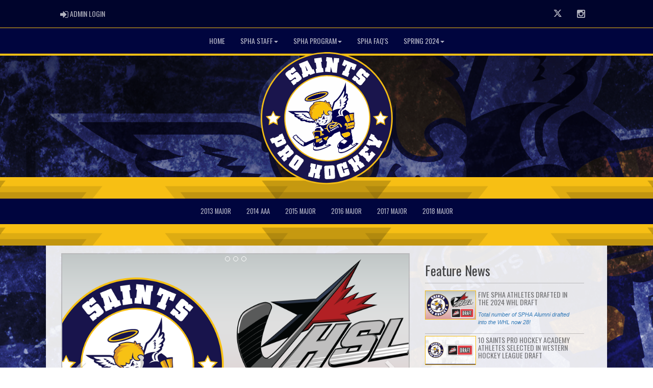

--- FILE ---
content_type: text/html; charset=utf-8
request_url: http://saintsprohockeyacademy.com/
body_size: 31952
content:

<!DOCTYPE html><html><head><title>Saints Pro Hockey Academy : Website by RAMP InterActive</title>      <meta charset="utf-8">      <meta http-equiv="Content-Type" content="text/html; charset=utf-8" />      <meta http-equiv="X-UA-Compatible" content="IE=edge">      <meta name="description" content="Website by RAMPInterActive.com">      <meta name="viewport" content="width=device-width, initial-scale=1">      <meta name="author" content="RAMPInterActive.com">                  <link rel="apple-touch-icon" sizes="180x180" href="/apple-touch-icon.png">              <link rel="icon" type="image/png" href="/favicon-32x32.png" sizes="32x32">          <link rel="icon" type="image/png" href="/favicon-16x16.png" sizes="16x16">        <link rel="manifest" href="/manifest.json">      <link rel="mask-icon" href="/safari-pinned-tab.svg" color="#5bbad5">                                                          <link href="/cloud/global/css/bootstrap.min.css" rel="stylesheet">      <link href="/cloud/global/css/ie10-viewport-bug-workaround.css" rel="stylesheet">            <!--[if lt IE 9]>          <script src="/cloud/global/js/html5shiv.min.js"></script>          <script src="/cloud/global/js/respond.min.js"></script>      <![endif]-->      <link href="/cloud/global/css/jquery-ui.theme.min.css" rel="stylesheet">      <link href="/cloud/global/css/jquery.fileupload.css" rel="stylesheet">      <link href="/cloud/saintsprohockeyacademy/css/rampsite.css?v=4" rel="stylesheet">      <link href="/cloud/saintsprohockeyacademy/css/rampsite-custom.css?random=79" rel="stylesheet">      <link href="/cloud/saintsprohockeyacademy/css/rampfonts.css" rel="stylesheet">      <link href="/cloud/global/css/blueimp-gallery.min.css" rel="stylesheet">      <link href="/cloud/global/css/bootstrap-image-gallery.min.css" rel="stylesheet">      <script src="https://kit.fontawesome.com/af0d654364.js" crossorigin="anonymous"></script>        <script src="/cloud/global/js/jquery.min.js"></script>          <script>window.jQuery || document.write('<script src="/cloud/global/js/jquery.min.js"><\/script>')</script>      <script src="/cloud/global/js/bootstrap.min.js"></script>      <script src="/cloud/global/js/msaglobal.js?v=1"></script>      <script src="/cloud/global/js/jquery.rotate.js?v=1"></script>      <script src="/cloud/global/js/jquery.cookie.js"></script>      <script src="/cloud/global/js/jquery-ui.min.js"></script>      <script type='text/javascript' src='https://partner.googleadservices.com/gampad/google_service.js'></script>      <script src="/cloud/global/js/captcha99-0.0.1.js?v=1.1"></script>      <script src="/cloud/global/js/moment.js"></script>      <link href="/cloud/global/css/fullcalendar.css" rel="stylesheet">      <script src="/cloud/global/js/fullcalendar.js"></script>      <script src="/cloud/global/js/jquery.countdown.min.js"></script>      <script src="/cloud/global/js/slick.js"></script>      <script src="/cloud/global/js//carousel.js"></script>                  <script src="/cloud/global/js/tablesorter-master/jquery.tablesorter.combined.js"></script>      <script>          var googletag = googletag || {};          googletag.cmd = googletag.cmd || [];          (function () {              var gads = document.createElement('script');              gads.async = true;              gads.type = 'text/javascript';              var useSSL = 'https:' == document.location.protocol;              gads.src = (useSSL ? 'https:' : 'http:') +                  '//www.googletagservices.com/tag/js/gpt.js';              var node = document.getElementsByTagName('script')[0];              node.parentNode.insertBefore(gads, node);          })();      </script>      <script type='text/javascript'>          GS_googleAddAdSenseService("ca-pub-4941149722177626");          GS_googleEnableAllServices();      </script>      <style>          .calendar-text {              margin-top: .3em;          }      </style>      <style>          /**/          .fc-day-grid-event > .fc-content {              white-space: normal;              text-overflow: inherit;          }                .fc-day-grid-event > .fc-content:hover {                  max-height: none !important;              }      </style>      <script src="/cloud/global/js/vendor/jquery.ui.widget.js"></script>      <!-- The Iframe Transport is required for browsers without support for XHR file uploads -->      <script src="/cloud/global/js/jquery.iframe-transport.js"></script>      <!-- The basic File Upload plugin -->      <script src="/cloud/global/js/jquery.fileupload.js"></script>  </head><body><meta name="theme-color" content="rgba(4, 0, 78, 1.0)" />        <div class="container-fluid mediaBar">          <div class="container">                  <div class="col-sm-1 col-xs-1 text-left mediaLogin">                          <a class="btn btn-social" href="https://admin.rampcms.com" target="_blank"><i class="fa fa-sign-in fa-lg" title="Login Page" aria-hidden="true"></i><span class="mediaAdminLogin">&nbsp;Admin Login</span><span class="sr-only">Admin Login</span></a>                    </div>              <div class="col-sm-11 col-xs-11 text-right mediaSocial">                                                                      <a target="_new" class="btn btn-social" href="https://twitter.com/SaintsProHockey"><i class="fa fa-twitter fa-lg" title="follow us" aria-hidden="true"></i><span class="sr-only">Twitter</span></a>                        <a target="_new" class="btn btn-social" href="https://www.instagram.com/saintsprohockeyacademy/"><i class="fa fa-instagram fa-lg" title="instagram" aria-hidden="true"></i><span class="sr-only">Instagram</span></a>                                                      </div>          </div>      </div>        <nav id="assocMenu" class="navbar yamm navbar-default " role="navigation">          <div class="navbar-header">                  <button type="button" data-toggle="collapse" data-target="#navbar-collapse-1" class="navbar-toggle"><span class="icon-bar"></span><span class="icon-bar"></span><span class="icon-bar"></span></button><a href="#" class="navbar-brand main">Main Menu</a>            </div>          <div id="navbar-collapse-1" class="navbar-collapse collapse">              <ul class="nav navbar-nav">                                  <li><a aria-expanded="false" href="/">Home</a></li>                          <li class="dropdown yamm-fw">                              <a aria-expanded="false" href="#" data-toggle="dropdown" class="dropdown-toggle">SPHA Staff<b class="caret"></b></a>                              <ul class="dropdown-menu">                                  <li>                                      <div class="yamm-content">                                          <div class="row">                                              <ul class="col-sm-2 list-unstyled">                                                  <li>                                                      </li>                                                  </ul>                                                        <ul class="col-sm-3 list-unstyled">                                                                          <li><a href="/content/2024-25-hsl-season---coaching-staffs">Team Coaches</a></li>                                                      </ul>                                                      <ul class="col-sm-3 list-unstyled">                                                                          <li><a href="/content/development-staff">Development Staff</a></li>                                                      </ul>                                                      <ul class="col-sm-3 list-unstyled">                                                      </ul>                                          </div>                                      </div>                                  </li>                              </ul>                          </li>                          <li class="dropdown yamm-fw">                              <a aria-expanded="false" href="#" data-toggle="dropdown" class="dropdown-toggle">SPHA Program<b class="caret"></b></a>                              <ul class="dropdown-menu">                                  <li>                                      <div class="yamm-content">                                          <div class="row">                                              <ul class="col-sm-2 list-unstyled">                                                  <li>                                                      </li>                                                  </ul>                                                        <ul class="col-sm-3 list-unstyled">                                                                          <li><a href="/content/2024-25-hsl-program-summary">Our Program</a></li>                                                                          <li><a href="/content/program-history">Program History</a></li>                                                      </ul>                                                      <ul class="col-sm-3 list-unstyled">                                                                          <li><a href="/content/2024-25-hsl-program-summary">Program Summary</a></li>                                                                          <li><a href="/content/why-spha">Why SPHA?</a></li>                                                      </ul>                                                      <ul class="col-sm-3 list-unstyled">                                                                          <li><a href="/content/interested-in-spha">SPHA Application Form</a></li>                                                                          <li><a href="/content/goals-and-commitments">Our Goals and Commitments</a></li>                                                      </ul>                                          </div>                                      </div>                                  </li>                              </ul>                          </li>                                  <li><a aria-expanded="false" href="/content/frequently-asked-questions-faqs">SPHA FAQ's</a></li>                          <li class="dropdown yamm-fw">                              <a aria-expanded="false" href="#" data-toggle="dropdown" class="dropdown-toggle">SPRING 2024<b class="caret"></b></a>                              <ul class="dropdown-menu">                                  <li>                                      <div class="yamm-content">                                          <div class="row">                                              <ul class="col-sm-2 list-unstyled">                                                  <li>                                                      </li>                                                  </ul>                                                        <ul class="col-sm-3 list-unstyled">                                                                          <li><a href="/content/2016-spha-spring">2016 SPHA Spring</a></li>                                                      </ul>                                                      <ul class="col-sm-3 list-unstyled">                                                                          <li><a href="/content/2015-spha-spring">2015 SPHA Spring</a></li>                                                      </ul>                                                      <ul class="col-sm-3 list-unstyled">                                                                          <li><a href="/content/2014-spha-spring">2014 SPHA Spring</a></li>                                                      </ul>                                          </div>                                      </div>                                  </li>                              </ul>                          </li>              </ul>          </div>      </nav>      <a href="/"><div class="container-fluid assocLogo"></div></a>      <div class="parallax-window" data-parallax="scroll" data-image-src="/cloud/saintsprohockeyacademy/css/img/assocBGlogo.png" data-position-y="top" data-speed="0.4" data-ios-fix="true" data-android-fix="false" data-bleed-number="3"></div>          <div class="pageLiner"></div>    <!-- ClubsMenu -->    <nav id="categoriesMenu" class="navbar yamm navbar-default " role="navigation">      <div class="navbar-header">        <button type="button" data-toggle="collapse" data-target="#navbar-collapse-3" class="navbar-toggle"><span class="icon-bar"></span><span class="icon-bar"></span><span class="icon-bar"></span></button><a href="#" class="navbar-brand main">Teams</a>      </div>      <div id="navbar-collapse-3" class="navbar-collapse collapse">        <ul class="nav navbar-nav">              <li class="yamm-fw">              <a href="/team/11870/0/0/297234">2013 MAJOR</a>              </li>            <li class="yamm-fw">              <a href="/team/11870/0/0/297235">2014 AAA</a>              </li>            <li class="yamm-fw">              <a href="/team/11870/0/0/297236">2015 MAJOR</a>              </li>            <li class="yamm-fw">              <a href="/team/11870/0/0/297237">2016 MAJOR</a>              </li>            <li class="yamm-fw">              <a href="/team/11870/0/0/297238">2017 MAJOR</a>              </li>            <li class="yamm-fw">              <a href="/team/11870/0/0/297239">2018 MAJOR</a>              </li>        </ul>      </div>    </nav>              <div class="pageLiner"></div>        <div class="contentfullwidth">        <!-- START CAROUSEL SMALL LEFT -->        <div id="CarouselSmallLeft" class="container maincontent">          <div class="col-md-8">            <div id="myCarouselSmallLeft" class="carousel slide carousel-animate" data-ride="carousel">              <ol class="carousel-indicators">                  <li data-target="#myCarouselSmallLeft" data-slide-to="0"></li>                  <li data-target="#myCarouselSmallLeft" data-slide-to="1"></li>                  <li data-target="#myCarouselSmallLeft" data-slide-to="2"></li>              </ol>              <div class="carousel-inner" role="listbox">                    <div class="item active">                          <img src="/cloud/saintsprohockeyacademy/files/2023-24%20-%20WHL%20Draft%20-%20SPHA.png">                      <div class="container">                        <div class="carousel-caption">                          <h1>Five SPHA Athletes Drafted in the 2024 WHL Draft</h1>                          <p>Total number of SPHA Alumni drafted into the WHL now 28!</p>                            <p><a class="btn btn-lg btn-primary btn-responsive" href="/article/94714" type="button">Read More</a></p>                        </div>                      </div>                    </div>                      <div class="item">                          <img src="/cloud/saintsprohockeyacademy/files/Brandon/SPHA%202.png">                      <div class="container">                        <div class="carousel-caption">                          <h1>10 SAINTS PRO HOCKEY ACADEMY ATHLETES SELECTED IN WESTERN HOCKEY LEAGUE DRAFT</h1>                          <p></p>                            <p><a class="btn btn-lg btn-primary btn-responsive" href="/article/75034" type="button">Read More</a></p>                        </div>                      </div>                    </div>                      <div class="item">                          <img src="/cloud/saintsprohockeyacademy/files/Bantam%20Draft%20-%20SPHA-HSL.png">                      <div class="container">                        <div class="carousel-caption">                          <h1>Four SPHA Players Chosen in the 2020 Western Hockey League Bantam Draft</h1>                          <p></p>                            <p><a class="btn btn-lg btn-primary btn-responsive" href="/article/60503" type="button">Read More</a></p>                        </div>                      </div>                    </div>                  <a class="left carousel-control" href="#myCarouselSmallLeft" type="button" data-slide="prev">                    <span class="glyphicon glyphicon-chevron-left" aria-hidden="true"></span>                    <span class="sr-only">Previous</span>                  </a>                  <a class="right carousel-control" href="#myCarouselSmallLeft" type="button" data-slide="next">                    <span class="glyphicon glyphicon-chevron-right" aria-hidden="true"></span>                    <span class="sr-only">Next</span>                  </a>                </div>              </div>            </div>            <div class="col-md-4 CarouselFeatureList hidden-xs hidden-sm">              <div class="secondFeatureNewsList">                <div class="row col-xs-12 eventsTitle">                    <h2>Feature News</h2>                </div>                  <a class="carouselSmallLeftFeature" href="/article/94714">                    <div class="row col-xs-12">                          <img class="img-fluid" src="/cloud/saintsprohockeyacademy/files/2023-24%20-%20WHL%20Draft%20-%20SPHA.png">                      <h5>Five SPHA Athletes Drafted in the 2024 WHL Draft</h5>                      <p>Total number of SPHA Alumni drafted into the WHL now 28!</p>                    </div>                  </a>                  <a class="carouselSmallLeftFeature" href="/article/75034">                    <div class="row col-xs-12">                          <img class="img-fluid" src="/cloud/saintsprohockeyacademy/files/Brandon/SPHA%202.png">                      <h5>10 SAINTS PRO HOCKEY ACADEMY ATHLETES SELECTED IN WESTERN HOCKEY LEAGUE DRAFT</h5>                      <p></p>                    </div>                  </a>                  <a class="carouselSmallLeftFeature" href="/article/60503">                    <div class="row col-xs-12">                          <img class="img-fluid" src="/cloud/saintsprohockeyacademy/files/Bantam%20Draft%20-%20SPHA-HSL.png">                      <h5>Four SPHA Players Chosen in the 2020 Western Hockey League Bantam Draft</h5>                      <p></p>                    </div>                  </a>              </div>            </div>          </div>          <!-- END CAROUSEL SMALL LEFT -->        </div>      <script type="text/javascript">      var tag = document.createElement('script');    tag.id = 'iframe-demo';    tag.src = 'https://www.youtube.com/iframe_api';    var firstScriptTag = document.getElementsByTagName('script')[0];    firstScriptTag.parentNode.insertBefore(tag, firstScriptTag);          function onYouTubeIframeAPIReady() {      }        function onPlayerReady(event) {      }      function onPlayerStateChange(event) {        if (event.data == YT.PlayerState.PLAYING) {              $('#myCarouselSmallLeft').carousel({                interval: false,            });            $('.carousel-caption').hide();            $('#myCarouselSmallLeft').carousel('pause');            $('.carousel-caption').hide();        } else {              $('#myCarouselSmallLeft').carousel({                interval: 5000            });            $('.carousel-caption').show();        }    }    $(document).on('mouseleave', '.carousel', function () {        /* $(this).carousel('pause');*/        /*player.pauseVideo();*/    });    $(document).on('mouseleave', '.carousel', function () {        /* $(this).carousel('pause');*/        /*player.pauseVideo();*/    });    $('#myCarouselSmallLeft').bind('slide.bs.carousel', function (e) {    });        </script>            <div class="contentfullwidth">              <div class="container maincontent contentwidth">                                      <div class="topAboveHatTrickAds2"></div>                  <div class="topAboveHatTrickAds"></div>                                                <div class="row">                  <div class="col-sm-4 quicklinks">                      <a href="/content/spha-program" target="_self">                          <div class="q-one">                              <span><h3>About SPHA</h3></span>                          </div>                      </a>                  </div>                  <div class="col-sm-4 quicklinks">                      <a href="/content/why-spha" target="_self">                          <div class="q-two">                              <span><h3>Why SPHA?</h3></span>                          </div>                      </a>                  </div>                  <div class="col-sm-4 quicklinks">                      <a href="/content/interested-in-spha" target="_self">                          <div class="q-three">                              <span><h3>Apply for the SPHA today!</h3></span>                          </div>                      </a>                  </div>          </div>                                                                                          <div class="row">                            <div class="col-lg-4 col-md-4">                              <div class="row News">        <div class="col-lg-12 newsTitle">            <h2>News</h2>          <hr />        </div>      </div>          <div class="row newsEvent">            <div class="col-lg-12 newsEvent">              <div class="col-lg-3 col-md-3 col-sm-2 col-xs-3">                  <a class="btn btn-default" href="/article/94714"><i class="fa fa-newspaper-o fa-2x"></i></a>              </div>              <div class="col-lg-9 col-md-9 col-sm-10 col-xs-9">                    <h4>                      May. 16, 2024                    </h4>                <p><a href="article/94714">Five SPHA Athletes Drafted in the 2024 WHL Draft</a> <br /> Total number of SPHA Alumni drafted into the WHL now 28! </p>              </div>                <p><a class="btn btn-default btn-sm" href="/article/94714" role="button">read more &raquo;</a></p>              <hr />            </div>          </div>          <div class="row newsEvent">            <div class="col-lg-12 newsEvent">              <div class="col-lg-3 col-md-3 col-sm-2 col-xs-3">                  <a class="btn btn-default" href="/article/75034"><i class="fa fa-newspaper-o fa-2x"></i></a>              </div>              <div class="col-lg-9 col-md-9 col-sm-10 col-xs-9">                    <h4>                      May. 20, 2022                    </h4>                <p><a href="article/75034">10 SAINTS PRO HOCKEY ACADEMY ATHLETES SELECTED IN WESTERN HOCKEY LEAGUE DRAFT</a> <br />  </p>              </div>                <p><a class="btn btn-default btn-sm" href="/article/75034" role="button">read more &raquo;</a></p>              <hr />            </div>          </div>          <div class="row newsEvent">            <div class="col-lg-12 newsEvent">              <div class="col-lg-3 col-md-3 col-sm-2 col-xs-3">                  <a class="btn btn-default" href="/article/60503"><i class="fa fa-newspaper-o fa-2x"></i></a>              </div>              <div class="col-lg-9 col-md-9 col-sm-10 col-xs-9">                    <h4>                      Apr. 09, 2020                    </h4>                <p><a href="article/60503">Four SPHA Players Chosen in the 2020 Western Hockey League Bantam Draft</a> <br />  </p>              </div>                <p><a class="btn btn-default btn-sm" href="/article/60503" role="button">read more &raquo;</a></p>              <hr />            </div>          </div>      <div class="row newsMore">        <div class="col-lg-12">            <p><a class="btn btn-imprtnt" href="/news">View More News &raquo;</a></p>        </div>      </div>                          </div>                                                                                                                                                                                                                                                                                </div>              </div>          </div>        <div class="pageLiner"></div>  <div class="container-fluid footer text-center">                <div class="row row-eq-height">          <div class="col-sm-3 text-left assocFooterInfo">              <div class="row row-eq-height">                  <div class="col-xs-6 footerLogo">                      <a href="#"><img src="/cloud/saintsprohockeyacademy/css/img/assocLogo.svg" class="img-responsive" /></a>                  </div>              </div>                        </div>          <div class="col-sm-6 text-left assocFooterInfo">              <h3>Saints Pro Hockey Academy &copy; 2026</h3>              <p>                                </p>          </div>          <div class="col-sm-3 text-left assocFooterInfo">                      <h3>Contact Us</h3>                                  <div>                      <p>                          <i class="fa fa-envelope fa-2x"></i>                          <a href="mailto:info@saintsprohockeyacademy.com">info@saintsprohockeyacademy.com</a>                      </p>                  </div>                      </div>      </div>  </div>    <div class="container-fluid RAMPfooter text-center">          <div class="row ">              <div class="col-xs-12 RAMPsmallAdsContainer">                  <div id="RAMPsmallAd1" class="col-xs-6 col-sm-3 RAMPsmallAd">                      <H3>RAMP Registration</H3>                      <p class="RAMPsmallAdsCaption">Join thousands of association partners using RAMP Registration Solutions.</p>                       <p><a class="btn btn-imprtnt" target="_new" href="https://www.rampinteractive.com/#registration">More Information</a></p>                  </div>                  <div id="RAMPsmallAd2" class="col-xs-6 col-sm-3 RAMPsmallAd">                      <H3>RAMP Official Assigning</H3>                      <p class="RAMPsmallAdsCaption">#1 with Officials...for very good reasons.</p>                       <p><a class="btn btn-imprtnt" target="_new" href="https://www.rampinteractive.com/#assigning">More Information</a></p>                  </div>                  <div id="RAMPsmallAd3" class="col-xs-6 col-sm-3 RAMPsmallAd">                      <H3>RAMP Websites</H3>                      <p class="RAMPsmallAdsCaption">Manage your identity from the palm of your hand to the top of your desk.</p>                       <p><a class="btn btn-imprtnt" target="_new" href="https://www.rampinteractive.com/#msa">More Information</a></p>                  </div>                  <div id="RAMPsmallAd4" class="col-xs-6 col-sm-3 RAMPsmallAd">                      <H3>RAMP Team App</H3>                      <p class="RAMPsmallAdsCaption">Keep your coaches, parents, athletes, and fans connected, seamlessly.</p>                       <p><a class="btn btn-imprtnt" target="_new" href="https://www.rampinteractive.com/#rampteam">More Information</a></p>                  </div>              </div>          </div>                  <div class="row">                  <div class="col-sm-12 footerRAMPtag text-center">                      <div class="col-md-12 footerInnerBox">                              <p><a href="https://www.rampinteractive.com" target="_blank">RAMP InterActive</a> - <a href="https://www.rampinteractive.com/termsofuse/" target="_blank">Terms of Use</a> - <a href="https://www.rampinteractive.com/privacypolicy/" target="_blank">Privacy Policy</a></p>                              <p>                                  <a href="https://admin.rampcms.com" target="_blank">Admin Login</a>                            </p>                      </div>                  </div>              </div>        </div>           <!-- Global site tag (gtag.js) - Google Analytics --> <script async src="https://www.googletagmanager.com/gtag/js?id=UA-139724946-1"></script> <script>   window.dataLayer = window.dataLayer || [];   function gtag(){dataLayer.push(arguments);}   gtag('js', new Date());    gtag('config', 'UA-139724946-1'); </script>      <div id="fullCalModal" class="modal fade">      <div class="modal-dialog">          <div class="modal-content">              <div class="modal-header">                  <button type="button" class="close" data-dismiss="modal"><span aria-hidden="true">×</span> <span class="sr-only">close</span></button>                  <h4 id="modalTitle" class="modal-title"></h4>              </div>              <div id="modalBody" class="modal-body"></div>              <div class="modal-footer">                  <button type="button" class="btn btn-default" data-dismiss="modal">Close</button>                  <a class="btn btn-primary" id="eventUrl" target="_blank">View Event Page</a>              </div>          </div>      </div>  </div>                  <link href="/cloud/global/css/jquery.tablesorter.css?v=1" rel="stylesheet">        <script src="/cloud/global/js/jquery.blueimp-gallery.min.js"></script>      <script src="/cloud/global/js/jquery.fixedheadertable.js"></script>      <script src="/cloud/global/js/bootstrap-image-gallery.min.js"></script>      <script>          $(document).on('click', '.yamm .dropdown-menu', function (e) {              e.stopPropagation()          });          $('iframe#ytvid').wrap('<div class="embed-responsive embed-responsive-16by9" />');          /*.not("iframe[id^='gc-embedded-scoreboard-0']").not("iframe[id^='google_ads_iframe']").not("iframe[class^='ytvid']").not("iframe[id^='form_5cbd2e44-4391-4ddd-9a15-a808d36cb251']")*/      </script>      <script src="/cloud/global/js/ie10-viewport-bug-workaround.js"></script>      <script src="/cloud/global/js/validator.js"></script>                <script src="/cloud/global/js/ramptablescroll.js"></script>      <script src="/cloud/global/js/parallax.js"></script>        <script src="https://cdnjs.cloudflare.com/ajax/libs/slick-carousel/1.6.0/slick.js"></script>      <script src="/cloud/global/js/next-game-slider.js"></script>      <script src="/cloud/global/js/loadingDialog.js"></script>      <script>          var escapeChars = {              '¢': 'cent',              '£': 'pound',              '¥': 'yen',              '€': 'euro',              '©': 'copy',              '®': 'reg',              '<': 'lt',              '>': 'gt',              '"': 'quot',              '&': 'amp',              '\'': '#39'          };            var regexString = '[';          for (var key in escapeChars) {              regexString += key;          }          regexString += ']';            var regex = new RegExp(regexString, 'g');            function escapeHTML(str) {              return str.replace(regex, function (m) {                  return '&' + escapeChars[m] + ';';              });          };          var htmlEntities = {              nbsp: ' ',              cent: '¢',              pound: '£',              yen: '¥',              euro: '€',              copy: '©',              reg: '®',              lt: '<',              gt: '>',              quot: '"',              amp: '&',              apos: '\''          };            function unescapeHTML(str) {              if (str != null) {                  return str.replace(/\&([^;]+);/g, function (entity, entityCode) {                      var match;                        if (entityCode in htmlEntities) {                          return htmlEntities[entityCode];                          /*eslint no-cond-assign: 0*/                      } else if (match = entityCode.match(/^#x([\da-fA-F]+)$/)) {                          return String.fromCharCode(parseInt(match[1], 16));                          /*eslint no-cond-assign: 0*/                      } else if (match = entityCode.match(/^#(\d+)$/)) {                          return String.fromCharCode(~~match[1]);                      } else {                          return entity;                      }                  });              }            };      </script>    </body></html>


--- FILE ---
content_type: text/css
request_url: http://saintsprohockeyacademy.com/cloud/saintsprohockeyacademy/css/rampsite.css?v=4
body_size: 76733
content:
/* --------------------font--imports------------------ */

@import "https://maxcdn.bootstrapcdn.com/font-awesome/4.6.0/css/font-awesome.min.css";
@import url('https://fonts.googleapis.com/css?family=Open+Sans+Condensed:300,700');

/* --------------------color-variable----------------- */

:root{
  --lighttone-color: rgba(247,191,20,1.0);
  --midtone-color: rgba(183,183,183,1.0);
  --darktone-color: rgba(0,5,62,1.0);
  --white-color: 255,255,255;
  --black-color: 0,0,0;
  --lightgrey-color: 238,238,238;
  --midgrey-color: 128,128,128;
  --darkgrey-color: 53,53,53;
  --brightred-color: 204,0,0;
  --darkred-color: 102,0,0;
  }

/* Twitter Logo Fix */

.fa.fa-twitter.fa-lg::before{
	content:url(/cloud/global/img/x-twitter.svg);
    filter: invert(100%) sepia(0%) saturate(0%) hue-rotate(111deg) brightness(105%) contrast(105%) opacity(70%);
}

.fa.fa-twitter.fa-lg:hover::before{
    filter: invert(100%) sepia(0%) saturate(0%) hue-rotate(111deg) brightness(105%) contrast(105%) opacity(100%);
}

/* Internet Explorer < 11 fix */
.footerLogo img[src$=".svg"] {width: 100%;}

html {
    height:100%;
    width:100%;
}

body::before {
  content:'';
  top: 0;
  left: 0;
  height:100vh;
  width:100vw;
  overflow-x: hidden;
  padding-bottom: 0px;
  background-repeat: no-repeat;
  background-position: 50% 0;
  position: fixed;
  -ms-background-size: cover;
  -o-background-size: cover;
  -moz-background-size: cover;
  -webkit-background-size: cover;
  background-size: cover;
  z-index: -101;
}

body {
    padding-bottom: 0;
}


h2 {
    color:var(--darktone-color);
}

h4 {
    line-height: 1.4em;
}

hr {
    border-color: var(--darktone-color);
    opacity: 0.2;
}

img {
    max-width: 100%;
    height: auto;
    margin: 0 auto;
}

.img-responsive {
    margin: 0 auto;
}

.mediaBar {
    background: var(--darktone-color);
    border-bottom: 1px solid var(--lighttone-color);
    margin: 0;
    padding: 10px 0;
    position: relative;
    overflow: hidden;
    z-index: 1;
}

.mediaBar:after {
    content: ' ';
    display: block;
    position: absolute;
    left: 0;
    top: 0;
    width: 100%;
    height: 100%;
    z-index: 2;
    opacity: 0.3;
    background: fixed;
    background-color: rgba(var(--black-color),1.0);
    background-position: 50% 0;
    -ms-background-size: cover;
    -o-background-size: cover;
    -moz-background-size: cover;
    -webkit-background-size: cover;
    background-size: cover;
}

.mediaLogin {
    text-align:left;
    padding: 0;
    z-index: 3;
    text-transform: uppercase;
}
.mediaAdminLogin {
    display:normal;
}

@media (max-width: 769px) {

    .mediaAdminLogin {
        display: none;
    }
}

.mediaHome {
    text-align:left;
    padding: 0;
    z-index: 3;
}

.mediaSocial {
    display: inline-block;
    padding: auto 10px;
    z-index: 3;
}

.mediaDonate {
    text-transform:uppercase;
    background:var(--lighttone-color) !important;
    color:rgba(var(--black-color),1.0) !important;
}

.btn-social {
    color: rgba(var(--white-color), 0.7);
    background: none;
    margin: 0;
  -webkit-transition:color 0.5s, background 0.5s;
  -moz-transition:color 0.5s, background 0.5s;  
  -o-transition:color 0.5s, background 0.5s;         
  transition:color 0.5s, background 0.5s;
}

.btn-social:hover {
    color: var(--darktone-color);
    background: rgba(var(--white-color), 0.7) !important;
  -webkit-transition:color 0.5s, background 0.5s;
  -moz-transition:color 0.5s, background 0.5s;  
  -o-transition:color 0.5s, background 0.5s;         
  transition:color 0.5s, background 0.5s;
}

#socialShare {
    margin-top: 7%;
    align-content:center;
}

.btn-social-share {
    color:var(--lighttone-color);
    background:none;
    margin:0;
    border-radius: 4px;
}

.btn-social-share:hover {
    color:rgba(var(--white-color),1.0);
    background:var(--lighttone-color) !important;
}

.gallery img{
  max-width:       100%;
  padding: 5px;
}

.btn-imprtnt, .btn-imprtnt a{
  background-color: var(--lighttone-color) !important;
}

.dateEvent hr, .eventsEvent hr, .newsEvent hr{
  border-top: 1px dashed var(--darktone-color);
    opacity: 0.2;
}

.secondList>li {
    list-style: none;
    text-align: justify;
    margin: 0.25em 1.0em;
    padding: 0.5em 1.0em;
    width: 80%;
    display: block;
    background-color: rgba(var(--black-color), 0.4);
    border: 2px solid var(--lighttone-color);
	border-radius: 4px !important;
}
 
.secondList>li:hover {
    text-decoration: none;
    background-color: var(--darktone-color);
	-webkit-transition: background-color 0.2s ease-in-out;
	   -moz-transition: background-color 0.2s ease-in-out;
	     -o-transition: background-color 0.2s ease-in-out;
	        transition: background-color 0.2s ease-in-out;
}

.secondList>li a{
    display: block;
    text-decoration: none;
    color: rgba(var(--white-color), 1.0);
    line-height: 1.6em;
    width: 100%;
    text-shadow:
    -1px -1px 0 rgba(0,0,0,0.2),  
     1px -1px 0 rgba(0,0,0,0.2),
    -1px 1px 0 rgba(0,0,0,0.2),
     1px 1px 0 rgba(0,0,0,0.9);
}

.logo-window {
    height: 8.0em;
    background: var(--midtone-color);
}

.parallax-window {
    background: var(--midtone-color);
    opacity: 0.0;
}

.pageLiner{
    max-width:         100%;
    background:        center top;
    background-color:  var(--lighttone-color);
    background-size:   auto 100%;
    background-repeat: repeat-x;
    margin:            0;
    padding:           0;
    position:          relative;
}

/* ASSOC LOGO
-------------------------------------------------- */

.assocLogo {
    display: block;
    width: 100%;
    background: no-repeat;
    background-position-x: center;
    background-position-y: center;
    background-size: contain;
    position: absolute;
    z-index: 100;
    }

@media (min-width: 769px) {

    .assocLogo {
        max-width: 100vw;
        display: block;
        background: no-repeat;
        position: absolute;
        z-index: 100;
    }
}

header {
  /*background: #ccc;*/
  padding: 10px;
  

}

.teamMenu-lg{
    background:var(--darktone-color);
}

.teamMenu-lg>li{
}

.teamMenu-sm>option{
}

.nav-pills > li > a, .nav-pills > li > a:hover, .nav-pills > li > a:focus {
    color:var(--lighttone-color);
    text-transform:uppercase;
    border-right:1px dotted rgba(var(--white-color), 0.3);
    border-radius: 0% !important;
  -webkit-transition:background 0.5s;
  -moz-transition:background 0.5s;  
  -o-transition:background 0.5s;         
  transition:background 0.5s;

    }

.nav-pills > li.active > a, .nav-pills > li.active > a:hover, .nav-pills > li.active > a:focus {
  -webkit-transition:background 0.5s;
  -moz-transition:background 0.5s;  
  -o-transition:background 0.5s;         
  transition:background 0.5s;
    }

.pagination>li>a,
.pagination>li>span {
    color:var(--darktone-color);
    border: 1px solid rgba(var(--lightgrey-color),1.0);
    border-radius: 50% !important;
    margin: 0 0.25em;
}

.pagination>li>a:hover {
    color:rgba(var(--white-color),1.0);
    background:var(--darktone-color);
}
.pagination>li.active>a {
    border: rgba(var(--lightgrey-color),1.0);
    background: var(--darktone-color);
    color: rgba(var(--white-color),1.0);
}
.pagination>li.active>a:hover {
    background: var(--darktone-color);
    color: rgba(var(--white-color),1.0);
}
.userContent>.textBlockElement{
    text-align: justify;
    padding:0.20em;
}

.userContentBlock a, .userSecondContentBlock a {
    color: var(--lighttone-color);
}

.userSecondContentBlock {
    padding:15px;
}

.userSecondContentBlock-box {
    padding:15px;
}

.USERad728 {
    width:100%;
}

.USERad300 {
    width:100%;
}

@media (max-width: 991px) {

    .tabletGone {
        display: none;
    }

    .footerRAMPapp h1,.footerRAMPapp h2,.footerRAMPapp h3,.footerRAMPapp h4 {
        font-size: 200%;
    }
}

@media (max-width: 768px) {

    .pageLiner{
        background:        url(img/assocBGpageliner.png) center top var(--lighttone-color);
        background-size:   auto 100%;
        background-repeat: repeat-x;
    }

    .teamMenu-lg {
        display: none;
    }

    .teamMenu-sm {
        display: normal;
    }

    .RAMPad728 {
        display: none;
    }

    .RAMPad300 {
        display: normal;
    }
}

@media (min-width: 769px) {

    .teamMenu-lg {
        display: normal;
    }

    .teamMenu-sm {
        display: none;
    }

    .RAMPad728 {
        display: normal;
    }

    .RAMPad300 {
        display: none;
    }

    .RAMPad300X600 {
        display: normal;
    }
}


/* NEXT GAME BAR
-------------------------------------------------- */


.slick-initialized {
    margin:0;
    padding:0;
    bottom:2px;
    visibility: visible;
}

.next-game-wrapper {
    margin:0;
    padding:3px 0;
    visibility: hidden;
}

.next-game-bar {
    height: 110px;
    margin:0;
    padding:0;
    width:100%;
    background-color:var(--lighttone-color);
    border: none;
    border-bottom: solid 1px var(--darktone-color);
}

.next-game-bar:after {
    opacity: 0.5;
    background: fixed;
    background-color: rgba(var(--black-color),1.0);
    background-position: 50% 0;
    -ms-background-size: cover;
    -o-background-size: cover;
    -moz-background-size: cover;
    -webkit-background-size: cover;
    background-size: cover;
}

.next-game-slider {
    display: inline-block;
    height: 100%;
    margin:0;
    padding:0;
}

.next-game-slide {
    display: inline-block;
    margin:0;
    padding:0;
    border-left:1px solid rgba(var(--black-color), 0.2);
}

.next-game-clickbox {
    text-align:center;
    opacity:0;
    position:relative;
    background-color:var(--lighttone-color);
    height:110px;
    margin-bottom:-110px;
    padding:0;
    z-index:300;
}

.next-game-clickbox:hover {
    opacity:1.0;
}

.col-centered{
    margin: 0 auto;
}

.col-clickbox {
    display:inline-block;
    margin:auto .5em;
}

.next-game-clickbox a {
    color:rgba(var(--black-color),0.5);
}

.next-game-clickbox a:hover {
    color:rgba(var(--black-color),1.0);
}

.next-game-clickbox h1{
    font-size:0.85em;
}

.next-game-row {
    margin:0 !important;
    padding:0 !important;
}

.next-game-date {
    height: 100%;
    margin:0;
    padding:0;
    border-right:1px solid rgba(var(--black-color), 0.1);
    background: rgba(var(--black-color), 0.1);
    font-weight: 700;
}

.next-game {
    margin:0;
    padding:0;
    height:100%;
}

.daterow {
    margin:auto;
    height: 43px;
    display: flex;
    justify-content: center;
    align-items: center;
    font-weight: 700;
}

.halfrow {
    margin:auto;
    height: 43px;
    display: flex;
    justify-content: center;
    align-items: center;
    color: rgba(var(--black-color), 1.0);
    font-size: 0.85em;
}

.halfrow-winner {
    font-weight: bold;
}

.timerow {
    margin:auto;
    height: 20px;
    padding: 0;
    display: flex;
    justify-content: center;
    align-items: center;
    border-bottom: 1px solid rgba(var(--black-color), 0.1);
    font-weight: 700;
}

.liverow {
    margin:auto;
    height: 20px;
    padding: 0;
    display: flex;
    justify-content: center;
    align-items: center;
    color: rgba(var(--white-color), 1.0) !important;
    background: rgba(204, 0, 0, 1.0);
    font-weight: 700;
}

.halfrow-icon {
    margin:0;
    padding:0;
    height: 43px;
    display: flex;
    justify-content: center;
    align-items: center;
}

.halfrow-icon img {
    image-rendering: -moz-auto;         /* Firefox */
    image-rendering:   -o-auto;         /* Opera */
    image-rendering: auto;
    padding:2% !important;
    margin:0;
    min-height: 43px;
    height: 100% !important;
}

.timerow {
    color: rgba(var(--black-color), 1.0);
    font-size: 0.75em;
    opacity: 0.6;
}

.liverow {
    color: rgba(var(--black-color), 1.0);
    font-size: 0.75em;
}

.liverow:after {
}

@media (min-width: 768px) {

    .next-game-bar {
    }

    .halfrow {
        font-size: 125%;
    }

    .halfrow-icon {
    }

    .timerow, .liverow {
        font-size: 110%;
    }

    .halfrow-icon img {
        height: 100%;
    }
}

/* Arrows */

.slick-prev,
.slick-next {
    height: 110px;
    font-size: 0;
    position: absolute;
    color: rgba(var(--black-color), 0.2);
    border: 0;
	outline: 0;
    background: none;
    z-index: 1;
}

.slick-prev {
    left: 0;
}

.slick-prev:after {
	  content: "\f104";
    font: 30px/1 'FontAwesome';
}

.slick-next {
    right: 0;
    bottom: 0;
}

.slick-next:after {
	   content: "\f105";
     font: 30px/1 'FontAwesome';
}

.slick-prev:hover:after,
.slick-next:hover:after {
    color: var(--darktone-color);
}


  /* SPONSOR CAROUSEL
-------------------------------------------------- */

.sponsor-bar {
    padding:6.5em 0;
    background:none !important;
}

#sponsor-bar .slick-sponsor {
    visibility: hidden;
}

#sponsor-bar .slick-initialized {
    visibility: visible;
}

#sponsor-bar .slick-slide, #sponsor-bar .slick-slide *{
    outline: none !important;

}

#sponsor-bar .slick-slide
{
    display: none;
    float: left;
    height: auto;
    min-height: 1px;
}

#sponsor-bar .slick-slide img {
    max-height: 150px;
    width: auto;
    padding: 0 20px;
    margin: 0px auto;
}

#sponsor-bar .slick-slider {
    position: relative;
    display: block;
    box-sizing: border-box;
    -webkit-user-select: none;
    -moz-user-select: none;
    -ms-user-select: none;
            user-select: none;
    -webkit-touch-callout: none;
    -khtml-user-select: none;
    -ms-touch-action: pan-y;
        touch-action: pan-y;
    -webkit-tap-highlight-color: transparent;
}

#sponsor-bar .slick-list
{
    position: relative;
    display: block;
    overflow: hidden;
    margin: 0;
    padding: 0;
}
#sponsor-bar .slick-list:focus
{
    outline: none;
}
#sponsor-bar .slick-list.dragging
{
    cursor: pointer;
    cursor: hand;
}

#sponsor-bar .slick-slider .slick-track,
.slick-slider .slick-list
{
    -webkit-transform: translate3d(0, 0, 0);
       -moz-transform: translate3d(0, 0, 0);
        -ms-transform: translate3d(0, 0, 0);
         -o-transform: translate3d(0, 0, 0);
            transform: translate3d(0, 0, 0);
}

#sponsor-bar .slick-track
{
    position: relative;
    top: 0;
    left: 0;
    display: block;
}
#sponsor-bar .slick-track:before,
#sponsor-bar .slick-track:after
{
    display: table;
    content: '';
}
#sponsor-bar .slick-track:after
{
    clear: both;
}
#sponsor-bar .slick-loading .slick-track
{
    visibility: hidden;
}

#sponsor-bar .slick-slide
{
    display: none;
    float: left;
    height: 100%;
    min-height: 1px;
}
[dir='rtl'] #sponsor-bar .slick-slide
{
    float: right;
}
#sponsor-bar .slick-slide img
{
    display: block;
}
#sponsor-bar .slick-slide.slick-loading img
{
    display: none;
}
#sponsor-bar .slick-slide.dragging img
{
    pointer-events: none;
}
#sponsor-bar .slick-initialized .slick-slide
{
    display: block;
}
#sponsor-bar .slick-loading .slick-slide
{
    visibility: hidden;
}
#sponsor-bar .slick-vertical .slick-slide
{
    display: block;
    height: auto;
    border: 1px solid transparent;
}
#sponsor-bar .slick-arrow.slick-hidden {
    display: none;
}

/* Sponsor-Arrows */

#sponsor-bar .slick-prev,
#sponsor-bar .slick-next {
    height: 100% !important;
    font-size: 0;
    position: absolute;
    color: rgba(var(--black-color), 0.2);
    border: 0;
	outline: none !important;
    background: rgba(var(--white-color), 0.5);
    z-index: 1;
}

#sponsor-bar .slick-prev {
    left: 0;
}

/*#sponsor-bar .slick-prev:after {
	content: "\f104";
    font: 50px/1 'FontAwesome';
}*/

#sponsor-bar .slick-next {
    right: 0;
    bottom: 0;
}

/*#sponsor-bar .slick-next:after {
	 content: "\f105";
     font: 50px/1 'FontAwesome';
}*/

#sponsor-bar .slick-prev:hover:after,
#sponsor-bar .slick-next:hover:after {
    color: var(--darktone-color);
}

.carousel-chevron-prev, .carousel-chevron-next {
    color: rgba(153, 153, 153, 1.0) !important;
}


/* NAVBAR
-------------------------------------------------- */

/* Special class on .container surrounding .navbar, used for positioning it into place. */

.navbar .navbar-nav a, .navbar-brand{
    text-transform: uppercase;
}

@media (min-width: 768px) {
    .navbar .navbar-nav {
        display: inline-block;
        float: none;
        vertical-align: middle;
    }

    .navbar .navbar-collapse {
        text-align: center;
    }
    .navbar-brand {
        display:none;
    }
}

.navbar-brand
{
    position: absolute;
    width: 100%;
    left: 0;
    text-align: center;
    margin:0 auto;
}
.navbar-toggle {
    z-index:3;
}

.stats-menu {
    width: 100%;
    align-content:center;
    text-align:center;
    border-bottom: 1px var(--lighttone-color) solid;
    padding-bottom:1.0em;
    margin-bottom:1.0em;
}

@media (max-width: 768px) {

    .navbar .navbar-collapse {
        text-align: justify;
    }

    .navbar-brand {
        text-align: center;
    }
}
.navbar-default .navbar-collapse, .navbar-default .navbar-form {
	border-color: var(--lighttone-color) !important;
}

#assocMenu {
    margin: 0 auto;
    padding: 0;
}

#assocMenu.navbar-default .navbar-brand {
    color: rgba(var(--white-color), 0.7);
}
#assocMenu.navbar-default .navbar-toggle {
    z-index:3;
}
#assocMenu.navbar-default .navbar-nav > li > .dropdown-menu {
    color: rgba(var(--white-color), 0.5);
    background-color: var(--darktone-color);
}
#assocMenu.navbar-default .navbar-nav > li > .dropdown-menu .col-sm-3 li {
    background: rgba(var(--white-color), 0.1);
    border-radius: 3px !important;
    margin: 0.25em;
}
#assocMenu.navbar-default .navbar-nav > li > .dropdown-menu .col-sm-3 li:hover{
    background: rgba(var(--black-color), 0.1);
	-webkit-transition: background-color 0.2s ease-in-out;
	   -moz-transition: background-color 0.2s ease-in-out;
	     -o-transition: background-color 0.2s ease-in-out;
	        transition: background-color 0.2s ease-in-out;
}
#assocMenu.navbar-default .navbar-nav > li > .dropdown-menu .col-sm-3 li a {
    display: block;
    padding:8px;
    text-decoration: none;
}
#assocMenu.navbar-default .navbar-nav > li > .dropdown-menu .col-sm-3 li a:hover {
    text-decoration: none;
}
#assocMenu.navbar-default .navbar-nav > li > .dropdown-menu a{
    color: rgba(var(--white-color), 0.7);
}
#assocMenu.navbar-default .navbar-nav > li > .dropdown-menu a:hover{
    color: rgba(var(--white-color), 1);
}
#assocMenu.navbar-default {
    font-size: 1.0em;
    background-color: var(--darktone-color);
    border-width: 0px;
    border-radius: 0px;
    border-bottom: 4px solid var(--lighttone-color);
}
#assocMenu.navbar-default .navbar-nav>li>a {
    color: rgba(var(--white-color), 0.7);
    /*background-color: var(--darktone-color);*/
}
#assocMenu.navbar-default .navbar-nav>li>a:hover,
#assocMenu.navbar-default .navbar-nav>li>a:focus {
    color: rgba(var(--white-color), 1.0);
    background-color: rgba(var(--white-color), 0.2);
	-webkit-transition: background-color 0.4s ease-in-out, color 0.4s ease-in-out;
	   -moz-transition: background-color 0.4s ease-in-out, color 0.4s ease-in-out;
	     -o-transition: background-color 0.4s ease-in-out, color 0.4s ease-in-out;
	        transition: background-color 0.4s ease-in-out, color 0.4s ease-in-out;
}
#assocMenu.navbar-default .navbar-nav>.active>a,
#assocMenu.navbar-default .navbar-nav>.active>a:hover,
#assocMenu.navbar-default .navbar-nav>.active>a:focus {
    color: rgba(var(--white-color), 1.0);
    background-color: rgba(var(--white-color), 0.2);
	-webkit-transition: background-color 0.4s ease-in-out, color 0.4s ease-in-out;
	   -moz-transition: background-color 0.4s ease-in-out, color 0.4s ease-in-out;
	     -o-transition: background-color 0.4s ease-in-out, color 0.4s ease-in-out;
	        transition: background-color 0.4s ease-in-out, color 0.4s ease-in-out;
}
#assocMenu.navbar-default .navbar-toggle {
    border-color: rgba(var(--white-color), 0.2);
}
#assocMenu.navbar-default .navbar-toggle:hover,
#assocMenu.navbar-default .navbar-toggle:focus {
    background-color: rgba(var(--white-color), 0.2);
}
#assocMenu.navbar-default .navbar-toggle .icon-bar {
    background-color: var(--lighttone-color);
}
#assocMenu.navbar-default .navbar-toggle:hover .icon-bar,
#assocMenu.navbar-default .navbar-toggle:focus .icon-bar {
    background-color: rgba(var(--white-color), 1.0);
}
#assocSubMenu {
    margin: 0 auto;
    padding: 0;
}

#assocSubMenu.navbar-default .navbar-brand {
    color: rgba(var(--white-color), 0.7);
}
#assocSubMenu.navbar-default .navbar-toggle {
    z-index:3;
}
#assocSubMenu.navbar-default .navbar-nav > li > .dropdown-menu {
    color: rgba(var(--white-color), 0.5);
    background-color: var(--darktone-color);
}
#assocSubMenu.navbar-default .navbar-nav > li > .dropdown-menu .col-sm-3 li {
    background: rgba(var(--white-color), 0.1);
    border-radius: 3px !important;
    margin: 0.25em;
}
#assocSubMenu.navbar-default .navbar-nav > li > .dropdown-menu .col-sm-3 li:hover{
    background: rgba(var(--black-color), 0.1);
	-webkit-transition: background-color 0.2s ease-in-out;
	   -moz-transition: background-color 0.2s ease-in-out;
	     -o-transition: background-color 0.2s ease-in-out;
	        transition: background-color 0.2s ease-in-out;
}
#assocSubMenu.navbar-default .navbar-nav > li > .dropdown-menu .col-sm-3 li a {
    display: block;
    padding:8px;
    text-decoration: none;
}
#assocSubMenu.navbar-default .navbar-nav > li > .dropdown-menu .col-sm-3 li a:hover {
    text-decoration: none;
}
#assocSubMenu.navbar-default .navbar-nav > li > .dropdown-menu a{
    color: rgba(var(--white-color), 0.7);
}
#assocSubMenu.navbar-default .navbar-nav > li > .dropdown-menu a:hover{
    color: rgba(var(--white-color), 1);
}
#assocSubMenu.navbar-default {
    font-size: 1.0em;
    background-color: var(--darktone-color);
    border-width: 0px;
    border-radius: 0px;
}
#assocSubMenu.navbar-default .navbar-nav>li>a {
    color: rgba(var(--white-color), 0.7);
    background-color: var(--darktone-color);
}
#assocSubMenu.navbar-default .navbar-nav>li>a:hover,
#assocSubMenu.navbar-default .navbar-nav>li>a:focus {
    color: rgba(var(--white-color), 0.7);
    background-color: rgba(var(--white-color), 0.2);
}
#assocSubMenu.navbar-default .navbar-nav>.active>a,
#assocSubMenu.navbar-default .navbar-nav>.active>a:hover,
#assocSubMenu.navbar-default .navbar-nav>.active>a:focus {
    color: rgba(var(--white-color), 0.7);
    background-color: rgba(var(--white-color), 0.2);
}
#assocSubMenu.navbar-default .navbar-toggle {
    border-color: rgba(var(--white-color), 0.2);
}
#assocSubMenu.navbar-default .navbar-toggle:hover,
#assocSubMenu.navbar-default .navbar-toggle:focus {
    background-color: rgba(var(--white-color), 0.2);
}
#assocSubMenu.navbar-default .navbar-toggle .icon-bar {
    background-color: rgba(var(--white-color), 0.2);
}
#assocSubMenu.navbar-default .navbar-toggle:hover .icon-bar,
#assocSubMenu.navbar-default .navbar-toggle:focus .icon-bar {
    background-color: rgba(var(--white-color), 0.2);
}


#categoriesMenu {
    margin: 0 auto;
    padding: 0;
}

#categoriesMenu.navbar-default .navbar-brand {
    color: rgba(var(--white-color), 0.7);
}
#categoriesMenu.navbar-default .navbar-toggle {
    z-index:3;
}
#categoriesMenu.navbar-default .navbar-nav > li > .dropdown-menu {
    color: rgba(var(--white-color), 0.5);
    background-color: var(--darktone-color);
}
#categoriesMenu.navbar-default .navbar-nav > li > .dropdown-menu .col-sm-2 li {
    background: rgba(var(--white-color), 0.1);
    border-radius: 3px !important;
    margin: 0.25em;
}
#categoriesMenu.navbar-default .navbar-nav > li > .dropdown-menu .col-sm-2 li:hover{
    background: rgba(var(--black-color), 0.1);
	-webkit-transition: background-color 0.2s ease-in-out;
	   -moz-transition: background-color 0.2s ease-in-out;
	     -o-transition: background-color 0.2s ease-in-out;
	        transition: background-color 0.2s ease-in-out;
}
#categoriesMenu.navbar-default .navbar-nav > li > .dropdown-menu .col-sm-2 li a {
    display: block;
    padding:8px;
    text-decoration: none;
}
#categoriesMenu.navbar-default .navbar-nav > li > .dropdown-menu .col-sm-3 .panel-title{
    padding:0;
    background: none;
}

#categoriesMenu.navbar-default .navbar-nav > li > .dropdown-menu .col-sm-3 .panel-body{
    background: none;
}
#categoriesMenu.navbar-default .navbar-nav > li > .dropdown-menu .col-sm-3 .panel-heading {
    background: rgba(var(--white-color), 0.1);
    border-radius: 3px !important;
    margin: 0.25em;
}
#categoriesMenu.navbar-default .navbar-nav > li > .dropdown-menu .col-sm-3 .panel-heading:hover{
    background: rgba(var(--black-color), 0.1);
	-webkit-transition: background-color 0.2s ease-in-out;
	   -moz-transition: background-color 0.2s ease-in-out;
	     -o-transition: background-color 0.2s ease-in-out;
	        transition: background-color 0.2s ease-in-out;
}
#categoriesMenu.navbar-default .navbar-nav > li > .dropdown-menu .col-sm-3 .panel-title a {
    display: block;
    padding:0;
    text-decoration: none;
}
#categoriesMenu.navbar-default .navbar-nav > li > .dropdown-menu .col-sm-3 .panel-title a:hover {
    text-decoration: none;
}
#categoriesMenu.navbar-default .navbar-nav > li > .dropdown-menu a{
    color: rgba(var(--white-color), 0.7);
}

#categoriesMenu.navbar-default .navbar-nav > li > .dropdown-menu a:hover{
    color: rgba(var(--white-color), 1);
}
#categoriesMenu.navbar-default {
    font-size: 0.9em;
    background-color: var(--darktone-color);
    border-width: 0px;
    border-radius: 0px;
}
#categoriesMenu.navbar-default .navbar-nav>li>a {
    color: rgba(var(--white-color), 0.7);
    background-color: var(--darktone-color);
}
#categoriesMenu.navbar-default .navbar-nav>li>a:hover,
#categoriesMenu.navbar-default .navbar-nav>li>a:focus {
    color: rgba(var(--white-color), 1.0);
    background-color: rgba(var(--white-color), 0.2);
	-webkit-transition: background-color 0.4s ease-in-out, color 0.4s ease-in-out;
	   -moz-transition: background-color 0.4s ease-in-out, color 0.4s ease-in-out;
	     -o-transition: background-color 0.4s ease-in-out, color 0.4s ease-in-out;
	        transition: background-color 0.4s ease-in-out, color 0.4s ease-in-out;
}
#categoriesMenu.navbar-default .navbar-nav>.active>a,
#categoriesMenu.navbar-default .navbar-nav>.active>a:hover,
#categoriesMenu.navbar-default .navbar-nav>.active>a:focus {
    color: rgba(var(--white-color), 1.0);
    background-color: rgba(var(--white-color), 0.2);
	-webkit-transition: background-color 0.4s ease-in-out, color 0.4s ease-in-out;
	   -moz-transition: background-color 0.4s ease-in-out, color 0.4s ease-in-out;
	     -o-transition: background-color 0.4s ease-in-out, color 0.4s ease-in-out;
	        transition: background-color 0.4s ease-in-out, color 0.4s ease-in-out;
}
#categoriesMenu.navbar-default .navbar-toggle {
    border-color: rgba(var(--white-color), 0.2);
}
#categoriesMenu.navbar-default .navbar-toggle:hover,
#categoriesMenu.navbar-default .navbar-toggle:focus {
    background-color: rgba(var(--white-color), 0.2);
}
#categoriesMenu.navbar-default .navbar-toggle .icon-bar {
    background-color: var(--lighttone-color);
}
#categoriesMenu.navbar-default .navbar-toggle:hover .icon-bar,
#categoriesMenu.navbar-default .navbar-toggle:focus .icon-bar {
    background-color: rgba(var(--white-color), 1);
}
#categoriesMenu.navbar-toggle .icon-bar:nth-of-type(2) {
	  top: 1px;
}

.panel-transparent {
    background: none;
    border: none;
}

.panel-transparent .panel-heading{
    background: rgba(var(--black-color), 0.2);
}

.panel-transparent .panel-body{
    background: none;
}

.panel-transparent .panel-body ul{
    list-style-type: none;
}
.panel-heading a {
    display: inline-block;
    text-decoration: none;
}
.panel-heading a:hover {
    text-decoration: none;
}

.navbar-wrapper {
  position: absolute;
  top: 0;
  right: 0;
  left: 0;
  z-index: 20;
}

/* Flip around the padding for proper display in narrow viewports */
.navbar-wrapper > .container {
  padding-right: 0;
  padding-left: 0;
}
.navbar-wrapper .navbar {
  padding-right: 15px;
  padding-left: 15px;
}
.navbar-wrapper .navbar .container {
  width: auto;
}
.yamm .nav,
.yamm .collapse,
.yamm .dropup,
.yamm .dropdown {
  position: static;
}
.yamm .container {
  position: relative;
}
.yamm .dropdown-menu {
  left: auto;
}
.yamm .yamm-content {
  padding: 20px 30px;
}
.dropdown-menu {
  margin: 0;
  border-top: solid 1px var(--lighttone-color) !important;
  border-bottom: solid 1px var(--lighttone-color) !important;
}
.yamm .dropdown.yamm-fw .dropdown-menu {
  left: 0;
  right: 0;
}



/* MAIN CONTENT WRAPPER
-------------------------------------------------- */

.maincontent {
  padding-bottom: 1.5em;
}



/* RAMP BLOCK WRAPPER
-------------------------------------------------- */

.RAMPblockTitle {
  color: rgba(var(--white-color), 1.0);
  background-color: var(--darktone-color);
  box-shadow: 2px 2px 0px 0px rgba(0,0,0,0.2);
  padding: 0.5em;
  margin-bottom: 0;
  border-top-left-radius: 0;
  border-top-right-radius: 0;
  border-bottom-left-radius: 0;
  border-bottom-right-radius: 0;
}

.RAMPblock {
  background-color: rgba(var(--white-color),1.0);
  box-shadow: 2px 2px 0px 0px rgba(0,0,0,0.2);
  padding: 0.5em;
  margin-top: 0;
  margin-bottom: 5px;
  border-top-left-radius: 0;
  border-top-right-radius: 0;
  border-bottom-left-radius: 0;
  border-bottom-right-radius: 0;
}

.contain {
  padding: 0;
}

.newsDate {
}

.newsTitle {
}

.newsCaption {
    display:none;
}

.newsImage img {
    object-fit: cover;
}

@media (min-width: 768px) {

    .RAMPblockTitle {
        color: rgba(var(--white-color), 1.0);
        background-color: var(--darktone-color);
        box-shadow: 2px 2px 0px 0px rgba(0,0,0,0.2);
        padding: 0.5em;
        border-top-left-radius: 4px;
        border-top-right-radius: 4px;
        border-bottom-left-radius: 0;
        border-bottom-right-radius: 0;
    }

    .RAMPblock {
        background-color: rgba(var(--white-color),1.0);
        box-shadow: 2px 2px 0px 0px rgba(0,0,0,0.2);
        padding: 0.5em;
        border-top-left-radius: 0;
        border-top-right-radius: 0;
        border-bottom-left-radius: 4px;
        border-bottom-right-radius: 4px;
    }

    .contain {
        padding: 0;
    }

    .newsDate {
    }

    .newsTitle {
    }

    .newsCaption {
    }

}


/* USER FRONTPAGE CONTENT
-------------------------------------------------- */

.UserContentBox {
    padding:0.75em;
}

.read-more-state {
  display: none;
}

.read-more-target {
  opacity: 0;
  max-height: 0;
  font-size: 0;
  transition: .25s ease;
}

.read-more-state:checked ~ .read-more-wrap .read-more-target {
  opacity: 1;
  font-size: inherit;
  max-height: 999em;
}

.read-more-state ~ .read-more-trigger:before {
  content: 'Read More »';
}

.read-more-state:checked ~ .read-more-trigger:before {
  content: 'Read Less »';
}

.read-more-trigger {
  cursor: pointer;
  display: inline-block;
  width: 100%;
  padding: 0 .5em;
  color: var(--darktone-color);
  font-size: .9em;
  line-height: 2;
  border: 1px solid rgba(204, 204, 204, 1.0);
  border-radius: .25em;
}




/* HATTRICK CONTENT
-------------------------------------------------- */

.hattrick_container {
    margin-top: 110%;
}
.hattrick {
    overflow-x: hidden;
    position: absolute;
    top: 15px;
    bottom: 15px;
    left: 15px;
    right: 15px;
    text-align:center;
    box-shadow: 0 0 0 4px var(--lighttone-color);
    transition: transform .2s; /* Animation */
    padding-bottom:50%;
}
.hattrick_1 {
    overflow-x: hidden;
    background-repeat: no-repeat;
    background-position: 50% 0;
    -ms-background-size: cover;
    -o-background-size: cover;
    -moz-background-size: cover;
    -webkit-background-size: cover;
    background-size: cover;
    position: absolute;
    text-align:center;
    padding-top:calc(50% - 30px);
}
.hattrick_2 {
    overflow-x: hidden;
    background-repeat: no-repeat;
    background-position: 50% 0;
    -ms-background-size: cover;
    -o-background-size: cover;
    -moz-background-size: cover;
    -webkit-background-size: cover;
    background-size: cover;
    position: absolute;
    text-align:center;
    padding-top:calc(50% - 30px);
}
.hattrick_3 {
    overflow-x: hidden;
    background-repeat: no-repeat;
    background-position: 50% 0;
    -ms-background-size: cover;
    -o-background-size: cover;
    -moz-background-size: cover;
    -webkit-background-size: cover;
    background-size: cover;
    position: absolute;
    text-align:center;
    padding-top:calc(50% - 30px);
}
.hattrick a{
    text-decoration:none;
    color:rgba(var(--white-color),1.0);
}
.hattrick a:hover{
    opacity:1.0;
    text-decoration:none;
    color:rgba(var(--white-color),1.0);
}

.hattrick_overlay_base {
  position: absolute;
  bottom: 0;
  left: 0;
  right: 0;
  overflow: hidden;
  width: 100%;
  height: 5.0em;
  transition: .3s ease;
  background-color: var(--darktone-color);
  opacity:0.7;
}

.hattrick_overlay {
  position: absolute;
  bottom: 0;
  left: 0;
  right: 0;
  overflow: hidden;
  width: 100%;
  height: 5.0em;
  transition: .3s ease;
  background-color: none;
  border-top: 2px solid var(--lighttone-color);
}

.hattrick:hover .hattrick_overlay, .hattrick:hover .hattrick_overlay_base {
  height: 100%;
}

.hattrick_overlay .text {
    font-size:1.0em;
    text-decoration:none !important;
    position: absolute;
    top: 50%;
    left: 50%;
    transform: translate(-50%, -50%);
    -ms-transform: translate(-50%, -50%);
    text-shadow: 2px 2px rgba(0,0,0,0.4);
}

.hattrick_overlay .text .fa{
    color: var(--lighttone-color);
}

@media (min-width: 992px) {

  .hattrick_overlay .text {
    font-size:1.5em;
    }
}




/* HUMBOLDT CONTENT
-------------------------------------------------- 

.humboldt_container {
    background-image: url(https://cloud.rampinteractive.com/global/img/humboldtBG.jpg);
    background-repeat: no-repeat;
    background-position: 50% 0;
    -ms-background-size: cover;
    -o-background-size: cover;
    -moz-background-size: cover;
    -webkit-background-size: cover;
    background-size: cover;
}
.humboldt_1 {
}
.humboldt_2 {
}
.humboldt a{
    text-decoration:none;
    color:rgba(var(--white-color),1.0);
}
.humboldt a:hover{
    opacity:1.0;
    text-decoration:none;
    color:rgba(var(--white-color),1.0);
}*/




/* QUICKLINKS CONTENT
-------------------------------------------------- */

.quicklinks{
    height: 6.0em;
    margin: 10px 0;
}
.quicklinks span{
    display: inline-block;
    vertical-align: middle;
}
.q-one{
    padding: 5px 0;
    margin: 0;
    height: 100%;
    text-align: center;
    background-color:var(--darktone-color);
    position: relative;
    overflow: hidden;
    z-index: 1;
}
.q-one:hover{
    background-color:var(--midtone-color);
	-webkit-transition: background-color 0.3s ease-in-out;
	   -moz-transition: background-color 0.3s ease-in-out;
	     -o-transition: background-color 0.3s ease-in-out;
	        transition: background-color 0.3s ease-in-out;
}
.q-two{
    padding: 5px 0;
    margin: 0;
    height: 100%;
    text-align: center;
    background-color:var(--lighttone-color);
    position: relative;
    overflow: hidden;
    z-index: 1;
}
.q-two:hover{
    background-color:var(--darktone-color);
	-webkit-transition: background-color 0.3s ease-in-out;
	   -moz-transition: background-color 0.3s ease-in-out;
	     -o-transition: background-color 0.3s ease-in-out;
	        transition: background-color 0.3s ease-in-out;
}
.q-three{
    padding: 5px 0;
    margin: 0;
    height: 100%;
    text-align: center;
    background-color:var(--midtone-color);
    position: relative;
    overflow: hidden;
    z-index: 1;
}
.q-three:hover{
    background-color:var(--lighttone-color);
	-webkit-transition: background-color 0.3s ease-in-out;
	   -moz-transition: background-color 0.3s ease-in-out;
	     -o-transition: background-color 0.3s ease-in-out;
	        transition: background-color 0.3s ease-in-out;
}


/* DATENEWS CONTENT
-------------------------------------------------- */

.datenews .col-lg-4 {
  margin-bottom: 20px;
  text-align: justify;
}
.datenews h2 {
  font-weight: normal;
}
.datenews .col-lg-4 p {
  margin-right: 10px;
  margin-left: 10px;
}


/* NEXTGAME CONTENT
-------------------------------------------------- */

.nextGame {
    padding: auto;
}
.nextGameInfo {
    font-size: 1.15em;
    margin: auto;
    max-width: 550px;
}
.nextGameInfoLine {
  display: inline-block;
}
.nextGameTeams {
    position:relative;
    overflow:hidden;
    padding-bottom:100%;
}
.nextGameTeams img{
    position:absolute;
}
.nextGameVS {
    font-weight:bold !important;
    color:var(--lighttone-color);
}
.nextGameAt {
    display: block;
    vertical-align: middle;
    padding-top:5px;
    margin: auto;
    text-align: center;
}


/* FOOTER
-------------------------------------------------- */

.sponsor-bar {
    padding:0.5em;
    background:var(--darktone-color);
    border-top: var(--midtone-color);
    border-bottom: var(--midtone-color);
}

.footer {
    overflow-x:hidden;
    min-height:10.0em;
    background:var(--darktone-color);
}

.RAMPad728 {
    padding: 5px 0;
    border-bottom:1px solid var(--lighttone-color);
}

.RAMPad300 {
    padding: 5px 0;
    border-bottom:1px solid var(--lighttone-color);
}

.RAMPad300X600 {
    padding: 5px 0;
    border-bottom:1px solid var(--lighttone-color);
}

.no-gutter > [class*='col-'] {
    padding-right:0;
    padding-left:0;
}

.assocFooterInfo {
    color: rgba(var(--white-color), 0.5) !important;
    padding: 0.5em;
    margin: 0.25em;
    border-right: 1px dotted rgba(var(--white-color), 0.1);
}

.assocFooterInfo a{
    color: var(--lighttone-color) !important;
}

.assocFooterInfo h1, .assocFooterInfo h2, .assocFooterInfo h3 {
  color: rgba(var(--white-color), 1.0);
}


.assocFooterInfo h4, .assocFooterInfo h5, .assocFooterInfo h6 {
  color: rgba(var(--white-color), 0.7);
}

.footerRAMPapp {
    height:100%;
    min-height:25.0em;
    background:var(--lighttone-color) url(https://cloud.rampinteractive.com/global/img/rampApp.png) left top no-repeat;
    background-size:cover;
    position: relative;
    overflow: hidden;
    z-index: 1;
    padding: 0;
    margin: 0;
}

.footerRAMPapp:after {
    content: ' ';
    display: block;
    position: absolute;
    left: 0;
    top: 0;
    width: 100%;
    height: 100%;
    z-index: 2;
    opacity: 0.25;
    background: fixed;
    background-color: rgba(var(--black-color),1.0);
    background-position: 50% 0;
    -ms-background-size: cover;
    -o-background-size: cover;
    -moz-background-size: cover;
    -webkit-background-size: cover;
    background-size: cover;
}

.footerRAMPads {
    height:100%;
    min-height:25.0em;
    background:var(--darktone-color) url(https://cloud.rampinteractive.com/global/img/rampAds.svg) right top no-repeat;
    background-size:contain;
    position: relative;
    overflow: hidden;
    z-index: 1;
    padding: 0;
    margin: 0;
    float:left;
}

.footerRAMPads:after {
    content: ' ';
    display: block;
    position: absolute;
    left: 0;
    top: 0;
    width: 100%;
    height: 100%;
    z-index: 2;
    opacity: 0.5;
    background: fixed;
    background-color: rgba(var(--black-color),1.0);
    background-position: 50% 0;
    -ms-background-size: cover;
    -o-background-size: cover;
    -moz-background-size: cover;
    -webkit-background-size: cover;
    background-size: cover;
}

.footerRAMPads h1,.footerRAMPads h2,.footerRAMPads h3,.footerRAMPads h4 {
    color: rgba(var(--white-color), 1.0);
    text-shadow: 2px 2px rgba(0,0,0,0.4);
}

.footerRAMPapp h1,.footerRAMPapp h2,.footerRAMPapp h3,.footerRAMPapp h4 {
    color: rgba(var(--white-color), 1.0);
    text-shadow: 2px 2px rgba(0,0,0,0.4);
}

.footerRAMPapp .highlight {
    color: var(--lighttone-color) !important;
}

.footerRAMPapp .footerInnerBox {
    color: rgba(var(--white-color), 1.0) !important;
    padding: 1.0em 0 0 0;
    z-index: 3;
}

.footerRAMPapp .footerDisplayBox {
    color: rgba(var(--white-color), 1.0) !important;
    padding: 0;
    z-index: 3;
}

.footerRAMPads .footerInnerBox {
    color: rgba(var(--white-color), 0.5) !important;
    padding: 2.0em;
    z-index: 3;
}

.footerRAMPapp a{
    color: var(--darktone-color) !important;
    z-index:3;
}

.footerRAMPads a{
    color: var(--lighttone-color) !important;
    z-index:3;
}

.footerRAMPtag {
    background:var(--darktone-color);
    background-size:contain;
    position: relative;
    overflow: hidden;
    z-index: 1;
    padding: 0;
    margin: 0;
    border-top:3px solid var(--lighttone-color);
}

.footerRAMPtag:after {
    content: ' ';
    display: block;
    position: absolute;
    left: 0;
    top: 0;
    width: 100%;
    height: 100%;
    z-index: 2;
    opacity: 0.25;
    background: fixed;
    background-color: rgba(var(--black-color),1.0);
    background-position: 50% 0;
    -ms-background-size: cover;
    -o-background-size: cover;
    -moz-background-size: cover;
    -webkit-background-size: cover;
    background-size: cover;
}

.footerRAMPtag .footerInnerBox {
    color: rgba(var(--white-color), 0.5) !important;
    padding: 1.0em;
    z-index: 3;
}

.footerRAMPtag a{
    color: var(--lighttone-color) !important;
    z-index:3;
}

.RAMPsmallAdsContainer {
    border-top:2px solid rgba(var(--white-color), 0.2);
    background-color:var(--darktone-color);
    }
.RAMPsmallAdsContainer:after {
    content: ' ';
    display: block;
    position: absolute;
    left: 0;
    top: 0;
    width: 100%;
    height: 100%;
    z-index: 1;
    opacity: 0.3;
    background-image: url('img/assocBGlogo.png');
    background-color:rgba(var(--black-color), 1.0);
    background-repeat: no-repeat;
    background-position: 50% 0;
    -ms-background-size: cover;
    -o-background-size: cover;
    -moz-background-size: cover;
    -webkit-background-size: cover;
    background-size: cover;
}

#RAMPsmallAd1, #RAMPsmallAd2, #RAMPsmallAd3 {
    border-right:1px solid rgba(var(--white-color),0.2);
    }

.RAMPsmallAd {
    margin:5px auto;
    height:100%;
    z-index: 2;
    }

.RAMPsmallAd:hover{
    background-color:rgba(var(--white-color),0.2);
	-webkit-transition: background-color 0.5s ease-in-out;
	   -moz-transition: background-color 0.5s ease-in-out;
	     -o-transition: background-color 0.5s ease-in-out;
	        transition: background-color 0.5s ease-in-out;
    }

.RAMPsmallAd h3 {
    color:rgba(var(--white-color), 0.8);
    }

.RAMPsmallAd .btn-imprtnt {
    background-color:var(--darktone-color) !important;
    color:var(--lighttone-color) !important;
    border:2px solid rgba(var(--white-color),0.2);
    bottom:0;
    margin-bottom:7px;
    }

.RAMPsmallAd .btn-imprtnt:hover {
    color:rgba(var(--white-color),0.9) !important;
    border-color:var(--lighttone-color);
	-webkit-transition: border-color 0.5s ease-in-out, color 0.5s ease-in-out;
	   -moz-transition: border-color 0.5s ease-in-out, color 0.5s ease-in-out;
	     -o-transition: border-color 0.5s ease-in-out, color 0.5s ease-in-out;
	        transition: border-color 0.5s ease-in-out, color 0.5s ease-in-out;
    }

.RAMPsmallAdsCaption {
    display:none;
    color:rgba(var(--white-color),0.6);
    margin:10px auto;
    text-align:center;
    display:normal;
    max-width: 250px;
    }

@media (max-width: 768px) {

    .RAMPsmallAd h3 {
        font-size:90%;
    }
    .RAMPsmallAdsCaption {
        display:none;
    }
    
    #RAMPsmallAd1, #RAMPsmallAd2 {
        border-bottom:1px solid rgba(var(--white-color),0.2);
    }
    #RAMPsmallAd2 {
        border-right:none !important;
    }

    .RAMPsmallAd .btn-imprtnt {
        font-size:80%;
    }
}


@media (min-width: 768px) {

    .footerLogo {
        margin:auto;
    }

    .footer .row-eq-height {
        display:flex;
    }
}




/* NEWS ROTATOR CSS
-------------------------------------------------- */
.carousel > img {
    min-width: 100%;
    height: 100%;
    position: absolute;   
    top: 50%;
    transform: translateY(-50%);
    max-width: none;
}
.carousel .item {
    background-color: var(--midtone-color);
}
.carousel-caption {
    max-width: 100%;
    width:100%;
    left: 0;
    bottom: 0;
    padding: 0 15%;
}

.carousel-caption>h1 {
    color: rgba(var(--white-color),1.0) !important;
    text-shadow: 2px 2px 1px rgba(0,0,0,1.0);

}
.carousel-caption {
    background: linear-gradient(rgba(var(--black-color),0.7), rgba(var(--black-color),0.4));
    text-shadow: 1px 1px 1px rgba(0,0,0,1.0);
    margin-bottom: 0 !important;
    border-top: .3vw solid var(--lighttone-color);
    backdrop-filter: blur(1.5px);
}

.carousel-control{
    position:absolute; 
    width:10%;
    margin:5% auto;
    background:none !important;
}

.carousel-indicators{
    top:0px;
    height:20%;
}

.carousel-inner > .item > img {
    position: absolute;   
    top: 50%;
    transform: translateY(-50%);
    min-width: 100%;
    min-height: 100%;
    object-fit: cover;
}

.carousel-inner img {
    margin: auto;
}



.carousel, .carousel .item {
    height: 56.25vw;
    margin-bottom: 0;
}

.carousel-caption>h1 {
  font-size: calc(20px + (55 - 20) * ((100vw - 300px) / (1600 - 300)));

}
.carousel-caption {
  font-size: calc(10px + (20 - 10) * ((100vw - 300px) / (1600 - 300)));

}
.carousel-caption>p>.btn-responsive {
  font-size: calc(10px + (18 - 10) * ((100vw - 300px) / (1600 - 300)));
}


/* CAROUSELFULL CSS
-------------------------------------------------- */

@media (min-width: 768px) {
    #CarouselFull .carousel, #CarouselFull .carousel .item {
        height: 33.33vw;
    }
}

/* CAROUSELSITE CSS
-------------------------------------------------- */
#CarouselSite {
    padding-top: 15px;
    padding-bottom: 15px;
}
#CarouselSite #myCarouselSite {
    border: 2px solid rgba(var(--black-color), 0.2);
    overflow: hidden;
}

@media (min-width: 768px) {
    #CarouselSite .carousel, #CarouselSite .carousel .item, #CarouselSite .carousel > img {
        max-height: 500px;
    }
    #CarouselSite .carousel > img {
        min-width: 100%;
        position: absolute;   
        top: 50%;
        transform: translateY(-50%);
    }
}

/* CAROUSELSMALL CSS
-------------------------------------------------- */
#CarouselSmallLeft {
    padding-top: 15px;
    padding-bottom: 15px;
}
#CarouselSmallLeft #myCarouselSmallLeft {
    border: 2px solid rgba(var(--black-color), 0.2);
    overflow: hidden;
}
#CarouselSmallRight {
    display:normal;
}
#CarouselSmallRight {
    padding-top: 15px;
    padding-bottom: 15px;
}
#CarouselSmallRight #myCarouselSmallRight {
    border: 2px solid rgba(var(--black-color), 0.2);
    overflow: hidden;
}

.secondFeatureNewsList {
    overflow-x:hidden;
    overflow-y:auto;
    height: 430px;
}

.secondFeatureNewsList .eventsTitle{
    border-bottom: 1px solid rgba(var(--black-color), 0.2);
    margin-bottom:10px;
}

.carouselSmallLeftFeature>.row {
    opacity:1.0;
}

.carouselSmallLeftFeature>.row:hover {
    opacity:0.6;
	-webkit-transition: opacity 0.5s ease-in-out;
	   -moz-transition: opacity 0.5s ease-in-out;
	     -o-transition: opacity 0.5s ease-in-out;
	        transition: opacity 0.5s ease-in-out;
}

.carouselSmallLeftFeature .row {
    margin-top:4px;
    padding-bottom:4px;
    border-bottom:1px solid rgba(var(--black-color), 0.2);
}

.carouselSmallLeftFeature img, .carouselSmallLeftFeature iframe {
    float:left;
    object-fit:cover;
    object-position: 50% 50%;
    max-height:75px;
    max-width:100px;
    margin:0 4px 2px 0;
    border: 1px solid var(--lighttone-color);

}

.carouselSmallLeftFeature h5 {
    text-transform:uppercase;
    margin-top:0;
    vertical-align: top;
}

.carouselSmallLeftFeature p {
    font-style:oblique;
    font-size:.75em !important;
}

@media (min-width: 768px) {
    #CarouselSmallLeft .carousel, #CarouselSmallLeft .carousel .item, #CarouselSmallLeft .carousel > img {
        max-height: 430px;
    }
    #CarouselSmallLeft .carousel > img {
        min-width: 100%;
        position: absolute;   
        top: 50%;
        transform: translateY(-50%);
    }
}

@media (min-width: 768px) {
    #CarouselSmallRight .carousel, #CarouselSmallRight .carousel .item, #CarouselSmallRight .carousel > img {
        max-height: 430px;
    }
    #CarouselSmallRight .carousel > img {
        min-width: 100%;
        position: absolute;   
        top: 50%;
        transform: translateY(-50%);
    }
}










/* SPONSOR CAROUSEL
-------------------------------------------------- */

/* Slider */

.slick-sponsor {
    visibility: hidden;
}

.slick-initialized {
    visibility: visible;
}

.slick-slide {
    width: 100%;
}

.slick-slide img {
    max-height: 200px;
    width: auto;
    padding: 0 20px;
    margin: 0px auto;
}

.slick-slider
{
    position: relative;
    display: block;
    box-sizing: border-box;
    -webkit-user-select: none;
    -moz-user-select: none;
    -ms-user-select: none;
            user-select: none;
    -webkit-touch-callout: none;
    -khtml-user-select: none;
    -ms-touch-action: pan-y;
        touch-action: pan-y;
    -webkit-tap-highlight-color: transparent;
}

.slick-list
{
    position: relative;
    display: block;
    overflow: hidden;
    margin: 0;
    padding: 0;
}
.slick-list:focus
{
    outline: none;
}
.slick-list.dragging
{
    cursor: pointer;
    cursor: hand;
}

.slick-slider .slick-track,
.slick-slider .slick-list
{
    -webkit-transform: translate3d(0, 0, 0);
       -moz-transform: translate3d(0, 0, 0);
        -ms-transform: translate3d(0, 0, 0);
         -o-transform: translate3d(0, 0, 0);
            transform: translate3d(0, 0, 0);
}

.slick-track
{
    position: relative;
    top: 0;
    left: 0;
    display: block;
}
.slick-track:before,
.slick-track:after
{
    display: table;
    content: '';
}
.slick-track:after
{
    clear: both;
}
.slick-loading .slick-track
{
    visibility: hidden;
}

.slick-slide
{
    display: none;
    float: left;
    height: 100%;
    min-height: 1px;
}
[dir='rtl'] .slick-slide
{
    float: right;
}
.slick-slide img
{
    display: block;
}
.slick-slide.slick-loading img
{
    display: none;
}
.slick-slide.dragging img
{
    pointer-events: none;
}
.slick-initialized .slick-slide
{
    display: block;
}
.slick-loading .slick-slide
{
    visibility: hidden;
}
.slick-vertical .slick-slide
{
    display: block;
    height: auto;
    border: 1px solid transparent;
}
.slick-arrow.slick-hidden {
    display: none;
}

.blueimp-gallery > .prev,
.blueimp-gallery > .next {
  font-size: 45px !important;
}

#banner_container {
	width: 300px;
    max-width: 100%;
	height: 250px;
    max-height: auto;
	background-color: rgba(var(--white-color),1.0);
	overflow: hidden;
	position: relative;
    margin: 0px auto 20px auto;
    border: 1px solid var(--lighttone-color);
	z-index: 4;
    display:flex;
    align-items:center;
    justify-content:center;
}
#banner_container div {
	position: absolute;
	margin-right:auto;
	margin-left:auto;
	z-index: 5;
}
#banner_container img {
    background:rgba(var(--white-color),1.0);
	border: 0;
}

#banner_container img:hover {
    opacity: 0.7;
    filter: alpha(opacity=50); /* For IE8 and earlier */
}

#teambanner_container {
	width: 300px;
    max-width: 100%;
	height: 250px;
    max-height: auto;
	background-color: rgba(var(--white-color),1.0);
	overflow: hidden;
	position: relative;
    margin: 0px auto 20px auto;
    border: 1px solid var(--lighttone-color);
	z-index: 4;
    display:flex;
    align-items:center;
    justify-content:center;
}
#teambanner_container div {
	position: absolute;
	margin-right:auto;
	margin-left:auto;
	z-index: 5;
}
#teambanner_container img {
    background:rgba(var(--white-color),1.0);
	border: 0;
}

#teambanner_container img:hover {
    opacity: 0.7;
    filter: alpha(opacity=50); /* For IE8 and earlier */
}

#fbContainer {
    max-height:515px;
    margin-top: 0.5em;
    margin-bottom: 0.5em;
    padding-top: 0.5em;
    padding-bottom: 0.5em;
	border-bottom: 1px solid var(--lighttone-color);
}

.twitter-timeline {
    max-height:515px;
    overflow-y:scroll;
    margin-top: 0.5em;
    margin-bottom: 0.5em;
    padding-top: 0.5em;
    padding-bottom: 0.5em;
	border-bottom: 1px solid var(--lighttone-color);
}




table {
  width: 100% !important;
  margin: 0 0 20px 0;
  border-collapse: collapse;
}
table, th, td {
  border:1px solid rgba(125,125,125,0.4);
}
tr:nth-of-type(even) { 
  background: rgba(231, 231, 231, 0.9); 
}
tr:nth-of-type(odd) { 
  background: rgba(var(--white-color), 0.9); 
}
th, td {
  border:1px solid rgba(125,125,125,0.4);
  text-align: left;
  padding:6px 8px;
  vertical-align:top;
}
caption {
  text-align:center;
  background: var(--lighttone-color); 
  color: white; 
  font-weight: bold; 
}
th {
  font-weight:bold;
  text-align:left;
  background: var(--darktone-color); 
  color: white; 
  font-weight: bold;
  white-space:nowrap; 
}

.scrollable.has-scroll {
  overflow-x: auto;
  background-image: -webkit-gradient(linear, 0% 50%, 100% 50%, color-stop(0%, #ffffff), color-stop(100%, rgba(var(--white-color), 0))), -webkit-gradient(linear, 100% 50%, 0% 50%, color-stop(0%, #ffffff), color-stop(100%, rgba(var(--white-color), 0))), -webkit-gradient(linear, 0% 50%, 100% 50%, color-stop(0%, #c3c3c5), color-stop(100%, rgba(195, 195, 197, 0))), -webkit-gradient(linear, 100% 50%, 0% 50%, color-stop(0%, #c3c3c5), color-stop(100%, rgba(195, 195, 197, 0)));
  background-image: -webkit-linear-gradient(left, #ffffff, rgba(var(--white-color), 0)), -webkit-linear-gradient(right, #ffffff, rgba(var(--white-color), 0)), -webkit-linear-gradient(left, #c3c3c5, rgba(195, 195, 197, 0)), -webkit-linear-gradient(right, #c3c3c5, rgba(195, 195, 197, 0));
  background-image: -moz-linear-gradient(left, #ffffff, rgba(var(--white-color), 0)), -moz-linear-gradient(right, #ffffff, rgba(var(--white-color), 0)), -moz-linear-gradient(left, #c3c3c5, rgba(195, 195, 197, 0)), -moz-linear-gradient(right, #c3c3c5, rgba(195, 195, 197, 0));
  background-image: -o-linear-gradient(left, #ffffff, rgba(var(--white-color), 0)), -o-linear-gradient(right, #ffffff, rgba(var(--white-color), 0)), -o-linear-gradient(left, #c3c3c5, rgba(195, 195, 197, 0)), -o-linear-gradient(right, #c3c3c5, rgba(195, 195, 197, 0));
  background-image: linear-gradient(left, #ffffff, rgba(var(--white-color), 0)), linear-gradient(right, #ffffff, rgba(var(--white-color), 0)), linear-gradient(left, #c3c3c5, rgba(195, 195, 197, 0)), linear-gradient(right, #c3c3c5, rgba(195, 195, 197, 0));
  background-position: 0 0, 100% 0, 0 0, 100% 0;
  background-repeat: no-repeat;
  background-color: white;
  background-size: 4em 100%, 4em 100%, 1em 100%, 1em 100%;
  background-attachment: local, local, scroll, scroll; 
}
.scrollable > div::-webkit-scrollbar {
 height:12px;
}
.scrollable > div::-webkit-scrollbar-track {
 box-shadow:0 0 2px rgba(0,0,0,0.15) inset;
 background:var(--midtone-color);
}
.scrollable > div::-webkit-scrollbar-thumb {
 border-radius:6px;
 background:var(--midtone-color);
}



@media 
only screen and (max-width: 768px) {
	
	tr { border: 1px solid #ccc; }
	
	td { 
		font-size: 75% !important;
        }
	
	td>h4, td>h5, td>h6 { 
		font-size: 85% !important;
	}
} 
.stats-standings .table-striped>tbody>tr {
	background-color: rgba(var(--black-color), 0.5);
} 
.stats-standings .table-striped>tbody>tr:nth-child(odd)>td,
.stats-standings .table-striped>tbody>tr:nth-child(odd)>th {
	background-color: var(--darktone-color);
}

.ui-datepicker {
	background-color: rgba(var(--white-color),1.0);
	border: 1px solid #66AFE9;
	border-radius: 4px;
	box-shadow: 0 0 8px rgba(102,175,233,.6);
	display: none;
	margin-top: 4px;
	padding: 10px;
	width: 240px;
}
.ui-datepicker a,
.ui-datepicker a:hover {
	text-decoration: none;
}
.ui-datepicker a:hover,
.ui-datepicker td:hover a {
	color: #2A6496;
	-webkit-transition: color 0.1s ease-in-out;
	   -moz-transition: color 0.1s ease-in-out;
	     -o-transition: color 0.1s ease-in-out;
	        transition: color 0.1s ease-in-out;
}
.ui-datepicker .ui-datepicker-header {
	margin-bottom: 4px;
	text-align: center;
}
.ui-datepicker .ui-datepicker-title {
	font-weight: 700;
}
.ui-datepicker .ui-datepicker-prev,
.ui-datepicker .ui-datepicker-next {
	cursor: default;
	font-family: 'Glyphicons Halflings';
	-webkit-font-smoothing: antialiased;
	font-style: normal;
	font-weight: normal;
	height: 20px;
	line-height: 1;
	margin-top: 2px;
	width: 30px;
}
.ui-datepicker .ui-datepicker-prev {
	float: left;
	text-align: left;
}
.ui-datepicker .ui-datepicker-next {
	float: right;
	text-align: right;
}
.ui-datepicker .ui-datepicker-prev:before {
	content: "\e079";
}
.ui-datepicker .ui-datepicker-next:before {
	content: "\e080";
}
.ui-datepicker .ui-icon {
	display: none;
}
.ui-datepicker .ui-datepicker-calendar {
  table-layout: fixed;
	width: 100%;
}
.ui-datepicker .ui-datepicker-calendar th,
.ui-datepicker .ui-datepicker-calendar td {
	text-align: center;
	padding: 4px 0;
}
.ui-datepicker .ui-datepicker-calendar td {
	border-radius: 4px;
	-webkit-transition: background-color 0.1s ease-in-out, color 0.1s ease-in-out;
	   -moz-transition: background-color 0.1s ease-in-out, color 0.1s ease-in-out;
	     -o-transition: background-color 0.1s ease-in-out, color 0.1s ease-in-out;
	        transition: background-color 0.1s ease-in-out, color 0.1s ease-in-out;
}
.ui-datepicker .ui-datepicker-calendar td:hover {
	background-color: rgba(var(--lightgrey-color),1.0);
	cursor: pointer;
}
.ui-datepicker .ui-datepicker-calendar td a {
	text-decoration: none;
}
.ui-datepicker .ui-datepicker-current-day {
	background-color: #4289cc;
}
.ui-datepicker .ui-datepicker-current-day a {
	color: rgba(var(--white-color),1.0);
}
.ui-datepicker .ui-datepicker-calendar .ui-datepicker-unselectable:hover {
	background-color: rgba(var(--white-color),1.0);
	cursor: default;
}



/* Search Slideout */

.sb-search {
	position: relative;
	width: 0%;
	min-width: 43px;
	height: 34px;
	float: right;
	overflow: hidden;
	-webkit-transition: width 0.3s;
	-moz-transition: width 0.3s;
	transition: width 0.3s;
	-webkit-backface-visibility: hidden;
}

.sb-search-input {
	position: absolute;
	top: 0;
	right: 0;
	border: none;
	outline: none;
	background: none;
	width: 100%;
	height: 34px;
	margin: 0;
	z-index: 10;
	padding: 0px 43px 0 0;
	color: rgba(204, 204, 204, 1.0);
}

.sb-search-input::-webkit-input-placeholder {
	color: rgba(153, 0, 0, 1.0);
}

.sb-search-input:-moz-placeholder {
	color: rgba(153, 0, 0, 1.0);
}

.sb-search-input::-moz-placeholder {
	color: rgba(153, 0, 0, 1.0);
}

.sb-search-input:-ms-input-placeholder {
	color: rgba(153, 0, 0, 1.0);
}

.sb-icon-search,
.sb-search-submit  {
	display: block;
	position: absolute;
	right: 0;
	top: 0;
	text-align: center;
	cursor: pointer;
}

.sb-search-submit {
	background: rgba(var(--white-color),1.0); /* IE needs this */
	-ms-filter: "progid:DXImageTransform.Microsoft.Alpha(Opacity=0)"; /* IE 8 */
    filter: alpha(opacity=0); /* IE 5-7 */
    opacity: 0;
	color: transparent;
	border: none;
	outline: none;
	z-index: -1;
}

.sb-icon-search {
	z-index: 90;
	speak: none;
}

.sb-icon-search:before {
}

/* Open state */
.sb-search.sb-search-open,
.no-js .sb-search {
	width: 100%;
}

.sb-search.sb-search-open .sb-icon-search,
.no-js .sb-search .sb-icon-search {
	z-index: 11;
}

.sb-search.sb-search-open .sb-search-submit,
.no-js .sb-search .sb-search-submit {
	z-index: 90;
}




/*-- Col MS Inclusion 
    -----------------------------------------------*/

.col-ms-1,
.col-ms-2,
.col-ms-3,
.col-ms-4,
.col-ms-5,
.col-ms-6,
.col-ms-7,
.col-ms-8,
.col-ms-9,
.col-ms-10,
.col-ms-11,
.col-ms-12 {
  position: relative;
  min-height: 1px;
  padding-left: 15px;
  padding-right: 15px; }

@media (min-width: 480px) and (max-width: 767px) {
  .col-ms-1,
  .col-ms-2,
  .col-ms-3,
  .col-ms-4,
  .col-ms-5,
  .col-ms-6,
  .col-ms-7,
  .col-ms-8,
  .col-ms-9,
  .col-ms-10,
  .col-ms-11 {
    float: left; }

  .col-ms-1 {
    width: 8.33333%; }

  .col-ms-2 {
    width: 16.66667%; }

  .col-ms-3 {
    width: 25%; }

  .col-ms-4 {
    width: 33.33333%; }

  .col-ms-5 {
    width: 41.66667%; }

  .col-ms-6 {
    width: 50%; }

  .col-ms-7 {
    width: 58.33333%; }

  .col-ms-8 {
    width: 66.66667%; }

  .col-ms-9 {
    width: 75%; }

  .col-ms-10 {
    width: 83.33333%; }

  .col-ms-11 {
    width: 91.66667%; }

  .col-ms-12 {
    width: 100%; }

  .col-ms-push-1 {
    left: 8.33333%; }

  .col-ms-push-2 {
    left: 16.66667%; }

  .col-ms-push-3 {
    left: 25%; }

  .col-ms-push-4 {
    left: 33.33333%; }

  .col-ms-push-5 {
    left: 41.66667%; }

  .col-ms-push-6 {
    left: 50%; }

  .col-ms-push-7 {
    left: 58.33333%; }

  .col-ms-push-8 {
    left: 66.66667%; }

  .col-ms-push-9 {
    left: 75%; }

  .col-ms-push-10 {
    left: 83.33333%; }

  .col-ms-push-11 {
    left: 91.66667%; }

  .col-ms-pull-1 {
    right: 8.33333%; }

  .col-ms-pull-2 {
    right: 16.66667%; }

  .col-ms-pull-3 {
    right: 25%; }

  .col-ms-pull-4 {
    right: 33.33333%; }

  .col-ms-pull-5 {
    right: 41.66667%; }

  .col-ms-pull-6 {
    right: 50%; }

  .col-ms-pull-7 {
    right: 58.33333%; }

  .col-ms-pull-8 {
    right: 66.66667%; }

  .col-ms-pull-9 {
    right: 75%; }

  .col-ms-pull-10 {
    right: 83.33333%; }

  .col-ms-pull-11 {
    right: 91.66667%; }

  .col-ms-offset-1 {
    margin-left: 8.33333%; }

  .col-ms-offset-2 {
    margin-left: 16.66667%; }

  .col-ms-offset-3 {
    margin-left: 25%; }

  .col-ms-offset-4 {
    margin-left: 33.33333%; }

  .col-ms-offset-5 {
    margin-left: 41.66667%; }

  .col-ms-offset-6 {
    margin-left: 50%; }

  .col-ms-offset-7 {
    margin-left: 58.33333%; }

  .col-ms-offset-8 {
    margin-left: 66.66667%; }

  .col-ms-offset-9 {
    margin-left: 75%; }

  .col-ms-offset-10 {
    margin-left: 83.33333%; }

  .col-ms-offset-11 {
    margin-left: 91.66667%; }
}

@media (min-width: 480px) and (max-width: 767px) {
  .container {
    max-width: 748px; }
    
  .form-horizontal .form-group .control-label {text-align:right;}
}

.fc {
    /*margin-top: 20px;
    padding-top: 20px;
    border-top: 1px solid rgba(102, 102, 102, 0.2);*/
}


/*-------------------JERSEY COLOURS-------------------*/

            .icon-contain {
            }
            .icon-jersey-left, .icon-jersey-right {
                float: left;
                width: 16px;
                /*: 25%;*/
                /*stroke: rgba(102, 102, 102, 0.8);*/
            }
            .icon-shorts {
                width: 32px;
                /*width: 50%;*/
                float: left;
                /*stroke: rgba(102, 102, 102, 0.8);*/
            }
            .shadow {
                -webkit-filter: drop-shadow( 1px 1px 1px rgba(0,0,0,0.4));
                filter: drop-shadow( 1px 1px 1px rgba(0,0,0,0.4));
            }

/*-------------------PITCH COUNT-------------------*/




#tblPitch {
  border-collapse: separate;
  margin:0 !important;
  border:none;
}
#tblPitch th {
    background: var(--darktone-color) !important;
}

#tblPitch [data-title="#"] {
    position: sticky;
    min-width: 50px;
    position: -webkit-sticky;
    left: 0;
    background: rgba(var(--white-color),1.0);
    z-index: 300;

}

#tblPitch tr:nth-of-type(even) [data-title="#"] {
    background: rgba(var(--lightgrey-color),1.0);
}

#tblPitch [data-title="Name"] {
    position: sticky;
    position: -webkit-sticky;
    left: 50px;
    background: rgba(var(--white-color),1.0);
    z-index: 300;
    z-index: 300;
    -webkit-box-shadow: 6px 5px 7px 1px rgba(0,0,0,0.2);
    -moz-box-shadow: 6px 5px 7px 1px rgba(0,0,0,0.2);
    box-shadow: 6px 5px 7px 1px rgba(0,0,0,0.2);

}

#tblPitch tr:nth-of-type(even) [data-title="Name"] {
    background: rgba(var(--lightgrey-color),1.0);
}


  /* TEAMS PLAYERS
-------------------------------------------------- */
.playerImage img {
    padding: 2px !important;
    margin: 2px !important;
}

.playerImgs .item img{
    left:50% !important;
    transform:translate(-50%,-50%) !important;
    min-height: 0 !important;
    min-width: 0 !important;
    max-width:100% !important;
    max-height:100% !important;
}


  /* TOURNAMENT BRACKETS
-------------------------------------------------- */
.hero {
    position:relative;
    text-align: center;
    overflow: hidden;
}
.hero h1 {
    color:rgba(var(--white-color),1.0);
    font-weight: normal;
    font-size: 3.5em;
    margin:0 0 20px;
    text-transform: uppercase;
    letter-spacing:-1px;
}
.hero p {
    text-transform: uppercase;
    color: var(--lighttone-color);
    letter-spacing: 0.75rem;
    font-size: 1.2em;
}
.hero-wrap {
    padding: 0em 10px;
}
.hero p.intro {
    text-transform: uppercase;
    letter-spacing: 1px;
    font-size: 3em;
    margin:0;
}
.hero p.year {
    color: rgba(var(--white-color),1.0);
    letter-spacing: 20px;
    font-size: 34px;
    margin: -25px 0 25px;
}
.hero p.year i {
    font-size: 14px;
    vertical-align: middle;
}
#bracket {
    overflow:hidden;
    padding-top: 20px;
    font-size: 12px;
    padding: 40px 0;
}
.container-tournament {
    max-width: 1100px;
    margin: 0 auto;
    display:block;
    display: -webkit-box;
    display: -moz-box;
    display: -ms-flexbox;
    display: -webkit-flex;
    display: -webkit-flex;
    display: flex;
    -webkit-flex-direction:row;
    flex-direction: row;
}
.split {
    display:block;
    float:left;
    display: -webkit-box;
    display: -moz-box;
    display: -ms-flexbox;
    display: -webkit-flex;
    display:flex;
    width: 42%;
    -webkit-flex-direction:row;
    -moz-flex-direction:row;
    flex-direction:row;
}
.champion {
    float:left;
    display:block;
    /*width: 16%;*/
    -webkit-flex-direction:row;
    flex-direction:row;
    -webkit-align-self:center;
    align-self:center;
    margin-top: -15px;
    text-align: center;
    padding: 230px 0\9;
} 
.champion i {
    color: var(--midtone-color);
    font-size: 32px;
    padding: 0;
}
.round {
    display:block;
    float:left;
    display: -webkit-box;
    display: -moz-box;
    display: -ms-flexbox;
    display: -webkit-flex;
    display:flex;
    -webkit-flex-direction:column;
    flex-direction:column;
    width:95%;
    width:30.8333%\9;
}
.split-two {

}
.split-one .round {
    margin: 0 2.5% 0 0;
}
.split-two .round {
    margin: 0 0 0 2.5%;
}
.matchup {
    margin:0;
    width: 100%;
    padding: 10px 0;
    /*height:60px;*/
    -webkit-transition: all 0.2s;
    transition: all 0.2s;
}
.matchup-transparent {
    display:none;
}
.team-game {
    padding: 2px;
    margin: 0;
    font-family:Arial,sans-serif;
    font-size: 10px !important;
    font-smoothing: never !important;
    -webkit-font-smoothing:none !important;
    white-space: nowrap;
    overflow: hidden;
    position: relative;
    border-radius:3px 4px 0 0;
    color:var(--lighttone-color);
    background-color:var(--darktone-color) !important;
    opacity:0.8 !important;
}
.game-num {
    float: right;
    position: absolute;
    right: 2px;
    color:rgba(var(--white-color),1.0);
}
.score {
    text-transform: uppercase;
    float: right;
    color: var(--darktone-color);
    font-weight: bold;
    position: absolute;
    right: 5px;
}
.team {
    padding: 0 5px;
    margin: 2px 0;
    height: 25px;
    line-height: 25px;
    white-space: nowrap;
    overflow: hidden;
    position: relative;
    border-radius:3px;
}
.team-win {
    color:rgba(21,173,21,1.0) !important;
    border-right:4px solid rgba(21,173,21,1.0) !important;
}
.team-loss {
    color:rgba(173,21,21,1.0) !important;
    border-right:4px solid rgba(173,21,21,1.0) !important;
}
.round-two .matchup {
    margin:0;
    /*height: 60px;*/
    padding: 57px 0;
}
.round-three .matchup {
    margin:0;
    /*height: 60px;*/
    padding: 152px 0;
}
.round-details {
    font-size: 13px;
    color: var(--darktone-color);
    text-transform: uppercase;
    text-align: center;
    height: 40px;
}
.champion li, .round li {
    background-color: rgba(var(--white-color),1.0);
    box-shadow: none;
    opacity: 0.45;
}
.current li {
    opacity: 1;
}
.current li.team {
    background-color: rgba(var(--white-color),1.0);
    box-shadow: 0 1px 4px rgba(0,0,0,0.1);
    opacity: 1;
}
.vote-options {
    display: block;
    height: 52px;
}
.share .container {
    margin: 0 auto;
    text-align: center;
}
.share-icon {
    font-size: 24px;
    color: rgba(var(--white-color),1.0);
    padding: 25px;
}
.share-wrap {
    max-width: 1100px;
    text-align: center;
    margin: 60px auto;
}
.final {
    margin: 4.5em 0;
}

@-webkit-keyframes pulse {
  0% {
    -webkit-transform: scale(1);
    transform: scale(1);
  }

  50% {
    -webkit-transform: scale(1.3);
    transform: scale(1.3);
  }

  100% {
    -webkit-transform: scale(1);
    transform: scale(1);
  }
}

@keyframes pulse {
  0% {
    -webkit-transform: scale(1);
    -ms-transform: scale(1);
    transform: scale(1);
  }

  50% {
    -webkit-transform: scale(1.3);
    -ms-transform: scale(1.3);
    transform: scale(1.3);
  }

  100% {
    -webkit-transform: scale(1);
    -ms-transform: scale(1);
    transform: scale(1);
  }
}

.share-icon {
    color: rgba(var(--white-color),1.0);
    opacity: 0.35;
}
.share-icon:hover {
    opacity:1;
    -webkit-animation: pulse 0.5s;
    animation: pulse 0.5s;
}
.date {
    font-size: 10px;
    letter-spacing: 2px;
    color:var(--midtone-color);
}

@media screen and (min-width: 768px) {
  .matchup-transparent {display:block !important;visibility: hidden !important;}

}

@media screen and (min-width: 992px) and (max-width: 1099px) {
  .container-tournament {margin: 0 1%;}
  /*.champion {width: 14%;}*/
  .split {width:43%; }
  .split-one .vote-box {margin-left: 138px;}
  .hero p.intro {font-size: 28px;}
  .hero p.year {margin: 5px 0 10px;}

}

@media screen and (max-width: 991px) {
  .container-tournament {-webkit-flex-direction:column;-moz-flex-direction:column;flex-direction:column;}
  .split, .champion {width: 90%;margin: 35px 5%;}
  .champion {-webkit-box-ordinal-group:3;-moz-box-ordinal-group:3;-ms-flex-order:3;-webkit-order:3;order:3;}
  .split {border-bottom: 1px solid #b6b6b6; padding-bottom: 20px;}
  .hero p.intro {font-size: 24px;}
  .hero h1 {font-size: 3em; margin: 15px 0;}
  .hero p {font-size: 1em;}
  .th_gsGames th{font-size: calc(9px + (14 - 9) * ((100vw - 300px) / (1600 - 300)));font-weight:bold;}
}


@media screen and (max-width: 400px) {

  .split {width: 95%;margin: 25px 2.5%;}
  .round {width:21%;}
  .current {-webkit-flex-grow:1;-moz-flex-grow:1;flex-grow:1;}
  .hero h1 {font-size: 2.15em; letter-spacing: 0;margin:0; }
  .hero p.intro {font-size: 1.15em;margin-bottom: 0px;}
  .round-details {font-size: 90%;}
  .hero-wrap {padding: 2.5em;}
  .hero p.year {margin: 5px 0 10px; font-size: 18px;}

}


.albumItem {
  max-height: 250px;
  height: 250px;
  overflow: hidden;
}


.albumItem h4{
  font-size: calc(12px + (16 - 10) * ((100vw - 300px) / (1100 - 100)));
  overflow: hidden;
}


/* ------------------- DETAILS ACCORDIONS --------------------------------- */

details {
    display:block;
    position:relative;
    padding: 1vw 2vw;
    margin:.5vw auto;
}

details summary {
    cursor: pointer;
    list-style: none;
    color: var(--lighttone-color);
    font-size: calc(14px + (24 - 14) * ((100vw - 300px) / (1600 - 300)));
    border-bottom: 1px solid rgba(var(--black-color),0.1);
    padding-bottom:5px;
}
details summary::-webkit-details-marker {
    display: none;
}

details summary::after {
    float:right;
    font-size: calc(16px + (24 - 14) * ((100vw - 300px) / (1600 - 300)));
    font-weight:900;
    content: "+";
    font-family:'Font Awesome 5 Free';
    color: var(--lighttone-color);
    padding-right:5px;
}

details[open] summary::after {
    float:right;
    font-size: calc(16px + (24 - 14) * ((100vw - 300px) / (1600 - 300)));
    font-weight:900;
    content: "-";
    font-family:'Font Awesome 5 Free';
    color: var(--lighttone-color); 
    padding-right:5px;
}

details div {
    padding:1% 1%;
}

details[open] div {
	opacity: 1;
	animation-name: fadeInOpacity;
	animation-iteration-count: 1;
	animation-timing-function: ease-in-out;
	animation-duration: .5s;
}

details:not([open]) div {
	opacity: 0;
	animation-name: fadeOutOpacity;
	animation-iteration-count: 1;
	animation-timing-function: ease-in-out;
	animation-duration: .5s;
}

@keyframes fadeInOpacity {
	0% {
		opacity: 0;
	}
	100% {
		opacity: 1;
	}
}

@keyframes fadeOutOpacity {
	0% {
		opacity: 1;
	}
	100% {
		opacity: 0;
	}
}

/*--------- COUNTDOWN WIDGET -------*/
#countdown-container label {
  clear: both;
  display: block;
}
#countdown-container {
  margin: 15px 0;
  padding: 5px;
  background: linear-gradient(to bottom, var(--darktone-color), var(--lighttone-color));
  border-radius: 8px;
}
#countdown-logo {
  background-image: url(img/assocLogo.svg);
  background-size: contain;
  background-position: top center;
  background-repeat: no-repeat;
  height: 15vh;
  width: 100%;
  filter: drop-shadow(0 2px 2px rgb(0 0 0 / 0.3));
}
#countdown h1 {
  text-align: center;
  width: 25%;
  display: block;
  float: left;
  padding: 10px 0;
  margin: 20px 0;
  border-bottom: 1px solid #eee;
}
#countdown h1:last-child {
  border-right: none;
}
#countdown-container h3 {
  color: rgb(var(--white-color));
  text-align: center;
  display: block;
}

--- FILE ---
content_type: image/svg+xml
request_url: http://saintsprohockeyacademy.com/cloud/saintsprohockeyacademy/css/img/assocLogoLG.svg
body_size: 50931
content:
<?xml version="1.0" encoding="UTF-8"?>
<svg xmlns="http://www.w3.org/2000/svg" version="1.1" viewBox="0 0 665.891 257.701">
  <!-- Generator: Adobe Illustrator 29.8.3, SVG Export Plug-In . SVG Version: 2.1.1 Build 3)  -->
  <defs>
    <style>
      .st0 {
        fill: #d3d1d0;
      }

      .st1 {
        fill: #1a154d;
      }

      .st2, .st3 {
        fill: #fff;
      }

      .st4 {
        fill: #fac109;
      }

      .st5 {
        fill: #04004f;
      }

      .st6 {
        fill: #da9300;
      }

      .st3 {
        isolation: isolate;
        opacity: 0;
      }

      .st7 {
        fill: #f3bc15;
      }

      .st8 {
        fill: #fefefe;
      }
    </style>
  </defs>
  <g id="Layer_1">
    <path class="st3" d="M58.988,227.494c-21.224,0-36.36-4.851-45.411-14.554-9.052-9.698-13.577-24.685-13.577-44.954v-20.271h45.215v18.58c0,13.34,3.638,20.01,10.914,20.01,3.378,0,6.042-1.3,7.991-3.897,1.949-2.599,2.924-6.021,2.924-10.265,0-5.543-.759-10.221-2.274-14.032-1.517-3.812-3.813-7.427-6.886-10.851-3.076-3.42-8.121-8.163-15.137-14.227l-19.36-16.762C7.795,102.849,0,87.689,0,70.798c0-18.362,4.698-32.027,14.097-40.993,9.397-8.965,22.326-13.448,38.784-13.448h8.055c4.243,0,9.7.975,16.371,2.924,6.669,1.949,12.604,5.197,17.801,9.745,5.197,4.547,9.095,10.872,11.693,18.969,2.599,8.101,3.898,17.996,3.898,29.689h-46.384l-.26-12.474c-.087-2.338-1.084-4.417-2.988-6.236-1.906-1.818-4.028-2.729-6.367-2.729-3.033,0-5.609.932-7.73,2.794-2.124,1.863-3.184,4.267-3.184,7.211,0,5.892,4.288,12.301,12.863,19.229l27.675,22.348c4.502,3.639,8.423,7.341,11.758,11.109,3.333,3.768,5.977,7.493,7.926,11.174,1.949,3.683,3.528,7.017,4.743,10.005,1.212,2.987,2.057,6.235,2.534,9.743.475,3.51.757,6.151.844,7.927.085,1.776.13,4.093.13,6.951,0,7.275-.477,13.883-1.429,19.813-.954,5.936-2.643,11.651-5.067,17.151-2.426,5.502-5.609,10.092-9.55,13.771-3.942,3.684-9.052,6.606-15.332,8.771-6.281,2.168-13.577,3.252-21.893,3.252h0ZM214.774,18.177l22.868,206.979h-44.176l-3.249-31.185h-23.127l-2.858,31.185h-44.436l23.387-206.979s71.591,0,71.591,0ZM180.603,57.025h-4.158l-6.106,99.267h16.371s-6.107-99.267-6.107-99.267ZM251.674,225.155V18.177h44.176v206.979h-44.176ZM430.718,18.177v206.979h-44.696l-22.866-103.555v103.555h-44.696V18.177h47.035l21.049,99.007V18.177h44.174ZM444.621,18.177h100.046v39.889h-27.155v167.09h-45.734V58.065h-27.155l-.002-39.888h0ZM612.62,227.494c-21.224,0-36.359-4.851-45.41-14.554-9.053-9.698-13.578-24.687-13.578-44.954v-20.271h45.216v18.58c0,13.34,3.64,20.01,10.914,20.01,3.379,0,6.042-1.3,7.991-3.897,1.948-2.599,2.923-6.021,2.923-10.265,0-5.543-.759-10.221-2.272-14.032-1.518-3.812-3.813-7.427-6.888-10.851-3.074-3.42-8.119-8.163-15.137-14.227l-19.359-16.762c-15.592-13.425-23.388-28.584-23.388-45.476,0-18.362,4.698-32.027,14.099-40.993,9.396-8.965,22.325-13.448,38.783-13.448h8.057c4.242,0,9.699.975,16.371,2.924,6.669,1.949,12.604,5.197,17.801,9.745,5.197,4.547,9.095,10.872,11.693,18.969,2.599,8.101,3.897,17.996,3.897,29.688h-46.386l-.26-12.474c-.088-2.338-1.084-4.417-2.988-6.236-1.906-1.818-4.027-2.729-6.366-2.729-3.033,0-5.609.932-7.731,2.794-2.123,1.863-3.183,4.267-3.183,7.211,0,5.892,4.287,12.301,12.862,19.229l27.676,22.348c4.503,3.639,8.423,7.341,11.759,11.109,3.333,3.768,5.978,7.493,7.927,11.174,1.947,3.683,3.527,7.017,4.741,10.005,1.212,2.987,2.058,6.235,2.533,9.743.476,3.51.758,6.151.845,7.927.085,1.776.131,4.093.131,6.95,0,7.276-.478,13.884-1.43,19.814-.954,5.936-2.644,11.651-5.066,17.151-2.428,5.502-5.609,10.092-9.551,13.771-3.941,3.684-9.053,6.606-15.332,8.771-6.282,2.172-13.578,3.256-21.894,3.256h0Z"/>
  </g>
  <g id="Layer_2">
    <g>
      <path class="st7" d="M327.788.101c68.986-2.71,127.616,49.446,133.439,118.057,6.685,78.76-58.698,144.867-137.423,139.204-72.333-5.203-125.75-68.401-119.042-140.675C210.699,52.723,263.632,2.621,327.788.101Z"/>
      <path class="st1" d="M327.297,3.045c76.084-3.209,137.492,60.774,130.987,136.69-6.039,70.469-68.716,121.984-139.124,114.423-66.548-7.146-116.327-66.428-111.956-133.312,4.171-63.82,56.096-115.103,120.094-117.802Z"/>
      <path class="st7" d="M328.768,44.993c45.307-2.494,84.319,30.424,88.813,75.619,5.249,52.796-39.041,97.109-91.814,91.857-53.952-5.369-89.15-59.886-70.996-111.494,11.004-31.283,40.667-54.147,73.998-55.982Z"/>
      <path class="st7" d="M228.783,114.596l4.422,8.948,10.047,1.602-7.068,7.277,1.427,10.139-8.988-4.617-9.154,4.617,1.427-10.139-7.068-7.277,10.26-1.51c1.268-2.826,2.597-6.05,4.156-8.723.152-.26-.037-.428.539-.316Z"/>
      <path class="st7" d="M452.649,125.145c.103.42-.161.489-.367.736-.714.858-1.595,1.376-2.336,2.079-1.506,1.43-2.943,2.957-4.372,4.466l1.56,10.133-9.074-4.651-9.194,4.653,1.687-10.134-7.327-7.281,10.247-1.525,4.588-9.022,4.542,8.945,10.047,1.601Z"/>
      <path class="st8" d="M329.792,38.196l-.202-.289.706-7.699c.765.024,1.563.171,1.921-.654.211-3.816,1.024-7.589.916-11.382l-1.608-.478.733-7.847c2.746-.037,5.482.446,8.209.743.857.093,1.749-.14,2.587.355l2.446,10.679.49-.365,1.006-9.913,9.663.706.586.4-.711,7.7c-.587.013-1.321-.17-1.736.349l-2.189,20.012c-2.926-.627-6.099-.311-8.96-1.217l-2.687-10.558-1.119,10.286-10.051-.827ZM238.275,185.05c-2.354.864-3.458.218-4.556-1.92-.82-1.599-1.983-4.077-2.61-5.736-.09-.237-.134-.483-.119-.735l-4.897,1.959c-.094-.475-.245-.952-.451-1.391-.868-1.859-2.574-4.881-3.119-6.689-.12-.397-.193-.801-.085-1.211l6.028-2.693c.752-.281.748.773,1.208.922l1.084-.086,8.559-3.945.476-.524-.206-1.538c.468-.117.942-.253,1.381-.459,1.297-.608,3.213-1.731,4.48-2.14.322-.104.638-.18.976-.097l3.939,9.059c-.54.073-1.302.322-1.226.983.64-.1,1.401.289,1.843.732.513.514,2.652,5.082,2.768,5.828.228,1.466-.79,3.088-2.149,3.631-4.477,1.647-8.895,4.426-13.323,6.05ZM237.995,175.674c1.509.055,5.026-2.461,6.722-2.823.785-.554.533-2.307-.35-2.326l-7.336,3.222-.375.541c.227.267.33.895.52,1.088.133.134.619.291.819.298ZM374.195,48.255l2.926-7.241c-.637-.109-1.58-.534-1.431-1.308l4.63-11.214c.093-.103,1.314.455,1.473.609.956.922-1.131,3.106-.631,3.816l5.774,2.445,4.055-9.805.1-.973-24.024-9.725c-1.1,3.05-2.84,6.103-3.854,9.155-.167.503-.395.974-.298,1.529l5.74,2.226c.981-1.587.811-3.938,3.32-2.946l.002.595-4.526,10.931c-.351.514-1.236.149-1.738-.003l-.476.242-2.71,6.37-.002.761,11.309,4.647.363-.108ZM267.042,198.865c-2.179,1.221-6.441,6.276-8.701,6.504-.936.094-1.684-.23-2.578-.25.061.855-.7,1.838-.74,2.592-.036.671.646,1.15.384,1.577l-5.644,4.412-5.506-6.784c-.165-.736,3.609-2.945,4.023-3.762.409-.807-.085-1.708-.942-1.941l-4.325,3.539-.719.095-5.788-7.089c-.607-1.159,1.644-2.271,2.455-2.948.794-.663,1.591-1.365,2.329-2.093.677-.449,1.159.652,1.802.581.332-.037,1.609-1.122,2-1.431,2.087-1.651,3.998-3.552,6.139-5.143l.128-.613-.516-.99.243-.505,4.688-3.895.95-.371,5.956,7.417.18.649c-.475.087-1.036.416-.969.998.513.011,1.033-.057,1.543.05,1.053.221,3.258,2.918,3.955,3.893,1.558,2.179,1.664,3.6-.344,5.507ZM257.89,192.39l-5.295,4.166c-.189.944.831,1.937,1.769,1.66l4.342-3.519c.937-.684.169-2.557-.816-2.307ZM259.676,53.641c1.952,1.666,3.428,1.343,5.381-.022,1.585-1.108,3.343-2.943,4.936-3.893.552-.329,1.046-.591,1.703-.261.726.365,2.208,2.581.982,3.192-1.319.656-1.921-.677-2.294-.593l-7.249,5.397.104.709c.767.748,4.459,6.231,4.922,6.37.276.083.535-.01.724-.223l4.787-3.801.222-.488-.237-1.608c1.281.363,2.21.242,3.36-.441,1.254-.744,4.94-3.562,5.967-4.578,1.165-1.153,1.509-3.147.59-4.536-2.315-2.594-4.214-5.9-6.488-8.473-1.331-1.507-2.916-2.207-4.823-1.15l-6.629,4.915c-1.709.161-3.884-3.154-1.213-3.602l1.471.917,7.235-5.408-.084-.95c-1.077-.763-4.151-5.877-4.944-6.108-.139-.041-.273-.052-.411,0l-5.202,4.153.135,1.957c-1.164-.386-1.99-.351-3.071.239-1.143.624-5.302,3.834-6.256,4.78-1.25,1.238-1.3,3.153-.441,4.632,1.708,2.938,5.005,5.883,6.822,8.875ZM228.623,135.491l6.782,3.39-1.185-7.439c1.371-1.734,3.346-3.15,4.741-4.825.206-.247.469-.316.366-.736-2.444-.166-4.974-.458-7.35-1.11l-3.196-6.495c-.576-.111-.387.056-.539.316-1.14,1.954-1.913,4.254-3.142,6.179-2.375.652-4.905.944-7.35,1.11-.103.42.161.489.366.736,1.396,1.675,3.37,3.092,4.741,4.825l-1.185,7.439,6.948-3.39ZM311.492,20.941c.417,3.463,1.254,6.932,1.624,10.394.145,1.361-.438,1.549-1.694,1.578l.976,8.089,14.467-2.209-1.253-7.824c-.523-.133-1.49.203-1.819-.265-.317-.451-.933-5.052-1.073-6.041-.24-1.695-.389-3.409-.703-5.091l.423-.78,1.236-.113c.335-.297-.884-7.062-.988-8.091l-14.217,1.957.982,8.097c.663.042,1.703-.528,2.036.298ZM345.355,210c35.317-4.812,64.066-33.108,69.509-68.323,8.017-51.873-33.599-97.353-85.851-94.476-34.964,1.925-65.537,27.435-74.17,61.207-14.439,56.486,32.909,109.441,90.512,101.593ZM281.283,29.815l-2.72-6.831,16.664-6.756,9.84,17.633,2.179-.463,2.944,7.603-9.453,3.683c-.62.01-.919-1.184-1.118-1.69-.592-.421-2.658.83-3.383.974l.455,2.416-8.807,3.579-.973.1-2.694-7.187,1.436-.664.02-.84-2.745-10.995-.34-.396-.929.211-.377-.378ZM291.066,27.511l2.698,9.322,2.206-.739-3.961-7.933-.942-.65ZM401.568,216.131c-.472-.132-1.01-1.37-1.392-1.813-1.033-1.198-2.396-1.659-3.92-1.107-.164-1.426.48-2.869.24-4.289-.105-.626-.981-1.242-.988-1.723l.964-1.429-3.676-5.782-.888.168c-.884.892-7.465,4.542-7.648,5.113-.089.278-.046.574.106.824l4.989,7.532c.374.68-1.581,1.506-1.904,1.281l-5.168-7.962-.372-.122-8.193,5.561,3.681,5.958c.314.225,1.308-.625,2.076.005l5.213,7.783.299.937-.724,1.029.077.581,3.71,5.644c1.029-.656,8.293-5.072,8.437-5.557.062-.209.011-.409-.112-.584l-4.527-7.104c.757-.121,1.331-1.177,2.091-.521l4.657,6.883,8.458-5.529-3.928-6.138c-.438-.327-.948.531-1.559.361ZM434.767,171.273c-.299,1.007-.98,1.597-1.857.726l-6.864-7.603.016-2.216-6.367-2.915-.362.377c-.881,2.154-2.076,4.183-3.019,6.301-.178.4-1.099,2.436-.924,2.61,2.807,1.402,6.14,2.194,8.205,4.672.206.247.469.316.366.736-3.591.25-6.419-2.361-9.673-3.431l-4.286,9.165,6.496,3.098.34-.01c.466-2.117,1.448-1.281,2.828-1.212,2.199.11,4.14.046,6.375.245,1.028.092,2.337-.352,3.043.642l-.191,1.414.21.271c1.761.561,3.294,1.696,4.989,2.374.621.248,1.476.788,1.859.051,1.285-3.257,3.065-6.305,4.485-9.495.276-.619,1.026-2.182.95-2.723l-6.62-3.077ZM420.693,193.365l-4.064,4.799,1.174,1.637c-.039.266-1.289,1.817-1.57,2.124-.634.691-2.127-1.001-2.335-1.59l1.23-1.73-.108-.364-3.713-3.17-1.926,1.701c-.346-.606-1.864-1.208-1.861-1.835,0-.151,1.048-1.53,1.235-1.722.979-1.004,1.518-.45,2.362.36.443.1,2.358-2.546,2.794-3.052.48-.557,1.556-1.224,1.485-1.958l-.135-.376-6.132-5.396c-.363-.275-.917-.698-1.356-.38l-3.893,4.713.084.333c.304.484,1.05.293.872.977-1.162-.125-2.061.083-2.948.853l-6.74,7.732-.088.819,5.279,4.558c.462.104.765-1.13,1.803-.595,2.153,1.938,4.345,3.826,6.496,5.767.392.354,1.057.469,1.115,1.111.065.718-.808,1.18-.273,1.718l4.671,4.166.832.098,13.135-15.283-6.843-5.936-.582-.077ZM448.727,125.881l-7.304-1.033-3.482-6.816-3.241,6.816-7.549,1.033c-.103.42.161.489.366.736,1.44,1.728,3.43,3.186,4.984,4.812l-1.182,7.452,6.7-3.4,6.784,3.4-1.197-7.435c1.017-1.106,2.065-2.206,3.153-3.241.685-.651,2.06-1.174,1.967-2.324ZM287.6,213.055l-11.632,16.574c-1.264,1.502-2.927,1.625-4.594.707-3.589-1.976-7.062-5.397-10.695-7.453-1.417-1.146-2.022-1.961-1.725-3.899.146-.949,4.294-6.538,5.183-7.815,2.01-2.89,4.398-6.752,6.58-9.362.611-.731,1.413-1.398,2.386-1.549.792-.123,1.414.135,2.108.483,3.766,1.893,7.635,5.853,11.424,7.95,1.327.998,1.607,2.898.966,4.365ZM275.732,210.259l-6.611,9.331c-.311.557-.043,1.141.148,1.69.114.08,1.515.079,1.649-.016l6.776-9.776c.625-1.454-.937-2.376-1.963-1.23ZM391.222,45.915l6.271,5.063c.523.895.053,1.47-.505,2.165-1.004,1.25-1.911,1.712-2.711-.006-.06-.66.887-1.117.393-1.841l-6.881-5.403c-.555-.053-.77.272-1.095.63-1.184,1.305-2.315,3.01-3.436,4.412-.436.545-1.206.828-.957,1.69l5.05,4.046,2.038-.46c-.066.911.194,1.838.733,2.578.619.85,5.281,4.642,6.295,5.232,1.468.854,3.392.815,4.63-.441,1.021-1.036,2.31-2.849,3.299-4.059,1.031-1.262,3.19-3.665,3.89-4.939,1.16-2.112.284-3.555-1.316-4.994-1.335-1.2-3.071-2.239-4.411-3.437-1.448-1.295-1.839-1.664-.369-3.31.645-.722,1.286-1.165,2.093-.377,1.002.978-.507,1.8-.022,2.469l7.358,5.648,5.271-6.538c.065-.291-.183-.432-.355-.591-1.422-1.314-3.334-2.461-4.79-3.798-.807-.462-1.384.489-2.199.365.277-1.82-.854-2.83-2.086-3.923-.911-.809-5.072-4.186-5.933-4.367-2.267-.477-3.121.506-4.485,2.037-1.646,1.848-3.643,4.387-5.149,6.378-1.488,1.966-2.401,3.541-.621,5.77ZM374.936,227.543c-.18-.134-.367-.133-.571-.066l-7.775,2.42c-.239,1.326,1.777,4.635,1.108,5.645-.515.776-1.767.375-1.972-.496l-3.544-10.945c-.309-1.047,1.119-1.83,1.837-1.084.566.588,1.281,3.954,1.588,4.913l8.575-2.707-3.814-11.509-6.205,1.979-.274,1.688c-1.037-.379-1.55-.895-2.763-.683-1.303.227-5.436,1.584-6.685,2.146-2.279,1.026-2.536,2.424-1.954,4.672,1.549,5.976,4.243,11.965,5.82,17.973.719,2.175,2.154,2.961,4.426,2.578,3.95-1.72,8.884-2.477,12.751-4.17,1.496-.655,2.476-1.751,2.37-3.478-.442-1.161-2.418-8.504-2.917-8.875ZM312.351,227.76c-.318.803-1.491-.042-2.14-.096l1.684-9.045-10.041-1.975-1.473,7.113c.836.163,1.706.268,1.459,1.326l-2.19,9.789c-.308.684-1.588.051-1.717.172l-1.488,7.218,8.987,2.089.851-.093,1.945-8.362c.058-.341-.155-.417.359-.358.586.067,1.237.423,1.844.491l-1.96,9.071,9.905,1.975c.357-.815,1.815-6.81,1.602-7.108-.206-.288-1.226.169-1.226-1.369l2.25-9.91,1.686-.029,1.478-7.354-10.049-1.958-1.768,8.412ZM349.182,242.03c.102,2.012-.089,4.671-2.587,5.025-3.257.462-6.967.333-10.295.494-.418.02-.8.239-1.217.255-2.272.088-5.502.36-6.003-2.589-.305-1.796-.137-3.594-.25-5.392-.292-4.661-.668-9.286-.734-13.982-.013-.936-.415-1.183.061-2.382,1.093-2.748,4.608-2.01,6.925-2.147,1.703-.101,3.502-.362,5.21-.43,1.486-.06,4.175-.299,5.525-.015,1.488.313,2.256,1.865,2.382,3.259.213,2.348.104,4.997.237,7.367.196,3.477.569,7.062.745,10.539ZM339.857,239.097c-.059-3.132-.161-6.224-.493-9.322-.1-.928.378-2.359-1.098-2.359-.753,0-1.041.408-1.116,1.115-.095.895-.029,2.267.008,3.206.073,1.867.37,4,.5,5.878.055.795-.215,2.754.294,3.262.437.436,1.229.391,1.671-.059.711-.723.246-1.034.234-1.721Z"/>
      <g>
        <path class="st0" d="M326.336,137.21c-.495.263-.743.32-.743.32,0,0-1.466-.808-2.195-.781.252-.061.528-.156.792-.28.188.231.635.614,1.591.696-.58-.176-.809-.809-.889-1.116.556-.419,1.044-.942.943-1.278.015-.014.024-.022.024-.022,0,0,.972,2.199.477,2.462h0ZM308.117,189.076c1.2.968,3.602,1.183,6.517,1.175,5.843-.016,19.219-6.237,22.471-7.792.116-.056.22-.105.309-.148.179-.087.303-.146.366-.177.031-.016.048-.023.048-.023,0,0-.724-.266-1.136-.422-17.908,9.678-28.059,7.508-28.575,7.388h0ZM356.621,194.026c1.269,1.44,4.351,1.283,8.138.681,2.098-.334,5.086-1.669,8.296-3.415.058-.032.119-.065.177-.098.37-.202.742-.41,1.116-.621.782-.443,1.571-.905,2.359-1.379.29-.174.58-.349.869-.525,1.754-1.072,3.483-2.183,5.085-3.244.01-.006.02-.013.03-.019.503-.333.989-.659,1.463-.979.251-.17.498-.337.74-.502.809-.551,1.569-1.076,2.252-1.552.509-.356.979-.687,1.401-.986.422-.299.796-.567,1.116-.797.799-.575,1.255-.913,1.255-.913,0,0-.495-.261-.889-.473-25.468,19.254-33.401,14.827-33.409,14.823h.001ZM338.218,122.472c-.074.201-.197.373-.361.525.672,1.053,1.205,2.673,1.124,5.184-.187,5.799-4.167,10.19-9.711,14.036,5.335-1.352,10.616-4.801,12.793-10.209,1.077-2.674,1.412-4.592,1.41-5.947-.005-2.257-.949-2.947-.964-2.958l-.613-.422h0s.521-.528.521-.528c.061-.061,1.203-1.234,1.142-3.419-.009-.312-.042-.645-.107-.998l-.158-.183c-.021-.025-2.179-2.493-4.53-2.493-.363,0-.718.06-1.054.18-1.403.497-2.289,1.226-2.43,2-.019.102-.024.202-.019.301.035.696.604,1.329,1.111,1.759.935.792,1.952,1.793,1.925,2.759-.004.138-.029.276-.079.412h0Z"/>
        <path class="st5" d="M356.664,95.61s2.744-4.217,4.014-3.023c.763.718-.991,3.684-.991,3.684,0,0,.828-.28,1.427.66.598.94-1.02,2.108-1.02,2.108,0,0,.635.025,1.041.788.407.762-1.245,2.134-1.245,2.134,0,0,.407.076.89.66.482.584-.865,1.779-.865,1.779l1.22.711-3.093.61s1.391-1.651,1.671-2.465-.712-.254-.712-.254c0,0,1.093-1.525.892-2.134-.2-.61-1.755-.33-1.614-.432.141-.101,1.715-2.413,1.358-2.667-.355-.254-1.854.788-1.854.788,0,0,2.591-4.573,2.032-4.827-.558-.254-3.15,1.88-3.15,1.88h0ZM395.142,178.322s-20.544,17.564-33.34,18.597c-9.627.775-5.828-8.77-5.828-8.77,0,0-2.239-1.042-2.538-4.223-.299-3.182,4.239-7.909,4.239-7.909.36-.416.779-.828,1.238-1.232-.151-.195.56-1.084,1.466-1.169.39-1.159,1.736-1.592,2.456-1.632.296-1.028,1.338-1.205,2.069-1.195-.211-.223.658-.971,1.654-1.132-.009-.009-.027-.017-.028-.027-.072-.359-.097-.785-.067-1.204-2.357-1.678-6.294-4.833-6.56-7.358-.312-2.963-.531-5.006-1.776-6.466l-10.357,4.335-6.534,6.505c-.113.112-.276.159-.431.12l-1.603-.39-5.759,6.959c1.027,4.962-1.954,6.484-1.954,6.484,0,0-.748,2.883.243,3.476.991.594,6.097-2.64,6.097-2.64l4.065,1.816s-19.398,11.616-30.715,10.772c-8.511-.635-3.319-8.716-3.319-8.716,0,0-1.814-1.215-1.641-4.033.079-1.287,1.085-2.716,2.153-3.892-.03.024-.062.044-.091.067l-9.423,3.945-.113.029c-.439.238-1.523.823-4.176,2.247-2.431,1.306-4.328,2.116-6.267,2.116-1.748,0-3.418-.657-5.255-2.068l-.451-.346c-4.271-3.275-12.219-9.371-16.024-14.855-.123-.178-.143-.41-.051-.607,1.822-3.886,6.511-4.955,6.709-4.998.217-.047.442.026.587.192.089.1,9.002,10.14,14.836,13.677,1.534.929,2.476,1.292,3.362,1.292.805,0,1.678-.301,3.01-1.039v-.016l.184-.08,14.029-6.081c-.446-1.133-.497-2.886-.142-3.343-1.272-1.98-4.337-9.365-4.242-9.424,1.368-.86,3.659-1.984,5.325-2.499l-.197-2.295s2.325-3.353,5.831-3.621c3.506-.267,5.158,1.563,5.158,1.563l-.312,3.508c1.157.163,2.96.489,3.885.818.121.042-.152.991-.549,2.191l2.96-3.834c-.89-.992-3.91-4.398-6.277-7.582l-1.283.24,1.189,1.683s-1.875-.757-4.771-.757-5.45,2.367-5.45,2.367c0,0,2.006-3.912,6.814-4.683l-1.701-1.799s-2.179.305-3.284,1.563c.47-1.639,1.061-2.916,1.602-3.866-.149.011-.293.024-.453.024-.679,0-1.375-.097-2.064-.287-1.184-.327-1.941-1.172-2.425-2.133-.466.281-.999.592-1.633.952-.418.238-.885.358-1.354.358-.359,0-.718-.07-1.056-.211-.393-.165-.736-.414-1.009-.725-1.751.325-3.597.393-4.806.393-.372,0-.61-.011-.667-.016-.654-.053-1.251-.335-1.701-.768-2.096-.026-3.935-.434-4.015-.453-.782-.176-1.419-.674-1.79-1.334-.814-.093-1.472-.304-2.004-.578-1.026.194-2.093.292-3.188.292-1.202,0-2.02-.125-2.109-.139-1.394-.223-2.625-1.44-2.538-2.85.004-.059.008-.117.015-.174-1.737-.4-2.993-.832-3.09-.866-1.076-.374-1.93-1.37-2.051-2.459-2.202-.538-4.108-1.444-5.331-2.594-.819-.77-1.085-1.964-.671-3.01.077-.194.175-.376.29-.543-5.078-1.068-12.903-7.134-12.903-7.134h35.17c2.416,0,4.533.87,5.934,1.64.393-1.538.938-3.15,1.476-4.332-.248-.12-.451-.321-.588-.588-.575-1.122.091-3.341,1.077-4.71,1.892-2.631,4.918-4.919,6.545-6.043-.387-.258-.649-.649-.649-1.182,0-1.758,7.939-3.968,11.689-4.266.465-.038.978-.056,1.526-.056,3.436,0,7.577.717,9.358,1.06-.074-.702-.063-1.622.37-2.194.255-.338.619-.523,1.052-.54h.001c1.506,0,2.607,2.585,3.137,4.156.93-.209,2.813-.597,4.026-.597,1.005,0,1.547.302,1.609.899.082.773-.416,1.436-.872,1.872,2.629,1.954,3.894,3.359,3.764,4.181-.094.598-.449,1.019-.848,1.3.524.551,1.259,1.453,1.921,2.716.991-3.429,2.261-7.634,3.366-10.684.185-.51.515-.955.953-1.275,16.327-11.948,22.576-37.328,22.576-37.328,0,0,1.753,17.466-.124,22.205.493-.301,1.075-.444,1.667-.391.911.079,1.721.606,2.163,1.405,1.002,1.812.667,3.999-.214,6.216.795.58,1.352,1.482,1.536,2.588.129.774.422,2.531-3.291,6.485.407.474.658,1.024.775,1.56.145.664.511,2.337-2.193,4.773.234.551.274,1.062.274,1.353,0,2.278-1.976,3.669-4.968,5.773-.084.059-.172.121-.258.183l1.365.142s-5.285,1.474-5.995,4.726.938,6.605.938,6.605h-1.243s-1.981-1.626-1.575-6.352c.406-4.726,6.072-5.167,6.072-5.167l-3.294-.518c-7.518,2.947-7.503,8.328-3.431,12.799-2.65-.479-6.277,3.194-7.262,4.257-.201.183-.264.29-.264.29,0,0,.099-.113.264-.29.57-.518,2.282-1.656,7.052-2.784,6.453-1.525,8.79.991,8.79.991,0,0-2.794-3.43-2.896-7.85-.091-3.947,4.759-5.3,5.798-5.545,0,0,6.193,3.825,8.251,6.66,2.782-.594,8.977-1.282,8.714-.404-1.026,3.437.303,14.4.303,14.4.016.157-.09.3-.246.33-.004,0-.008.002-.011.002.051.541.1,1.267.102,2.068.52.28.842.843.966,1.715l.036.246c.245,1.7.492,3.438-.537,4.605.26.843.445,1.981.112,3.127-.195.671-.571,1.277-1.133,1.825.06.939-.062,2.682-1.675,3.31-2.248.877-3.925.191-3.925.191l.419,5.373h-.839l1.182,1.829s1.448,7.965,1.867,9.565c.054.205-.178.408-.618.606.258,1.051.608,2.216,1.067,3.234,2.014,5.368-1.992,7.753-1.992,7.753,0,0,.271,2.07,1.484,2.561,1.211.491,7.868-4.52,7.868-4.52l4.224,1.524h0ZM289.025,176.416c-.161-.086-.324-.175-.489-.27-.786.257-1.926.652-2.392.927.659-.65,1.209-1.094,1.619-1.392-.621-.389-1.266-.837-1.929-1.335-.967.204-2.262.67-2.262.67,0,0,1.222-.595,1.534-1.232-.705-.555-1.421-1.151-2.137-1.774-1.09.283-3.165,1.127-3.15,1.081.014-.042,1.669-1.06,2.166-1.955-.404-.364-.804-.733-1.2-1.103-.894.099-2.004.561-2.676.886.716-.433,2.176-1.384,2.176-1.384,0,0-.889-.741-.991-.839-.94-.131-3.287,1.613-3.287,1.613l2.715-2.184s-1.016-1.188-1.258-1.182c-1.045.03-2.796,1.782-2.982,1.937-.212.177,2.246-2.846,2.246-2.846,0,0-.096-.098-.143-.147-.596-.26-2.169.589-2.55.834.3-.252,1.509-1.923,1.509-1.923,0,0-.525-.556-.761-.809-.573.034-1.271.385-1.592.561.342-.209,1.057-.71,1.035-1.188-.206-.225-.836-.889-.973-1.039-.068-.03-.145-.051-.223-.073-1.062.329-3.708,1.349-5.094,3.628.085.185,1.057,1.944,1.336,1.753.724-.495,1.858-1.531,1.858-1.531l-1.362,2.141s.827.998,1.105,1.22c.572.457,1.705-.826,1.705-.826,0,0-.945,1.387-.828,2.029.101.1.2.201.302.3.598.168,1.207-.482,1.361-.662-.144.174-.648.829-.56,1.37.047.283.867.69.867.69,0,0,.911-.261,1.264-.622-.253.334-.523.762-.557,1.112-.021.211.673.916.673.916l1.877-1.246s-1.05,1.356-.801,2.185c.224.191.798.664,1.021.851.673-.241,2.451-.669,2.744-.831-.223.198-1.221,1.33-1.225,2.084.364.293.721.58,1.073.858.862.19,1.934,0,2.525-.632-.605.923-.855,1.523-.893,1.912.275.213.54.418.799.618.945-.103,2.99-.627,3.335-.75-.281.177-1.532,1.323-.649,2.032.972.781,2.972,1.067,2.972,1.067,0,0-.229-1.867.171-3.277.246-.866.678-1.702.975-2.22h0ZM386.381,142.889c-.114.062-.233.12-.356.174-.123.054-.252.103-.386.149,0,0-.001,0-.002,0-.27.093-.561.169-.877.233h0c-.016.003-.031.008-.047.011-2.434.471-7.178,1.574-9.946,2.226-.006.402-.007.786-.005,1.153.002.365.007.713.011,1.041v.004c0,.05.001.095.002.142h0c.001.079.001.149.002.225.001.123.002.249.004.366.001.206.001.403-.001.587.325.044.695.068,1.099.068h0c1.058,0,2.271-.157,3.601-.464,4.103-.947,6.344-2.252,6.849-3.992.168-.575.185-1.221.052-1.924h0ZM385.737,136.086c-.14,0-.299.019-.468.048-.047.008-.095.016-.143.025-.159.031-.324.068-.502.116-.086.022-.179.051-.269.077-.056.015-.108.03-.165.047h0s0,.001,0,.002c-.353.106-.724.224-1.125.358-.386.128-.794.262-1.222.394-2.169.671-5.943,1.358-8.302,1.753,0,0,0,0,0,.001h0c.618.933.996,2.258,1.149,3.996h0c.021.235.038.476.051.725.013.257.023.518.027.791,2.764-.65,7.345-1.713,9.71-2.17,1.966-.38,2.47-1.251,2.471-2.614,0-.62-.103-1.341-.223-2.164l-.036-.248c-.01-.067-.022-.12-.034-.18-.077-.406-.189-.65-.332-.782-.165-.152-.365-.174-.589-.174v-.002ZM376.772,121.609c1.397,4.397,3.571,11.064,4.088,12.207.541-.124,1.828-.381,3.067-.623.212-.042.388-.076.543-.106.01-.002.019-.004.028-.006.059-.011.116-.022.169-.033.111-.022.206-.04.302-.059.103-.021.209-.041.315-.061.061-.012.12-.023.192-.037h0c.044-.01.088-.018.134-.026l-.713-12.76-4.171.771-3.954.732h0ZM367.914,126.033c.286,2.211,4.663,9.745,5.415,11.025h.001c.057-.013.128-.028.207-.048.002,0,.004,0,.006-.001.005-.001.013-.004.018-.005.584-.142,1.699-.471,2.955-1.124.091-.048.18-.09.273-.141l.294-.162c1.402-.767,2.232-1.22,2.238-2.148.002-.309-.087-.671-.278-1.115-.959-2.24-4.035-8.94-4.632-9.957-.725.125-2.062.553-3.403,1.253-1.164.607-2.33,1.419-3.095,2.422h0ZM367.918,143.432l.947-.71c.113-.084.268-.082.376.009l2.362,1.943c.08.065.121.168.109.271l-.018.145-.44,3.742c-.011.088-.057.166-.13.216l-.809.555c.688.436,1.725.953,2.589.953.362,0,.949-.247.945-2.668,0-.408-.006-.85-.008-1.318-.002-.385-.002-.786.007-1.209.086-4.337-.799-6.669-2.701-7.129-.837-.203-1.56.002-2.113.599-.405.436-.708,1.07-.897,1.853-.19.783-.267,1.715-.22,2.747h0ZM344.414,113.034c.055.472.087.966.096,1.479,2.068-1.188,9.198-4.871,16.725-4.016,3.455-2.591,6.453-4.268,6.453-5.437s-2.896-.965-2.896-.965c0,0,5.234-2.947,4.879-4.573-.356-1.626-4.471,0-4.471,0,0,0,7.317-6.047,6.961-8.181s-3.15-.254-3.455,0,3.759-5.538,2.439-7.927c-2.54,3.15-6.504,5.894-6.504,5.894,0,0,3.963-10.416,2.083-14.176-2.286,6.047-10.518,17.885-17.834,23.271-1.585,4.38-3.563,11.34-4.475,14.629h0ZM308.078,133.952c-.028-.231-.047-.433-.057-.609-.84-.461-1.719-.996-2.615-1.613-.95-.655-1.75-1.353-2.425-2.069-2.075.004-5.5-.034-5.5-.034l.381-.839-4.001-.572.495-1.143-3.545.038.686-1.372-3.621-1.258,1.067-1.563-4.306-1.258.724-.267-1.372-1.601s5.487,1.335,5.602,1.372c.114.038-3.087.457-3.087.457l6.173,1.335-2.667,1.601h4.383s-1.143,1.601-1.258,1.601,4.535.229,4.649.296c.114.067-1.067.999-1.067.999l2.896.343-.229.991,2.502-.451c-1.954-2.689-2.384-5.398-2.463-6.786-.527.1-1.093-.065-1.419-.49-.216-.281-.261-.903-.191-1.703-.961-.626-3.044-1.773-5.402-1.773h-23.246s3.201,3.926,7.85,3.506c1.296,1.22,3.735,1.335,3.735,1.335,0,0-4.916,1.105-8.346,1.105,1.944,1.829,7.355,3.163,11.928,1.905-4.078,2.554-5.526,2.554-5.526,2.554,0,0,6.25,2.172,9.87,1.105-3.811,2.477-4.726,2.667-4.726,2.667,0,0,2.63.42,5.526-.419.991,1.601,5.03.572,6.25.076-2.21,2.096-2.515,2.134-2.515,2.134,0,0,4.573,1.029,7.051-.267-.61,1.296-1.944,1.411-1.715,1.43.229.019,4.84.08,6.898-.999l.419,1.551s1.205-.683,2.212-1.315h0ZM312.25,133.74c.177.03.335.045.471.045.076,0,.139-.004.192-.011.158-.021.22-.064.23-.082h0c.004-.044-.016-.101-.045-.165-.004-.008-.002-.012-.005-.02-.064-.126-.194-.288-.359-.468-.028-.03-.048-.057-.078-.088-.022-.023-.051-.049-.075-.073-.198-.199-.434-.414-.708-.638-.457-.376-.999-.768-1.558-1.113l-1.128-.696h0l-1.457-.9,3.001.476c.015.002,1.553.244,3.082.244h.001c1.689,0,2.313-.286,2.534-.456.338-.259.505-1.834.429-3.07l-.073-1.198,1.01.649c.019.011,1.831,1.163,3.225,1.163h0c.229,0,.431-.033.597-.098,1.362-.601,1.401-4.141,1.305-5.332l-.1-1.244,1.042.685s.422.267.889.267h0c.214,0,.396-.056.561-.171.333-.232.373-.466.43-1.557.056-1.079.14-2.709.896-5.245l1.193-4.012v4.185c0,4.977,2.369,7.718,6.668,7.718h0c2.41,0,2.653-.479,2.655-.484.002-.004.112-.464-1.489-1.82-1.496-1.267-1.643-2.446-1.503-3.211.225-1.232,1.37-2.272,3.223-2.929.468-.166.959-.25,1.46-.25,1.855,0,3.517,1.133,4.507,1.988h0c.019-.334.02-.652.019-.968h0c-.008-2.3-.527-4.152-1.175-5.57-1.081-2.365-2.52-3.525-2.545-3.545l-1.024-.799,1.27-.276s.721-.173.839-.673c0,0,0,0,0-.001h0c-.182-.559-2.146-2.254-3.909-3.519l-.736-.528.767-.483c.351-.224.832-.666.959-1.038h0c-.084-.012-.203-.021-.367-.021-1.479,0-4.259.684-4.287.691l-.56.139-.066-.214-.103-.338c-.604-1.972-1.626-3.837-2.101-3.837-.082.003-.102.023-.127.056-.249.33-.162,1.424,0,2.087l.227.943-.949-.203c-.01-.002-.19-.041-.488-.099h0c-1.456-.288-5.933-1.11-9.49-1.11-.515,0-.996.018-1.429.052-3.957.315-9.06,2.078-10.339,2.969-.085.059-.154.116-.204.166.128.218.739.271.84.271h2.15l-.568.351h-.001l-1.261.778c-.048.029-4.822,2.993-7.309,6.453-.848,1.18-1.255,2.908-.981,3.442.022.042.03.066.064.071.034.005.094-.009.221-.045l1.426-.408-.728,1.293c-1.529,2.713-2.497,7.625-2.301,8.432h0c.016.011.042.019.09.019.207,0,.497-.148.598-.216l1.042-.703-.094,1.255c-.014.197-.243,4.048,2.793,7.634.701.828,1.575,1.641,2.666,2.393,2.686,1.848,4.911,2.804,6.153,3.013v-.002ZM329.269,142.217h.001c5.335-1.352,10.616-4.801,12.793-10.209,1.077-2.674,1.412-4.592,1.41-5.947-.005-2.257-.949-2.948-.964-2.958l-.613-.422h0l.521-.528c.061-.061,1.203-1.234,1.142-3.419-.009-.312-.042-.645-.107-.999l-.158-.183c-.021-.025-2.179-2.493-4.53-2.493-.363,0-.718.06-1.054.18-1.403.497-2.289,1.226-2.43,2-.019.102-.024.203-.019.302.035.696.604,1.329,1.111,1.759.935.792,1.952,1.793,1.925,2.759-.004.138-.029.275-.079.411-.074.201-.197.373-.361.525-.559.518-1.658.759-3.439.759-3.833,0-6.416-1.904-7.419-5.34-.072.615-.098,1.12-.12,1.538-.057,1.103-.099,1.9-.949,2.494-.371.26-.795.391-1.259.391-.205,0-.399-.025-.577-.065.012,1.638-.22,4.77-2.093,5.597-1.231.482-2.929-.113-3.99-.635-.027,1.064-.207,2.48-.922,3.03-.62.476-1.692.708-3.278.708-.332,0-.661-.01-.977-.027,1.018.874,1.863,1.941,1.378,2.832-.182.333-.588.73-1.493.73-.841,0-2.033-.365-3.402-1.002.184,1.305.719,3.226,2.284,3.658.584.162,1.169.243,1.739.243,1.568,0,2.545-.623,2.554-.63l.88-.572.064,1.046c.012.181.357,4.482,5.712,5.034,2.087.213,4.409.019,6.721-.567h0ZM323.623,162.638h0l4.435-1.922s0,0,0,0h0c-1.215-.725-2.256-1.371-3.167-1.949-.304-.193-.593-.379-.869-.557-.136,1.695-.178,3.049-.399,4.43h0ZM323.525,174.458c1.083.45,1.941-.055,1.594-.791-.176-.373-.528-.829-1.2-1.875-.283.336-.704.517-1.24.517-.149,0-.319-.016-.52-.051l-.244-.043c0,.076,0,.438,0,.438,0,.596-.173,1.096-.5,1.447-.295.316-.698.489-1.134.489-.157,0-.321-.025-.488-.076l-.264-.08c-.104.359-.275.684-.511.961-.364.426-.858.711-1.408.825.617.788.811.812.912,1.088.294.802,1.689.41,1.321-.716,1.021.31,2.181.413,2.482-1.169.897.169,1.438.362,1.2-.966h0ZM316.43,173.747v.011c.003.142-.003.279-.018.413-.001.013-.004.027-.005.041-.015.12-.036.238-.065.351-.011.044-.026.087-.04.13-.026.085-.052.168-.087.249-.056.127-.117.249-.192.365.147.028.293.05.44.05h0c.665,0,1.288-.283,1.707-.774.105-.123.191-.26.266-.404.038-.074.065-.154.096-.232.025-.067.053-.134.073-.204.034-.111.056-.226.074-.344.005-.036.01-.071.013-.107.032-.28.038-.569-.011-.877-.415-2.562-.842-3.225-2.01-3.177-.082.004-.167.01-.256.019-.721.08-1.049.52-1.202.937.632.83,1.068,2.057,1.205,3.261.011.1.01.194.011.29h0ZM311.467,175.427c.519.221,1.032.365,1.515.428.017.002.035.007.052.01.06.007.117.006.177.011.104.008.209.019.309.019h0c.783,0,1.437-.249,1.842-.701.084-.094.155-.198.215-.309.038-.067.064-.141.094-.214.016-.04.035-.08.048-.122.033-.1.055-.207.072-.316.002-.015.005-.028.007-.042.03-.21.041-.429.015-.665-.254-2.252-1.515-4.102-2.638-3.673-.84.318-.92,2.79-.771,4.376.005.049.008.1.014.147.009.086-.019.171-.077.236-.057.064-.14.101-.226.101h-.648v.716h-.001ZM311.502,167.69c.002.008.039.135.19.279.211.201.65.436,1.587.436.261,0,.549-.019.857-.057,2.967-.366,3.479-1.44,3.333-2.943-.129-1.334-2.098-1.532-3.261-1.532-.586,0-1.211.049-1.858.145-.978.146-1.7.57-2.146,1.26-.6.925-.687,2.299-.256,3.981h.457l.505-1.615c.041-.136.171-.229.314-.214.141.013.257.119.278.26h0ZM319.273,173.604h0c.13.04.263.064.397.064.349,0,.671-.139.906-.391.273-.292.417-.719.417-1.234h0v-.527h0c-.002-1.139-.045-2.344-.58-2.88-.195-.195-.453-.291-.786-.291-.708.015-1.088.491-1.292,1.002.489.618.714,1.59.906,2.732.013.081.027.159.04.24.073.45.065.882-.01,1.286h0,0ZM323.407,169.901h0c0-.008-.001-.015-.001-.021,0-.129-.008-.259-.024-.388h0c-.094-.733-.436-1.418-.778-1.547-.048-.018-.098-.027-.148-.035-.472-.08-.98.258-1.357.616.062.099.106.213.154.325.227.54.312,1.21.338,1.906.007.194.011.39.013.583.165.028.321.047.465.047h0c.732,0,1.171-.368,1.302-1.093.023-.128.033-.26.036-.394h0ZM309.725,164.608v-.004s0,.002,0,.002l-1.731-7.293c-.033-.137.033-.28.16-.343.086-.043,2.141-2.269,11.103-2.32,0,0,.689-.027.736.203.478,2.315.597,6.989.796,9.01l1.837-.796c.256-1.517.505-3.364.652-5.358.088-1.195.139-2.444.131-3.705-1.661-.555-3.784-.86-6.011-.86-2.455,0-7.165.385-11.33,2.938.253,2.721,2.382,6.485,3.655,8.525h0ZM309.79,182.522c-.762-3.01-1.006-3.498,0-6.135,0,0-4.411,3.322,0,6.135ZM330.74,182.417c-.839-.608-.577-3.183-.577-3.183l-4.133,1.815s.016.593-.275,1.144c-.292.551-10.867,3.499-12.993,3.405-2.125-.095-1.457-1.603-1.457-1.603l-2.598-.301s-.424.215-1.108,2.11c-.569,1.577-.311,2.604.518,3.272,1.2.968,3.602,1.183,6.517,1.175,5.843-.015,19.219-6.237,22.471-7.792.116-.056.22-.105.309-.148.179-.087.303-.146.366-.177.031-.016.048-.023.048-.023,0,0-.724-.267-1.136-.422-.169-.065-.287-.111-.277-.111-3.546,2.134-4.837,1.448-5.676.84h0ZM336.142,164.916c-.42-.165-.86-.359-1.31-.563h0l-8.814,3.689c2.073,1.836,4.723,3.729,5.557,4.315h0l4.568-7.441h-.001ZM342.986,152.402c-.246-.414-.711-.37-1.18-.26l-.838.193c-.143.034-.365.082-.471-.093-.124-.203.129-.394.375-.502.565-.249.763-.034.842.059l.621-.278c-.172-.278-.702-.614-1.652-.188-1.006.439-.923.953-.77,1.199.302.491.835.37,1.388.242l.367-.085c.362-.084.624-.137.731.042.145.244-.163.445-.469.575-.566.238-.797.033-.878-.092l-.621.258c.17.281.653.681,1.784.212.272-.115,1.185-.585.773-1.284h0ZM346.596,151.651l-2.464-1.833-.747.356.266,2.818.682-.302-.067-.583,1.145-.526.482.398.704-.329h0ZM347.608,151.168l-1.37-2.389-.649.326,1.37,2.374.649-.312h0ZM350.713,149.611l-1.368-2.457-.606.325.953,1.692-.008.005-2.186-1.042-.683.353,1.37,2.402.605-.299-.976-1.731.01-.005,2.243,1.092.649-.335h0ZM352.656,148.58l-1.125-2.064.94-.532-.243-.439-2.529,1.416.243.43.94-.514,1.125,2.052.65-.349h0ZM355.965,145.7c-.245-.466-.711-.379-1.182-.213l-.84.289c-.143.051-.365.124-.471-.073-.124-.228.131-.472.378-.618.567-.335.764-.097.842.006l.624-.371c-.172-.311-.701-.666-1.655-.097-1.01.591-.927,1.188-.775,1.466.301.553.835.37,1.389.177l.368-.129c.364-.127.625-.209.733-.008.145.273-.165.534-.472.71-.567.322-.799.1-.88-.041l-.624.354c.169.316.652.745,1.787.107.273-.156,1.189-.776.779-1.562h0ZM360.943,146.458h0l1.812-.791c-.384-2.132-2.019-5.278-6.047-7.195l-1.162-.587-.856.979c-4.162,4.756-11.43,7.711-13.716,8.556-.505-.462-1.022-1.341-1.146-2.207-.022-.152-.03-.293-.027-.425.011-.391.138-.682.377-.867.447-.345,1.151-.418,1.663-.418,1.572,0,3.208.642,3.222.647l.47.189.496-.103c.51-.105,2.448-.76,5.982-4.764l2.094-2.372h0s-3.137-.402-3.137-.402c-.973-.125-1.967-.188-2.954-.188-.672,0-1.333.031-1.985.087l-1.289-3.251-1.369.543h0l1.143,2.886c-4.429.669-8.216,2.588-10.311,5.344-1.048,1.38-1.618,2.894-1.693,4.47-.025.525.004,1.057.089,1.593h-.556l-3.086.005h0l.002,1.473,4.005-.005c.626,1.973,1.557,3.474,2.581,4.614.005.006.011.012.017.018.301.333,1.842,1.973,2.118,2.222l1.332-.572h.002l.877-.381c-1.428-1.058-4.393-4.129-5.178-6.958-.515-1.857-.145-3.683,1.068-5.28,2.229-2.931,7.031-4.825,12.233-4.825.707,0,1.417.036,2.12.105-2.643,2.902-4.101,3.554-4.433,3.674-.43-.162-2.12-.75-3.858-.75-1.193,0-2.16.28-2.874.831-.898.695-1.29,1.809-1.101,3.138.248,1.753,1.482,3.536,2.807,4.058l.102.04.104-.034c.098-.032,9.781-3.233,15.144-9.209,2.351,1.246,4.026,4.082,4.159,6.445l.76-.333h-.001ZM367.295,166.704c.054-.03.102-.068.163-.088.089-.029.189-.064.3-.103.672-.236,1.796-.63,3.125-.63,1.035,0,1.479-.263,2.668-.964.321-.19.69-.407,1.13-.654.174-.097.335-.191.495-.284.258-.15.507-.296.734-.431.255-.151.489-.291.709-.417.659-.377,1.177-.627,1.658-.685h0c.168-1.272.369-2.875.522-4.115-.495-.436-1.606-1.422-1.751-1.617-.069-.091-.722-.896-2.4-.896-.346,0-.719.035-1.105.102-1.989.348-8.018,2.365-10.719,3.287-.437.149-.79.27-1.022.35.341.748,1.272,2.689,2.083,3.462.698.665,2.329,2.473,3.41,3.684h0ZM360.124,175.925s5.823,2.206,6.364,3.006c.543.799,1.966-.012,1.256-1.147,1.206.061,2.508-.142,2.406-1.961,1.03-.057,1.677.006,1.054-1.387,1.312.198,2.116-.59,1.534-1.303s-4.659-2.621-5.217-2.72c0,0-1.841-.491-1.898.946-.698-.181-1.932.543-1.485,1.258-.825.061-2.826-.008-2.509,1.828-.835.057-2.651.656-1.506,1.482h0ZM356.696,185.796c-.586-3.465-.818-4.038.558-6.921,0,0-5.277,3.346-.558,6.921ZM390.918,179.676s-.495-.261-.889-.473c-.269-.145-.492-.269-.475-.272-3.592,3.006-6.224,3.786-7.266,3.252-1.044-.533-2.096-2.505-2.096-2.505l-4.303,2.751s.122.659-.108,1.327c-.23.667-11.537,5.81-13.929,6.075-2.395.265-1.909-1.537-1.909-1.537l-2.959.116s-.435.315-.869,2.552c-.276,1.424-.073,2.409.505,3.063,1.269,1.44,4.351,1.283,8.138.681,2.099-.334,5.087-1.669,8.297-3.416.058-.032.119-.065.177-.098.37-.202.742-.41,1.116-.621.782-.443,1.571-.905,2.359-1.379.29-.174.58-.349.869-.525,1.754-1.072,3.483-2.183,5.085-3.244.01-.006.02-.013.03-.019.503-.333.989-.659,1.463-.979.251-.17.498-.337.74-.502.809-.551,1.569-1.076,2.252-1.552.509-.356.979-.687,1.401-.986.422-.299.796-.567,1.116-.797.799-.575,1.255-.913,1.255-.913h0ZM334.098,129.094c.309,0,.558-.25.558-.558s-.25-.558-.558-.558-.558.25-.558.558.25.558.558.558ZM332.041,129.856c.309,0,.558-.25.558-.558s-.25-.558-.558-.558-.558.25-.558.558.25.558.558.558ZM332.599,127.799c.309,0,.558-.25.558-.558s-.25-.558-.558-.558-.558.25-.558.558.25.558.558.558ZM318.835,138.14c-.309,0-.559.25-.559.558s.25.558.559.558.558-.249.558-.558-.25-.558-.558-.558ZM324.563,131.17c.998.093,2.738-.181,3.24-2.076.059-.223.094-.433.115-.637.194.407.373.875.373,1.242,0,.812-1.042,2.304-1.042,2.304,0,0,2.154-1.563,2.332-2.807.136-.948-1.185-1.908-1.824-2.313-.105-.313-.237-.565-.356-.755,1.07-1.448,1.672-1.326,1.672-1.326,0,0-.551-.662-1.27-.736-1.231-.126-3.277,5.996-3.277,5.996-.61,1.269-.432,2.312-.432,2.312,0,0,.118-.506.47-1.203h0ZM320.582,138.851c-.309,0-.559.25-.559.558s.25.558.559.558.559-.25.559-.558-.25-.558-.559-.558ZM317.031,133.185c-1.448.356-.508,1.278-.508,1.278,0,0,.175-.186.673-.404.04.125.162.304.402.445.013.605.153,1.548.906,1.616,1.918.172,2.465-.826,2.465-.826,0,0-1.576.457-2.134.432-.401-.019-.514-.656-.546-1.018.296.025.661-.005,1.104-.126,1.776-.482,1.383-1.294,1.382-1.296,1.177-.155,2.225-.26,2.225-.26,0,0-4.522-.198-5.97.159h0ZM332.127,137.067c1.381-1.906,1.184-3.261.992-3.833,1.179-.267,2.412-.425,3.347-.354-3.634-2.439-6.655,1.537-6.655,1.537.4-.251,1.01-.512,1.719-.747.021.816-.143,2.413-1.552,3.731-1.837,1.719-3.51,2.499-3.683,2.562.199-.057,4.005-.373,5.833-2.897h0ZM273.192,164.549c-.094.052-.16.09-.175.1-.022.013.054-.026.175-.1ZM374.774,148.023h0ZM289.939,93.495c-2.111-7.06,18.712-13.511,21.094-14.223,6.242-1.866,12.277-2.937,16.555-2.937,3.186,0,7.55,0,8.426,2.928.956,3.199-3.222,6.377-6.896,8.481-3.574,2.046-8.496,4.056-13.859,5.66-6.241,1.867-12.275,2.937-16.554,2.937-3.71,0-7.914,0-8.765-2.846ZM291.594,93c.083.28.264.511.525.703,1.043.767,3.372.894,5.938.909.214.001.43.002.646.002.515,0,1.057-.016,1.623-.048,3.963-.224,9.11-1.223,14.437-2.816,5.239-1.566,10.032-3.522,13.495-5.504,3.925-2.248,6.611-4.777,6.099-6.487-.418-1.399-2.957-1.664-6.128-1.692-.212-.002-.426-.002-.642-.002-.515,0-1.057.016-1.623.048-3.963.225-9.11,1.224-14.437,2.817-7.006,2.095-21.213,7.792-19.933,12.071h0ZM294.643,91.742c0,.044.005.086.017.125.074.25.947.899,4.044.899,3.947,0,9.607-1.016,15.53-2.787,5.108-1.528,9.763-3.423,13.106-5.338,3.789-2.169,4.383-3.526,4.291-3.83-.075-.25-.947-.9-4.044-.9-3.947,0-9.607,1.016-15.531,2.788-11.585,3.465-17.396,7.66-17.413,9.043h0ZM344.057,150.522l.145,1.104.79-.367-.926-.742-.008.005h0ZM325.781,137.165c-.58-.176-.809-.809-.889-1.116.556-.419,1.044-.942.943-1.278-.021-.071-.061-.138-.141-.189-.537-.339-1.017.092-1.118.676s-1.143,1.205-1.931,1.509c.151.076.43.059.75-.018,0,0,.001,0,.001,0,.252-.061.528-.156.793-.28.188.231.635.614,1.591.696h0Z"/>
        <path class="st4" d="M374.692,142.901c-.154-1.738-.532-3.063-1.149-3.996h0c2.358-.395,6.132-1.082,8.301-1.754.428-.132.836-.266,1.222-.394.401-.132.773-.251,1.125-.357.504,1.195,1.441,3.867.047,4.524-.093.044-.197.079-.311.103-.132.028-.284.061-.451.096-2.52.531-8.784,1.764-8.784,1.764h0v.013ZM318.399,100.463c2.982.296,4.982.736,4.982.736h-.002.002s-10.923,0-16.106,7.265c1.272-.558,5.69-.457,5.69-.457-.001,0-.001,0-.002,0h.002c-6.095,1.372-9.4,5.689-8.944,9.348.762-1.625,2.541-1.574,2.541-1.574h.001s-1.829,3.151-1.779,9.045c.018,1.987.687,3.291,1.568,4.147.88.855,1.972,1.264,2.831,1.457l-1.457-.9h0l3.003.476c.015.002,1.552.244,3.082.244h0c1.689,0,2.313-.286,2.534-.456.338-.259.505-1.834.429-3.07l-.073-1.198h0l1.011.649c.018.011,1.831,1.162,3.225,1.163h0c.229,0,.431-.033.597-.098,1.362-.601,1.401-4.141,1.305-5.332l-.1-1.244h0l1.043.685s.422.267.888.267h0c.214,0,.396-.056.561-.171.333-.232.373-.466.43-1.557.056-1.079.14-2.709.896-5.245l1.193-4.012v-.002,4.187c0,4.977,2.369,7.718,6.669,7.718h0c2.41,0,2.653-.479,2.655-.484.002-.004.112-.464-1.489-1.82-1.496-1.267-1.643-2.446-1.503-3.211.225-1.232,1.37-2.272,3.223-2.929.468-.166.959-.25,1.46-.25h0c1.855,0,3.517,1.133,4.506,1.987h0c.019-.333.02-.651.019-.967-1.889-6.131-7.02-9.086-8.922-9.989.002,0,.003,0,.005.001-.001,0-.003-.002-.005-.002.433.128.947.154,1.203-.299.085-.151.142-.355.157-.626.102-1.829-3.963-.762-3.963-.762,0,0,.003-.002.004-.002h-.003s1.244-.661,1.658-1.439c.059-.111.1-.224.12-.338.152-.915-.863-1.117-3.557.152,0,0,0-.001,0-.001h0c.153-.246.226-.526.232-.83.02-.912-.551-2.036-1.307-3.091h.002s0-.001-.001-.001h0c-1.456-.288-5.933-1.11-9.49-1.11-.515,0-.996.018-1.429.052-3.957.315-9.06,2.078-10.339,2.969-.085.059-.153.115-.203.166.128.218.739.271.84.271h2.15,0l-.568.351h0c3.126-.249,6.141-.104,8.527.133h-.001ZM318.712,172.86h0s0,0,0,0c.004.131-.005.258-.018.384.027-.264.032-.538-.014-.828-.414-2.562-.842-3.225-2.009-3.177-.082.004-.167.01-.256.019-.721.08-1.049.52-1.202.937.632.83,1.068,2.057,1.205,3.261.011.1.01.194.011.29v.01c1.007.468,2.062-.382,2.282-.897h0ZM334.831,164.353h0l-8.814,3.689c2.073,1.836,4.723,3.729,5.557,4.315h0l4.568-7.441c-.42-.165-.86-.359-1.31-.563h0ZM383.927,133.193l-3.2-12.316-3.954.732c1.397,4.397,3.571,11.064,4.088,12.207.541-.124,1.828-.381,3.067-.623h0ZM314.246,174.444c.692-.008,1.339-.158,1.575-.636.002.133-.006.26-.022.383.03-.21.041-.429.015-.665-.254-2.252-1.515-4.102-2.638-3.673-.84.318-.92,2.79-.771,4.376.052.011.109.023.169.036.428.087,1.067.189,1.673.181h0ZM323.381,169.492c-.094-.734-.437-1.418-.779-1.547-.048-.018-.097-.027-.147-.035-.472-.08-.98.258-1.357.616.062.099.106.213.154.325.226.534.311,1.198.338,1.888.379.416,1.607-.463,1.791-1.248h0ZM291.594,93c-1.28-4.279,12.927-9.976,19.933-12.071,5.326-1.593,10.474-2.592,14.437-2.817.566-.032,1.108-.048,1.623-.048.217,0,.431,0,.642.002,3.171.028,5.709.293,6.128,1.692.511,1.71-2.175,4.239-6.099,6.487-3.462,1.983-8.256,3.938-13.495,5.504-5.326,1.594-10.474,2.592-14.437,2.816-.566.032-1.108.048-1.623.048-.217,0-.432,0-.646-.002-2.566-.015-4.895-.142-5.938-.909-.261-.191-.441-.423-.525-.703h0ZM294.643,91.742c0,.044.005.086.017.125.074.25.947.899,4.044.899,3.947,0,9.607-1.016,15.53-2.787,5.108-1.528,9.763-3.423,13.106-5.338,3.789-2.169,4.383-3.526,4.291-3.83-.075-.25-.947-.9-4.044-.9-3.947,0-9.607,1.016-15.531,2.788-11.587,3.465-17.398,7.661-17.413,9.043h0ZM376.516,135.88l-5.507-12.27c-1.163.607-2.329,1.419-3.095,2.422.285,2.211,4.663,9.744,5.415,11.025h0c.057-.013.128-.028.207-.048.002,0,.004,0,.006-.001.005-.001.013-.004.018-.005.583-.142,1.698-.471,2.955-1.124h0ZM321.591,170.74h0ZM311.502,167.689c.002.01.039.136.19.28.211.201.65.436,1.587.436.261,0,.549-.019.857-.057,2.967-.366,3.479-1.44,3.333-2.943-.129-1.334-2.098-1.532-3.261-1.532-.586,0-1.211.049-1.858.145-.978.146-1.7.57-2.146,1.26-.6.925-.687,2.299-.256,3.981h.457l.505-1.615c.041-.136.171-.229.314-.214.141.012.257.118.278.258h0ZM320.994,171.516c-.002-1.139-.045-2.344-.58-2.88-.195-.195-.453-.291-.786-.291-.708.015-1.088.491-1.292,1.002.489.618.714,1.59.906,2.732h.001c.309.625,1.397-.091,1.751-.563h0ZM367.457,166.616c.089-.029.189-.064.3-.103.672-.236,1.796-.63,3.125-.63,1.035,0,1.479-.263,2.668-.964.321-.19.69-.407,1.13-.654.174-.097.335-.191.495-.284.258-.15.506-.295.733-.431.255-.151.49-.291.71-.417.659-.377,1.177-.627,1.658-.685h0c.168-1.272.369-2.874.522-4.114-.495-.436-1.606-1.422-1.751-1.616-.069-.091-.722-.897-2.4-.897-.346,0-.719.035-1.105.102-1.988.348-8.017,2.365-10.719,3.286-.437.149-.79.27-1.022.35.341.748,1.272,2.689,2.083,3.462.698.665,2.329,2.473,3.41,3.684.054-.03.102-.068.163-.088h0ZM328.057,160.716s0,0,0,0c-1.214-.725-2.255-1.371-3.166-1.949-.304-.193-.593-.379-.869-.557-.136,1.695-.178,3.049-.399,4.43h0l4.435-1.922h0ZM374.774,148.023h0c1.496-.295,5.073-1.004,7.278-1.458.509-.105.944-.197,1.265-.266,1.148-.249,1.448-1.348,1.456-2.405.001-.151-.004-.301-.013-.448h0c-.016.003-.031.008-.047.011-2.434.471-7.178,1.574-9.946,2.226-.006.402-.007.786-.005,1.153.002.365.007.713.011,1.041v.005c0,.05.001.095.002.142h0ZM368.866,142.722c.113-.084.268-.082.376.009l2.362,1.943c.08.065.121.168.109.271l-.018.145,2.147,1.481c-.002-.385-.002-.786.007-1.209.086-4.337-.799-6.669-2.701-7.129-.837-.203-1.56.002-2.113.599-.405.436-.708,1.071-.897,1.853-.19.783-.267,1.715-.22,2.747l.947-.71h0ZM309.726,164.607l-1.731-7.293c-.033-.137.033-.28.16-.343.086-.043,2.141-2.269,11.103-2.32,0,0,.689-.027.736.203.478,2.315.597,6.989.796,9.01l1.837-.796c.256-1.517.505-3.364.652-5.358.088-1.195.139-2.444.131-3.705-1.661-.555-3.784-.86-6.011-.86-2.455,0-7.165.385-11.33,2.938.254,2.719,2.381,6.481,3.654,8.521,0,.001.001.002.001.002h0ZM362.755,145.667c-.384-2.132-2.019-5.278-6.047-7.195l-1.162-.587-.856.979c-4.162,4.756-11.43,7.711-13.716,8.556-.505-.462-1.022-1.341-1.146-2.207-.022-.152-.03-.293-.027-.425.011-.391.138-.682.377-.868.447-.345,1.151-.419,1.663-.419,1.572,0,3.208.642,3.222.648l.47.189.496-.103c.51-.105,2.448-.761,5.982-4.764l2.093-2.371h0s-3.137-.402-3.137-.402c-.973-.125-1.967-.188-2.954-.188-.672,0-1.333.031-1.985.087l-1.289-3.251-1.369.543h0l1.144,2.886h0c-4.429.669-8.216,2.588-10.311,5.344-1.048,1.38-1.618,2.894-1.693,4.47-.025.525.004,1.057.089,1.593h-.556l-3.086.005h0l.002,1.473,4.005-.005c.626,1.973,1.557,3.474,2.581,4.614.004.004.013.014.017.019.301.333,1.842,1.973,2.118,2.222l1.332-.572.204-.088c-1.447-1.142-4.316-4.297-5.092-7.087-.569-2.048-.164-4.057,1.169-5.812,2.34-3.078,7.332-5.067,12.718-5.067.929,0,1.865.059,2.779.176l.571.073-.381.431c-3.467,3.926-5.162,4.315-5.232,4.329l-.09.019-.086-.034c-.019-.008-1.882-.746-3.733-.746-1.054,0-1.897.237-2.502.704-.92.711-.981,1.79-.871,2.57.211,1.486,1.242,3.039,2.327,3.536,1.078-.369,10.005-3.549,14.925-9.173l.156-.178.211.107c2.675,1.352,4.684,4.314,4.854,6.762h0l1.812-.791h0ZM343.292,114.858h0Z"/>
        <path class="st6" d="M312.25,133.74c-1.242-.21-3.468-1.165-6.153-3.013-1.091-.751-1.965-1.565-2.666-2.393-3.035-3.586-2.807-7.436-2.793-7.633l.095-1.255h0l-1.042.704c-.1.068-.391.216-.598.216-.047,0-.074-.007-.09-.019h0c-.194-.809.773-5.719,2.301-8.432l.729-1.294h-.001l-1.426.408c-.127.036-.187.05-.221.045-.033-.005-.042-.029-.064-.07-.273-.535.134-2.263.981-3.442,2.488-3.459,7.262-6.423,7.309-6.453l1.261-.777c3.126-.249,6.141-.105,8.527.131,2.982.296,4.982.736,4.982.736h-.002c-.045,0-10.933.015-16.105,7.266,0,0,.001,0,.002,0,1.272-.558,5.69-.457,5.69-.457-.001,0-.001,0-.002,0-6.095,1.373-9.398,5.691-8.941,9.348h0c.763-1.626,2.541-1.575,2.541-1.575h0c-.004.007-1.829,3.156-1.779,9.044.018,1.987.688,3.292,1.569,4.148.88.855,1.972,1.264,2.831,1.457h0l1.128.696c.558.345,1.1.737,1.558,1.113.273.224.509.439.708.638.024.024.053.05.075.073.03.031.05.057.078.088.165.179.295.342.359.468.004.008.002.013.005.02.029.063.049.121.045.164h0c-.01.018-.072.062-.23.083-.053.007-.116.011-.192.011-.136,0-.293-.015-.471-.045h-.001ZM330.25,94.849c-.081.003-.102.023-.127.056-.249.33-.162,1.424,0,2.087l.227.943-.949-.203c-.01-.002-.19-.041-.488-.099h-.002c.756,1.056,1.327,2.18,1.307,3.091-.007.304-.079.583-.232.83,0,0,0,0,0,.001,2.693-1.27,3.709-1.067,3.557-.152-.019.114-.061.227-.12.338-.407.768-1.621,1.42-1.655,1.439,0,0-.004.002-.004.002,0,0,4.065-1.067,3.963.762-.015.271-.071.475-.157.626-.255.452-.766.427-1.198.301-.001,0-.003,0-.005-.001,1.902.903,7.034,3.858,8.922,9.989h0c-.008-2.3-.527-4.152-1.175-5.57-1.081-2.364-2.519-3.524-2.545-3.544l-1.025-.8h0l1.27-.276s.721-.173.839-.673c0,0,0,0,0-.001-.185-.561-2.147-2.254-3.909-3.518l-.736-.529h0l.767-.483c.351-.224.832-.666.959-1.038h0c-.084-.011-.202-.019-.367-.019-1.479,0-4.259.684-4.287.691l-.56.139h0s-.066-.215-.066-.215l-.103-.337c-.604-1.972-1.626-3.837-2.101-3.837h-.001ZM371.256,148.832c-.011.088-.057.166-.13.216l-.809.555c.688.436,1.725.953,2.589.953.362,0,.949-.247.945-2.668,0-.408-.006-.85-.008-1.318l-2.147-1.481-.44,3.742h0ZM320.576,173.277c.273-.292.417-.72.417-1.234v-.526h0c-.354.471-1.442,1.188-1.751.564h-.001c.013.08.027.157.04.239.073.45.065.882-.01,1.286h0c.131.04.263.063.397.063.349,0,.671-.139.906-.391h0ZM386.329,144.814c.168-.575.185-1.221.053-1.924-.114.062-.233.12-.356.174-.123.054-.252.103-.386.149,0,0-.001,0-.002,0-.27.093-.561.169-.877.233h0c.009.146.015.296.013.448-.008,1.057-.308,2.156-1.456,2.405-.321.069-.756.161-1.265.266-2.205.454-5.782,1.163-7.278,1.459h0c.001.079.001.149.002.225.001.123.002.249.004.366.001.206.001.403-.001.587.325.044.695.068,1.099.068h0c1.058,0,2.271-.157,3.602-.464,4.102-.947,6.343-2.252,6.848-3.992h0ZM384.469,133.087c.01-.002.019-.004.028-.006.059-.011.116-.022.169-.033.111-.022.206-.04.302-.059.103-.021.209-.041.315-.061.064-.013.125-.024.192-.038.044-.009.088-.017.134-.025l-.713-12.76-4.171.771,3.2,12.316c.212-.042.388-.076.543-.106h0ZM313.034,175.864c.06.007.117.006.177.011.104.008.209.019.31.019.783,0,1.437-.249,1.842-.701.084-.094.155-.198.215-.309.038-.067.064-.141.094-.214.016-.04.035-.08.048-.122.033-.1.055-.207.072-.316.002-.015.005-.028.007-.042.016-.123.025-.25.022-.383-.236.479-.883.629-1.575.636-.606.007-1.244-.096-1.673-.181-.061-.013-.118-.024-.169-.036.005.049.008.1.014.147.009.086-.019.171-.077.236-.057.064-.14.101-.226.101h-.648v.716h0c.519.222,1.032.365,1.515.429.017.002.035.007.052.01h-.001ZM385.27,136.135c-.048.007-.096.015-.144.025-.159.031-.324.068-.502.116-.086.022-.179.051-.27.077-.056.016-.108.03-.165.047h0s0,0,0,.001h0c.504,1.195,1.441,3.868.047,4.525-.093.044-.197.079-.311.103-.132.028-.284.061-.451.096-2.52.531-8.784,1.764-8.784,1.764v.013h0c.021.235.038.476.051.725.013.257.023.518.027.791,2.764-.65,7.345-1.713,9.71-2.17,1.966-.38,2.47-1.251,2.471-2.614,0-.62-.104-1.34-.223-2.163l-.036-.248c-.01-.068-.022-.121-.034-.181-.077-.406-.189-.65-.332-.782-.164-.152-.365-.172-.589-.172-.14,0-.299.019-.468.048h0ZM323.406,169.88c0-.129-.008-.259-.024-.388h0c-.185.786-1.413,1.664-1.791,1.248h0c0,.006,0,.012,0,.018.007.194.011.389.013.583.165.028.321.047.465.047h0c.732,0,1.171-.367,1.302-1.093.023-.128.033-.26.036-.394h0c0-.008-.001-.015-.001-.021h0ZM376.516,135.88h0c.091-.048.18-.091.273-.142l.294-.162c1.401-.766,2.231-1.22,2.238-2.146.002-.309-.087-.671-.278-1.115-.959-2.24-4.035-8.94-4.632-9.957-.725.125-2.062.553-3.403,1.253h0l5.507,12.27h0ZM318.713,172.86s0,0,0,.001c-.221.515-1.275,1.364-2.281.897.003.142-.003.279-.018.413-.002.013-.004.027-.006.041-.015.12-.036.238-.065.351-.011.044-.026.087-.04.13-.026.085-.052.168-.087.249-.056.127-.117.249-.192.365.147.028.293.05.44.05h0c.665,0,1.288-.283,1.707-.774.105-.123.191-.26.266-.404.038-.074.065-.154.096-.232.025-.067.053-.134.073-.204.034-.111.056-.226.074-.344.005-.036.01-.071.013-.107.002-.016,0-.033.002-.049.012-.125.022-.252.018-.384h0Z"/>
        <path class="st2" d="M355.965,145.7c.411.785-.506,1.406-.779,1.562-1.134.638-1.617.208-1.787-.107l.624-.354c.081.141.313.363.88.041.308-.177.618-.437.472-.71-.107-.202-.368-.119-.733.008l-.368.129c-.554.192-1.088.376-1.389-.177-.152-.279-.235-.875.775-1.466.953-.569,1.483-.214,1.655.097l-.624.371c-.078-.103-.275-.341-.842-.006-.247.145-.502.39-.378.618.106.197.329.124.471.073l.84-.289c.47-.166.937-.253,1.182.213h0ZM352.471,145.984l-.243-.439-2.529,1.416.243.43.94-.514,1.125,2.052.65-.349-1.125-2.064.94-.532h0ZM344.132,149.819l2.464,1.833-.704.329-.482-.398-1.145.526.067.583-.682.302-.266-2.818.747-.356h0ZM344.992,151.259l-.926-.742-.008.005.145,1.104.79-.367h0ZM341.806,152.143l-.838.193c-.143.034-.365.082-.471-.093-.124-.203.129-.394.375-.502.565-.249.763-.034.842.059l.621-.278c-.172-.278-.702-.614-1.652-.188-1.006.439-.923.953-.77,1.199.302.491.835.37,1.388.242l.367-.085c.362-.084.624-.137.731.042.145.244-.163.445-.469.575-.566.238-.797.033-.878-.092l-.621.258c.17.281.653.681,1.784.212.272-.115,1.185-.585.773-1.284-.246-.414-.711-.37-1.18-.26h0ZM348.739,147.479l.953,1.692-.008.005-2.186-1.042-.683.353,1.37,2.402.605-.299-.976-1.731.01-.005,2.243,1.092.649-.335-1.368-2.457-.606.325h0ZM345.589,149.106l1.37,2.374.649-.312-1.37-2.389-.649.326h0Z"/>
      </g>
    </g>
  </g>
</svg>

--- FILE ---
content_type: image/svg+xml
request_url: http://saintsprohockeyacademy.com/cloud/saintsprohockeyacademy/css/img/assocLogo.svg
body_size: 48476
content:
<?xml version="1.0" encoding="UTF-8"?>
<svg id="Layer_3" xmlns="http://www.w3.org/2000/svg" version="1.1" viewBox="0 0 300 300">
  <!-- Generator: Adobe Illustrator 29.8.3, SVG Export Plug-In . SVG Version: 2.1.1 Build 3)  -->
  <defs>
    <style>
      .st0 {
        fill: #d3d1d0;
      }

      .st1 {
        fill: #1a154d;
      }

      .st2 {
        fill: #fff;
      }

      .st3 {
        fill: #fac109;
      }

      .st4 {
        fill: #04004f;
      }

      .st5 {
        fill: #da9300;
      }

      .st6 {
        fill: #f3bc15;
      }

      .st7 {
        fill: #fefefe;
      }
    </style>
  </defs>
  <path class="st6" d="M143.995.118c80.31-3.155,148.562,57.562,155.342,137.435,7.782,91.687-68.333,168.646-159.979,162.053C55.152,293.548-7.033,219.978.777,135.84,7.688,61.377,69.309,3.052,143.995.118Z"/>
  <path class="st1" d="M143.425,3.544C231.996-.191,303.485,74.294,295.912,162.671c-7.03,82.036-79.995,142.007-161.96,133.205C56.481,287.556-1.469,218.544,3.619,140.682,8.474,66.387,68.922,6.687,143.425,3.544Z"/>
  <path class="st6" d="M145.137,52.378c52.744-2.904,98.159,35.418,103.39,88.031,6.111,61.462-45.449,113.048-106.885,106.935-62.808-6.25-103.783-69.716-82.65-129.795,12.81-36.418,47.342-63.035,86.144-65.171Z"/>
  <path class="st6" d="M28.74,133.406l5.147,10.417,11.697,1.864-8.228,8.471,1.661,11.803-10.463-5.375-10.656,5.375,1.661-11.803-8.228-8.471,11.944-1.758c1.476-3.289,3.023-7.043,4.838-10.155.177-.303-.043-.498.627-.368Z"/>
  <path class="st6" d="M289.352,145.686c.119.489-.187.569-.427.857-.832.998-1.857,1.601-2.719,2.42-1.754,1.665-3.426,3.443-5.09,5.198l1.816,11.796-10.563-5.414-10.704,5.417,1.964-11.797-8.53-8.477,11.929-1.775,5.341-10.503,5.287,10.414,11.696,1.864Z"/>
  <path class="st7" d="M146.329,44.465l-.235-.336.821-8.963c.891.028,1.82.199,2.237-.761.245-4.443,1.192-8.835,1.067-13.251l-1.873-.556.853-9.135c3.197-.044,6.382.519,9.557.864.998.109,2.036-.163,3.012.414l2.847,12.432.571-.425,1.172-11.54,11.249.822.682.466-.828,8.964c-.683.015-1.538-.198-2.02.406l-2.549,23.297c-3.407-.73-7.1-.362-10.43-1.417l-3.128-12.291-1.303,11.974-11.7-.963ZM39.791,215.424c-2.741,1.005-4.026.254-5.303-2.235-.955-1.861-2.309-4.746-3.038-6.677-.104-.276-.157-.562-.138-.856l-5.701,2.281c-.11-.553-.286-1.108-.525-1.62-1.011-2.164-2.997-5.682-3.631-7.787-.139-.462-.225-.933-.099-1.41l7.017-3.135c.875-.327.871.9,1.406,1.073l1.261-.1,9.964-4.592.554-.61-.24-1.79c.545-.136,1.097-.295,1.608-.534,1.51-.707,3.741-2.015,5.215-2.492.374-.121.743-.21,1.136-.113l4.585,10.546c-.629.085-1.516.375-1.427,1.144.745-.116,1.631.337,2.145.853.597.599,3.088,5.916,3.223,6.784.265,1.707-.92,3.595-2.502,4.227-5.212,1.917-10.354,5.152-15.51,7.043ZM39.464,204.509c1.756.064,5.851-2.865,7.826-3.286.914-.645.62-2.685-.407-2.707l-8.54,3.75-.437.63c.264.311.384,1.042.605,1.267.154.156.721.338.953.347ZM198.02,56.175l3.406-8.43c-.742-.127-1.839-.622-1.666-1.523l5.39-13.054c.108-.119,1.53.53,1.715.709,1.113,1.073-1.317,3.616-.735,4.442l6.722,2.846,4.72-11.415.117-1.133-27.967-11.321c-1.281,3.55-3.307,7.105-4.487,10.657-.194.585-.46,1.134-.347,1.779l6.682,2.591c1.141-1.847.944-4.584,3.865-3.43l.003.693-5.269,12.725c-.408.598-1.439.174-2.023-.004l-.555.282-3.155,7.416-.002.886,13.165,5.41.423-.125ZM73.279,231.507c-2.536,1.421-7.498,7.306-10.129,7.571-1.089.11-1.96-.268-3.002-.291.071.995-.815,2.14-.861,3.018-.041.781.752,1.339.447,1.835l-6.571,5.136-6.41-7.897c-.192-.857,4.202-3.428,4.683-4.379.476-.94-.099-1.988-1.096-2.259l-5.035,4.12-.837.111-6.739-8.252c-.707-1.349,1.914-2.643,2.858-3.432.925-.772,1.852-1.589,2.711-2.437.788-.523,1.349.76,2.097.676.387-.043,1.873-1.306,2.328-1.666,2.429-1.922,4.655-4.135,7.146-5.988l.149-.714-.601-1.152.283-.588,5.457-4.534,1.106-.432,6.933,8.635.21.756c-.553.101-1.206.484-1.128,1.162.597.013,1.202-.066,1.797.059,1.226.257,3.792,3.397,4.604,4.532,1.814,2.537,1.937,4.191-.401,6.411ZM62.625,223.969l-6.164,4.85c-.22,1.099.968,2.255,2.059,1.932l5.055-4.096c1.091-.796.197-2.977-.95-2.686ZM64.704,62.445c2.272,1.939,3.99,1.564,6.264-.026,1.845-1.29,3.891-3.427,5.746-4.532.643-.383,1.217-.688,1.983-.304.845.425,2.571,3.005,1.143,3.715-1.535.764-2.236-.788-2.67-.69l-8.439,6.283.121.826c.893.871,5.191,7.253,5.73,7.416.321.097.623-.012.843-.26l5.572-4.425.259-.568-.276-1.872c1.492.423,2.572.281,3.911-.513,1.459-.866,5.75-4.146,6.947-5.33,1.357-1.342,1.757-3.663.687-5.281-2.695-3.02-4.906-6.868-7.552-9.864-1.549-1.754-3.395-2.569-5.615-1.339l-7.717,5.721c-1.99.187-4.522-3.672-1.412-4.193l1.713,1.067,8.423-6.295-.098-1.106c-1.254-.888-4.832-6.841-5.756-7.111-.162-.047-.318-.061-.479,0l-6.056,4.834.157,2.278c-1.355-.449-2.317-.408-3.575.278-1.33.726-6.172,4.464-7.283,5.565-1.455,1.442-1.514,3.671-.513,5.392,1.988,3.42,5.827,6.848,7.941,10.332ZM28.554,157.731l7.895,3.946-1.379-8.66c1.597-2.018,3.895-3.667,5.519-5.617.239-.287.546-.368.427-.857-2.845-.194-5.791-.533-8.556-1.292l-3.72-7.561c-.67-.13-.451.065-.627.368-1.327,2.275-2.227,4.952-3.658,7.193-2.765.759-5.711,1.099-8.556,1.292-.12.489.187.569.427.857,1.625,1.95,3.923,3.599,5.519,5.617l-1.379,8.66,8.088-3.946ZM125.025,24.379c.485,4.032,1.459,8.069,1.891,12.1.169,1.584-.51,1.803-1.972,1.837l1.137,9.417,16.841-2.571-1.458-9.108c-.609-.154-1.734.237-2.117-.309-.369-.525-1.086-5.881-1.249-7.033-.279-1.974-.453-3.968-.818-5.927l.492-.908,1.439-.131c.39-.346-1.029-8.221-1.15-9.419l-16.55,2.279,1.144,9.426c.772.049,1.982-.615,2.37.347ZM164.447,244.47c41.114-5.601,74.582-38.542,80.918-79.538,9.333-60.387-39.114-113.333-99.942-109.984-40.704,2.241-76.295,31.938-86.345,71.253-16.809,65.758,38.311,127.405,105.368,118.268ZM89.857,34.708l-3.166-7.952,19.4-7.865,11.456,20.527,2.536-.539,3.428,8.851-11.004,4.287c-.722.012-1.07-1.378-1.301-1.967-.689-.49-3.094.966-3.939,1.134l.53,2.812-10.253,4.167-1.133.116-3.136-8.367,1.671-.773.023-.978-3.196-12.799-.396-.461-1.081.246-.439-.44ZM101.247,32.027l3.14,10.852,2.568-.86-4.611-9.235-1.097-.757ZM229.886,251.606c-.55-.153-1.176-1.595-1.621-2.111-1.202-1.395-2.789-1.931-4.563-1.289-.191-1.66.559-3.34.28-4.993-.123-.729-1.142-1.445-1.15-2.005l1.122-1.664-4.279-6.731-1.033.195c-1.029,1.038-8.69,5.287-8.903,5.952-.104.324-.053.668.123.959l5.808,8.768c.435.792-1.84,1.753-2.216,1.491l-6.016-9.268-.433-.142-9.538,6.474,4.285,6.936c.366.262,1.522-.727,2.417.006l6.068,9.061.349,1.091-.843,1.197.089.677,4.319,6.57c1.198-.764,9.654-5.905,9.822-6.469.072-.243.013-.476-.13-.68l-5.27-8.27c.881-.141,1.55-1.37,2.434-.606l5.421,8.013,9.847-6.436-4.573-7.146c-.51-.381-1.104.618-1.815.42ZM268.534,199.386c-.348,1.172-1.141,1.859-2.161.845l-7.991-8.851.019-2.58-7.412-3.394-.422.439c-1.025,2.507-2.416,4.87-3.515,7.336-.207.465-1.28,2.836-1.076,3.039,3.268,1.632,7.148,2.555,9.551,5.439.239.287.546.368.427.857-4.181.292-7.472-2.749-11.261-3.994l-4.989,10.669,7.563,3.606.396-.011c.543-2.465,1.686-1.491,3.292-1.411,2.559.128,4.82.054,7.422.286,1.196.107,2.72-.41,3.543.748l-.222,1.646.244.316c2.05.653,3.835,1.974,5.808,2.764.723.289,1.718.917,2.165.06,1.495-3.792,3.569-7.34,5.221-11.053.321-.721,1.194-2.54,1.106-3.17l-7.707-3.583ZM252.151,225.103l-4.731,5.586,1.367,1.905c-.045.31-1.501,2.116-1.828,2.473-.738.805-2.476-1.165-2.719-1.851l1.432-2.014-.126-.424-4.322-3.691-2.242,1.98c-.402-.705-2.17-1.407-2.167-2.136,0-.176,1.219-1.781,1.437-2.004,1.139-1.169,1.767-.524,2.75.419.515.117,2.745-2.964,3.253-3.553.559-.648,1.812-1.425,1.728-2.279l-.157-.438-7.138-6.281c-.423-.32-1.068-.812-1.579-.443l-4.532,5.486.098.387c.354.564,1.222.342,1.015,1.137-1.353-.145-2.399.096-3.432.993l-7.846,9.001-.102.954,6.145,5.306c.538.122.891-1.316,2.099-.692,2.507,2.256,5.058,4.454,7.563,6.713.457.412,1.23.547,1.298,1.293.075.836-.941,1.373-.317,2l5.437,4.85.968.114,15.291-17.791-7.966-6.91-.678-.09ZM284.786,146.543l-8.503-1.203-4.054-7.935-3.773,7.935-8.788,1.203c-.12.489.187.569.427.857,1.676,2.012,3.993,3.709,5.802,5.602l-1.376,8.676,7.8-3.958,7.898,3.958-1.393-8.656c1.184-1.287,2.404-2.568,3.671-3.773.797-.758,2.398-1.366,2.29-2.705ZM97.211,248.026l-13.541,19.294c-1.472,1.748-3.408,1.892-5.348.823-4.178-2.301-8.222-6.283-12.45-8.676-1.65-1.334-2.354-2.283-2.008-4.539.169-1.105,4.999-7.611,6.033-9.098,2.34-3.364,5.119-7.861,7.66-10.899.712-.851,1.645-1.628,2.778-1.803.922-.143,1.646.157,2.454.563,4.384,2.203,8.888,6.814,13.299,9.255,1.545,1.162,1.871,3.373,1.124,5.081ZM83.396,244.77l-7.696,10.863c-.362.649-.051,1.328.173,1.967.133.093,1.764.092,1.92-.018l7.889-11.38c.727-1.693-1.091-2.766-2.286-1.431ZM217.842,53.452l7.3,5.894c.609,1.042.062,1.711-.588,2.52-1.168,1.455-2.225,1.993-3.157-.007-.069-.768,1.032-1.3.458-2.143l-8.011-6.289c-.646-.062-.896.316-1.275.734-1.378,1.519-2.695,3.505-4,5.137-.507.634-1.404.964-1.115,1.967l5.879,4.711,2.372-.535c-.077,1.06.226,2.14.854,3.001.721.989,6.148,5.404,7.328,6.09,1.709.995,3.949.949,5.39-.513,1.188-1.206,2.69-3.317,3.84-4.725,1.2-1.469,3.714-4.266,4.529-5.75,1.35-2.458.331-4.138-1.532-5.813-1.554-1.397-3.576-2.607-5.135-4.001-1.685-1.508-2.141-1.937-.43-3.854.751-.841,1.497-1.356,2.437-.439,1.166,1.138-.59,2.096-.026,2.875l8.566,6.575,6.136-7.611c.075-.338-.213-.503-.413-.688-1.655-1.53-3.882-2.865-5.576-4.421-.94-.538-1.611.569-2.559.425.323-2.119-.994-3.294-2.429-4.567-1.061-.942-5.904-4.873-6.907-5.084-2.64-.556-3.634.588-5.221,2.371-1.916,2.152-4.241,5.107-5.995,7.425-1.732,2.289-2.795,4.123-.723,6.717ZM198.883,264.892c-.21-.156-.427-.155-.665-.077l-9.051,2.818c-.278,1.544,2.069,5.396,1.289,6.572-.599.903-2.056.436-2.296-.578l-4.126-12.742c-.359-1.218,1.302-2.13,2.139-1.262.659.684,1.491,4.603,1.849,5.719l9.983-3.152-4.44-13.398-7.224,2.304-.32,1.965c-1.207-.441-1.804-1.042-3.216-.796-1.516.264-6.328,1.844-7.782,2.499-2.654,1.194-2.953,2.821-2.274,5.439,1.803,6.956,4.94,13.929,6.775,20.923.837,2.532,2.508,3.447,5.152,3.001,4.599-2.002,10.342-2.884,14.844-4.854,1.741-.762,2.882-2.039,2.759-4.049-.514-1.352-2.815-9.9-3.395-10.332ZM126.026,265.144c-.37.935-1.736-.049-2.491-.111l1.96-10.53-11.689-2.299-1.714,8.281c.973.19,1.986.312,1.699,1.544l-2.549,11.396c-.358.796-1.849.06-1.999.2l-1.732,8.403,10.462,2.432.99-.108,2.265-9.735c.068-.397-.181-.485.418-.417.682.078,1.44.493,2.147.572l-2.282,10.56,11.531,2.3c.415-.948,2.113-7.928,1.865-8.275-.239-.335-1.428.197-1.427-1.594l2.619-11.536,1.963-.034,1.721-8.561-11.699-2.279-2.058,9.792ZM168.901,281.757c.118,2.342-.103,5.437-3.012,5.85-3.792.538-8.11.387-11.985.575-.486.024-.931.278-1.416.296-2.645.102-6.405.419-6.988-3.015-.355-2.091-.159-4.184-.291-6.278-.34-5.426-.777-10.81-.855-16.277-.015-1.089-.483-1.377.072-2.773,1.272-3.2,5.365-2.34,8.062-2.5,1.982-.117,4.077-.421,6.065-.501,1.73-.069,4.86-.348,6.431-.018,1.732.365,2.626,2.171,2.774,3.793.248,2.733.121,5.818.276,8.577.228,4.048.663,8.221.867,12.269ZM158.046,278.342c-.068-3.646-.187-7.246-.574-10.852-.116-1.081.44-2.746-1.278-2.746-.877,0-1.212.475-1.299,1.297-.111,1.042-.034,2.639.009,3.732.085,2.173.431,4.657.582,6.843.064.926-.25,3.206.343,3.798.509.508,1.43.456,1.946-.069.827-.842.287-1.203.272-2.003Z"/>
  <g>
    <path class="st0" d="M142.306,159.732c-.577.306-.865.373-.865.373,0,0-1.707-.94-2.556-.909.293-.07.614-.182.922-.326.219.269.739.715,1.852.811-.675-.205-.942-.942-1.035-1.299.647-.488,1.215-1.097,1.098-1.487.017-.016.027-.025.027-.025,0,0,1.132,2.56.555,2.866h0ZM121.096,220.111c1.397,1.127,4.193,1.377,7.587,1.368,6.802-.019,22.373-7.261,26.159-9.071.135-.065.256-.122.36-.173.208-.101.353-.17.426-.206.037-.018.056-.027.056-.027,0,0-.843-.31-1.322-.492-20.847,11.267-32.664,8.74-33.266,8.601h0ZM177.561,225.873c1.478,1.677,5.065,1.494,9.473.792,2.442-.389,5.92-1.943,9.658-3.976.068-.037.138-.076.206-.114.43-.235.863-.477,1.299-.723.911-.516,1.829-1.054,2.747-1.605.338-.202.675-.406,1.012-.611,2.042-1.248,4.055-2.541,5.92-3.776.012-.007.023-.015.035-.023.586-.388,1.151-.767,1.704-1.14.292-.198.58-.392.861-.584.942-.642,1.827-1.252,2.622-1.807.593-.414,1.14-.799,1.63-1.147.491-.349.927-.661,1.299-.928.93-.669,1.461-1.063,1.461-1.063,0,0-.577-.304-1.035-.551-29.648,22.414-38.884,17.261-38.892,17.256h.001ZM156.137,142.575c-.086.234-.229.434-.42.611.782,1.225,1.403,3.112,1.309,6.034-.218,6.751-4.85,11.863-11.305,16.34,6.21-1.574,12.358-5.589,14.893-11.884,1.254-3.113,1.644-5.346,1.641-6.923-.006-2.628-1.104-3.431-1.122-3.443l-.714-.491h0s.607-.614.607-.614c.071-.071,1.401-1.437,1.329-3.981-.011-.363-.049-.751-.125-1.162l-.184-.213c-.025-.029-2.536-2.902-5.274-2.902-.423,0-.836.07-1.228.209-1.633.579-2.664,1.428-2.828,2.328-.022.118-.028.235-.023.351.041.811.703,1.547,1.293,2.048,1.089.922,2.273,2.088,2.241,3.212-.005.161-.034.321-.092.48h0Z"/>
    <path class="st4" d="M177.611,111.304s3.194-4.91,4.673-3.519c.889.835-1.154,4.288-1.154,4.288,0,0,.964-.325,1.661.768.696,1.094-1.187,2.454-1.187,2.454,0,0,.739.03,1.212.917.474.887-1.449,2.484-1.449,2.484,0,0,.473.089,1.036.768.561.68-1.006,2.071-1.006,2.071l1.42.828-3.6.71s1.619-1.922,1.945-2.869-.829-.296-.829-.296c0,0,1.273-1.775,1.038-2.484-.233-.71-2.043-.385-1.879-.503.164-.118,1.996-2.809,1.581-3.105-.413-.296-2.159.917-2.159.917,0,0,3.016-5.324,2.365-5.62-.65-.296-3.667,2.188-3.667,2.188h0ZM222.405,207.592s-23.916,20.447-38.813,21.649c-11.207.902-6.785-10.21-6.785-10.21,0,0-2.607-1.213-2.955-4.916-.348-3.705,4.935-9.207,4.935-9.207.419-.485.906-.963,1.441-1.434-.176-.227.652-1.262,1.706-1.361.454-1.349,2.021-1.853,2.859-1.899.345-1.197,1.557-1.403,2.409-1.392-.245-.26.766-1.13,1.926-1.318-.011-.011-.031-.02-.033-.031-.084-.418-.113-.914-.077-1.402-2.744-1.954-7.327-5.627-7.637-8.566-.363-3.449-.618-5.827-2.068-7.527l-12.057,5.047-7.607,7.573c-.132.13-.322.185-.501.14l-1.866-.454-6.704,8.101c1.195,5.776-2.275,7.549-2.275,7.549,0,0-.871,3.356.282,4.047,1.154.692,7.098-3.074,7.098-3.074l4.732,2.114s-22.582,13.523-35.756,12.54c-9.908-.74-3.864-10.147-3.864-10.147,0,0-2.111-1.415-1.91-4.696.092-1.499,1.263-3.162,2.506-4.531-.035.027-.073.051-.106.078l-10.97,4.592-.132.034c-.511.277-1.773.958-4.862,2.616-2.831,1.52-5.038,2.463-7.296,2.463-2.035,0-3.979-.765-6.117-2.407l-.525-.403c-4.972-3.812-14.225-10.909-18.655-17.293-.144-.208-.166-.477-.059-.706,2.121-4.524,7.58-5.768,7.811-5.819.253-.054.514.03.684.223.104.117,10.479,11.805,17.271,15.922,1.785,1.082,2.882,1.504,3.914,1.504.937,0,1.954-.351,3.505-1.21v-.019l.214-.093,16.332-7.08c-.52-1.319-.579-3.359-.165-3.892-1.48-2.304-5.049-10.902-4.938-10.971,1.593-1.001,4.26-2.309,6.199-2.909l-.229-2.671s2.707-3.904,6.788-4.215c4.081-.311,6.004,1.82,6.004,1.82l-.363,4.083c1.347.19,3.445.57,4.522.952.141.049-.177,1.154-.639,2.551l3.446-4.463c-1.036-1.155-4.552-5.12-7.307-8.827l-1.493.279,1.384,1.959s-2.183-.882-5.554-.882-6.344,2.755-6.344,2.755c0,0,2.335-4.555,7.932-5.452l-1.98-2.095s-2.536.355-3.823,1.819c.547-1.908,1.235-3.395,1.865-4.5-.173.013-.342.027-.527.027-.79,0-1.6-.113-2.403-.335-1.378-.381-2.26-1.365-2.823-2.483-.542.327-1.163.69-1.901,1.108-.487.277-1.03.416-1.576.416-.418,0-.835-.081-1.229-.246-.458-.192-.857-.482-1.174-.844-2.038.379-4.187.457-5.595.457-.433,0-.711-.013-.777-.019-.761-.062-1.456-.39-1.98-.894-2.44-.03-4.581-.506-4.674-.527-.91-.205-1.652-.785-2.083-1.553-.948-.108-1.714-.354-2.333-.673-1.194.225-2.437.34-3.711.34-1.399,0-2.352-.146-2.455-.162-1.623-.259-3.056-1.677-2.954-3.318.004-.068.01-.137.017-.203-2.022-.466-3.485-.969-3.598-1.008-1.253-.436-2.247-1.595-2.388-2.862-2.564-.626-4.782-1.68-6.205-3.019-.954-.897-1.263-2.286-.781-3.504.09-.226.204-.438.338-.632-5.912-1.243-15.02-8.305-15.02-8.305h40.943c2.813,0,5.277,1.013,6.908,1.909.457-1.79,1.092-3.667,1.718-5.043-.289-.14-.525-.374-.685-.685-.669-1.306.106-3.89,1.254-5.484,2.203-3.063,5.725-5.727,7.619-7.034-.45-.301-.755-.755-.755-1.376,0-2.047,9.242-4.619,13.608-4.967.542-.044,1.139-.065,1.776-.065,4,0,8.821.835,10.894,1.234-.087-.817-.073-1.888.431-2.554.297-.393.72-.609,1.225-.628h.001c1.753,0,3.035,3.009,3.652,4.838,1.082-.244,3.274-.695,4.687-.695,1.17,0,1.801.352,1.873,1.047.096.899-.484,1.671-1.015,2.179,3.06,2.275,4.533,3.91,4.381,4.867-.11.696-.523,1.187-.987,1.513.61.641,1.466,1.692,2.236,3.162,1.154-3.992,2.633-8.887,3.919-12.438.215-.594.6-1.112,1.11-1.485,19.007-13.909,26.282-43.455,26.282-43.455,0,0,2.041,20.333-.144,25.85.574-.35,1.252-.517,1.94-.456,1.06.092,2.004.705,2.519,1.636,1.166,2.109.776,4.655-.249,7.236.925.675,1.574,1.726,1.788,3.013.151.901.491,2.946-3.831,7.549.473.551.766,1.192.902,1.816.169.773.595,2.721-2.553,5.556.272.642.319,1.236.319,1.575,0,2.652-2.3,4.271-5.783,6.72-.098.069-.201.141-.301.213l1.589.165s-6.152,1.716-6.98,5.501,1.092,7.689,1.092,7.689h-1.447s-2.307-1.893-1.834-7.394c.473-5.501,7.068-6.015,7.068-6.015l-3.835-.604c-8.752,3.431-8.735,9.695-3.995,14.899-3.085-.558-7.308,3.719-8.454,4.956-.235.213-.308.337-.308.337,0,0,.116-.131.308-.337.664-.604,2.657-1.928,8.21-3.24,7.513-1.775,10.233,1.154,10.233,1.154,0,0-3.253-3.993-3.371-9.139-.106-4.595,5.54-6.17,6.75-6.456,0,0,7.21,4.453,9.605,7.753,3.239-.692,10.45-1.492,10.145-.47-1.194,4.001.353,16.764.353,16.764.019.183-.105.349-.286.384-.004,0-.009.002-.013.003.059.63.116,1.475.119,2.408.605.326.98.982,1.125,1.997l.042.287c.285,1.979.573,4.002-.625,5.36.303.982.518,2.307.13,3.64-.227.781-.665,1.487-1.319,2.125.07,1.093-.073,3.122-1.95,3.854-2.617,1.021-4.569.223-4.569.223l.488,6.256h-.976l1.376,2.129s1.686,9.273,2.173,11.136c.063.239-.207.475-.72.705.301,1.223.708,2.58,1.242,3.765,2.345,6.249-2.319,9.025-2.319,9.025,0,0,.316,2.41,1.728,2.981,1.41.572,9.159-5.262,9.159-5.262l4.917,1.774h0ZM98.87,205.373c-.187-.1-.377-.204-.57-.314-.915.299-2.242.759-2.784,1.079.767-.757,1.407-1.273,1.885-1.621-.723-.453-1.474-.975-2.246-1.554-1.126.237-2.633.78-2.633.78,0,0,1.423-.692,1.785-1.434-.82-.646-1.654-1.34-2.488-2.066-1.268.329-3.685,1.312-3.667,1.259.016-.049,1.943-1.234,2.522-2.276-.47-.423-.936-.853-1.397-1.284-1.041.115-2.333.653-3.115,1.031.833-.504,2.533-1.611,2.533-1.611,0,0-1.035-.862-1.154-.976-1.094-.153-3.826,1.878-3.826,1.878l3.161-2.542s-1.183-1.383-1.464-1.376c-1.217.035-3.255,2.074-3.471,2.254-.247.206,2.614-3.314,2.614-3.314,0,0-.112-.114-.167-.171-.694-.302-2.526.685-2.969.971.349-.293,1.756-2.238,1.756-2.238,0,0-.611-.647-.886-.942-.667.04-1.48.448-1.853.654.398-.243,1.23-.826,1.204-1.383-.239-.262-.973-1.035-1.133-1.21-.08-.035-.169-.06-.259-.085-1.236.382-4.317,1.571-5.93,4.223.099.215,1.23,2.263,1.555,2.041.843-.577,2.163-1.783,2.163-1.783l-1.585,2.492s.963,1.162,1.287,1.42c.666.532,1.985-.962,1.985-.962,0,0-1.1,1.615-.963,2.362.118.116.233.235.352.349.697.195,1.405-.561,1.585-.771-.168.203-.754.966-.652,1.595.054.33,1.009.804,1.009.804,0,0,1.061-.304,1.472-.724-.295.389-.609.887-.648,1.294-.024.245.784,1.066.784,1.066l2.185-1.45s-1.223,1.578-.932,2.544c.261.222.929.773,1.188.99.783-.281,2.853-.778,3.194-.967-.259.23-1.422,1.548-1.426,2.426.424.342.84.675,1.249.999,1.003.221,2.252,0,2.94-.736-.704,1.075-.996,1.773-1.04,2.226.32.248.629.487.93.719,1.1-.12,3.481-.73,3.883-.873-.327.206-1.783,1.54-.755,2.365,1.131.909,3.46,1.242,3.46,1.242,0,0-.266-2.173.199-3.815.286-1.009.789-1.981,1.135-2.584h0ZM212.207,166.343c-.132.073-.271.14-.415.203-.144.063-.293.12-.449.173,0,0-.001,0-.002,0-.314.108-.654.197-1.021.271h0c-.018.004-.036.009-.055.013-2.834.548-8.356,1.832-11.579,2.592-.007.468-.008.916-.006,1.342.003.425.008.83.013,1.212v.005c0,.058.001.111.002.165h0c.001.092.001.173.003.262.001.144.003.289.004.426.001.239.001.469-.001.684.379.051.809.079,1.28.079h0c1.231,0,2.643-.182,4.193-.54,4.776-1.102,7.385-2.622,7.973-4.648.196-.67.215-1.421.061-2.24h0ZM211.457,158.423c-.163,0-.348.023-.545.056-.055.01-.111.018-.167.029-.185.036-.377.08-.584.135-.1.026-.208.059-.313.089-.066.018-.126.035-.192.055h0s0,.001,0,.002c-.411.123-.843.261-1.31.416-.449.149-.925.305-1.423.459-2.525.781-6.918,1.581-9.664,2.041,0,0,0,0,0,.001h0c.719,1.086,1.159,2.628,1.338,4.652h0c.024.274.044.554.06.844.015.299.027.603.032.921,3.218-.757,8.55-1.995,11.304-2.526,2.288-.442,2.876-1.456,2.877-3.043,0-.721-.12-1.561-.259-2.519l-.042-.289c-.011-.078-.026-.14-.039-.209-.089-.473-.22-.756-.387-.91-.192-.177-.425-.202-.686-.202v-.002ZM201.02,141.57c1.626,5.119,4.157,12.88,4.759,14.211.63-.144,2.128-.444,3.57-.725.247-.049.452-.089.632-.124.012-.003.022-.004.033-.007.069-.013.135-.026.197-.038.129-.025.24-.046.352-.068.12-.024.244-.048.366-.07.07-.014.14-.027.223-.043h0c.051-.011.102-.02.156-.03l-.83-14.854-4.855.898-4.603.852h0ZM190.708,146.72c.332,2.573,5.429,11.345,6.303,12.835h.001c.067-.015.149-.033.241-.056.003,0,.004,0,.007-.001.006-.001.015-.004.021-.006.68-.165,1.978-.549,3.44-1.309.106-.056.21-.105.318-.164l.342-.188c1.632-.892,2.598-1.421,2.605-2.5.003-.36-.101-.781-.323-1.298-1.116-2.607-4.697-10.407-5.392-11.591-.844.146-2.401.644-3.962,1.459-1.355.707-2.712,1.652-3.603,2.82h0ZM190.713,166.975l1.103-.827c.131-.098.312-.095.438.011l2.75,2.262c.094.076.141.196.127.316l-.02.168-.512,4.357c-.013.102-.067.194-.151.251l-.942.646c.801.507,2.009,1.11,3.014,1.11.421,0,1.105-.288,1.1-3.106,0-.475-.007-.99-.01-1.534-.003-.448-.003-.916.008-1.408.1-5.048-.93-7.763-3.145-8.299-.974-.236-1.816.002-2.46.697-.472.507-.824,1.246-1.044,2.157-.221.911-.311,1.997-.256,3.198h0ZM163.351,131.588c.064.549.101,1.124.112,1.722,2.408-1.383,10.708-5.671,19.471-4.675,4.022-3.016,7.512-4.969,7.512-6.329s-3.371-1.123-3.371-1.123c0,0,6.094-3.431,5.679-5.324-.415-1.893-5.205,0-5.205,0,0,0,8.518-7.039,8.104-9.523s-3.667-.296-4.022,0,4.376-6.447,2.839-9.228c-2.957,3.667-7.571,6.862-7.571,6.862,0,0,4.613-12.126,2.425-16.503-2.662,7.039-12.244,20.821-20.762,27.091-1.845,5.099-4.148,13.201-5.21,17.03h0ZM121.051,155.939c-.033-.269-.054-.504-.067-.709-.978-.537-2.001-1.16-3.044-1.878-1.106-.762-2.038-1.575-2.823-2.409-2.416.005-6.403-.039-6.403-.039l.444-.976-4.658-.666.577-1.33-4.126.044.799-1.597-4.215-1.464,1.242-1.819-5.013-1.464.843-.311-1.597-1.864s6.388,1.554,6.522,1.597c.133.044-3.594.532-3.594.532l7.187,1.554-3.105,1.864h5.102s-1.331,1.864-1.464,1.864,5.279.266,5.412.345c.132.078-1.242,1.163-1.242,1.163l3.371.399-.266,1.154,2.913-.525c-2.275-3.13-2.776-6.284-2.867-7.9-.613.117-1.273-.076-1.652-.57-.251-.327-.304-1.051-.222-1.983-1.119-.728-3.543-2.064-6.289-2.064h-27.062s3.726,4.57,9.139,4.081c1.509,1.42,4.348,1.554,4.348,1.554,0,0-5.723,1.287-9.716,1.287,2.263,2.129,8.562,3.683,13.886,2.218-4.747,2.973-6.433,2.973-6.433,2.973,0,0,7.275,2.528,11.49,1.287-4.436,2.884-5.501,3.105-5.501,3.105,0,0,3.062.489,6.433-.488,1.154,1.864,5.856.666,7.275.089-2.573,2.44-2.928,2.484-2.928,2.484,0,0,5.324,1.198,8.208-.311-.71,1.509-2.263,1.643-1.997,1.664.266.022,5.634.094,8.03-1.163l.488,1.805s1.403-.795,2.575-1.531h0ZM125.907,155.692c.206.035.389.052.548.052.088,0,.161-.005.223-.013.184-.024.256-.075.268-.096h0c.004-.051-.019-.118-.053-.192-.004-.009-.002-.014-.006-.023-.074-.146-.225-.335-.418-.544-.032-.035-.056-.066-.091-.103-.025-.027-.06-.057-.087-.085-.231-.232-.506-.482-.824-.743-.532-.437-1.163-.894-1.814-1.295l-1.313-.811h0l-1.697-1.048,3.494.554c.018.003,1.808.284,3.588.284h.001c1.966,0,2.693-.332,2.95-.531.394-.301.587-2.135.499-3.574l-.085-1.394,1.176.755c.022.013,2.131,1.354,3.754,1.354h0c.267,0,.501-.038.695-.114,1.585-.7,1.631-4.821,1.519-6.208l-.116-1.448,1.213.798s.492.311,1.035.311h0c.249,0,.461-.066.654-.199.387-.27.434-.543.5-1.813.066-1.256.163-3.154,1.043-6.106l1.389-4.67v4.872c0,5.794,2.757,8.985,7.763,8.985h0c2.805,0,3.088-.558,3.09-.563.002-.005.13-.54-1.733-2.119-1.741-1.475-1.913-2.847-1.749-3.738.262-1.435,1.595-2.645,3.752-3.41.544-.194,1.116-.291,1.7-.291,2.16,0,4.094,1.319,5.246,2.314h0c.023-.389.023-.759.022-1.127h0c-.009-2.678-.613-4.834-1.368-6.484-1.258-2.753-2.933-4.104-2.963-4.127l-1.192-.93,1.478-.322s.84-.201.977-.784c0,0,0,0,0-.001h0c-.212-.651-2.499-2.624-4.551-4.097l-.856-.614.892-.562c.409-.261.968-.775,1.116-1.208h0c-.098-.014-.236-.024-.428-.024-1.721,0-4.958.796-4.991.804l-.652.162-.077-.249-.12-.394c-.704-2.296-1.892-4.467-2.446-4.467-.095.004-.118.027-.148.066-.29.384-.188,1.657,0,2.43l.265,1.097-1.104-.236c-.011-.002-.221-.047-.568-.116h0c-1.695-.335-6.906-1.292-11.047-1.292-.6,0-1.16.021-1.664.061-4.606.366-10.547,2.419-12.036,3.456-.099.069-.179.135-.237.194.149.254.861.316.978.316h2.503l-.661.408h-.001l-1.468.906c-.056.034-5.613,3.485-8.509,7.512-.987,1.373-1.461,3.385-1.142,4.007.025.049.035.077.075.082.039.006.109-.011.257-.052l1.66-.475-.848,1.505c-1.78,3.158-2.907,8.877-2.679,9.816h0c.019.013.049.023.105.023.241,0,.579-.173.696-.251l1.213-.818-.11,1.461c-.016.23-.282,4.712,3.252,8.887.816.963,1.833,1.91,3.103,2.785,3.126,2.152,5.717,3.264,7.163,3.508v-.002ZM145.72,165.56h.001c6.21-1.574,12.358-5.589,14.893-11.884,1.254-3.113,1.644-5.346,1.641-6.923-.006-2.628-1.104-3.432-1.122-3.444l-.713-.491h0l.607-.614c.071-.071,1.401-1.437,1.329-3.981-.011-.363-.049-.751-.125-1.163l-.184-.213c-.025-.029-2.536-2.902-5.274-2.902-.423,0-.835.07-1.228.209-1.633.579-2.664,1.428-2.828,2.328-.022.118-.028.236-.023.351.041.811.703,1.547,1.293,2.048,1.089.922,2.273,2.088,2.241,3.212-.005.161-.034.32-.092.478-.086.235-.229.435-.42.611-.651.604-1.93.884-4.003.884-4.462,0-7.469-2.217-8.637-6.217-.084.716-.114,1.304-.14,1.79-.067,1.285-.115,2.212-1.105,2.903-.432.302-.925.455-1.466.455-.239,0-.465-.03-.672-.076.014,1.907-.256,5.553-2.436,6.515-1.433.561-3.409-.132-4.645-.74-.031,1.239-.241,2.887-1.073,3.528-.722.554-1.969.824-3.816.824-.386,0-.77-.012-1.137-.031,1.185,1.018,2.169,2.26,1.604,3.297-.212.388-.685.849-1.737.849-.979,0-2.367-.425-3.96-1.166.214,1.519.837,3.756,2.659,4.259.68.188,1.361.283,2.025.283,1.826,0,2.962-.725,2.973-.733l1.024-.666.075,1.218c.014.211.416,5.218,6.649,5.86,2.43.248,5.133.022,7.824-.66h0ZM139.147,189.333h0l5.162-2.238s0,0,0,0h0c-1.414-.844-2.626-1.596-3.687-2.269-.354-.225-.69-.441-1.011-.649-.158,1.973-.207,3.55-.464,5.157h0ZM139.033,203.094c1.261.524,2.26-.064,1.855-.921-.205-.435-.615-.966-1.397-2.183-.33.392-.819.601-1.444.601-.174,0-.371-.019-.605-.06l-.284-.05c0,.089,0,.51,0,.51,0,.694-.201,1.276-.582,1.685-.344.368-.813.569-1.32.569-.183,0-.374-.029-.568-.088l-.308-.093c-.121.418-.32.797-.595,1.119-.423.496-.999.828-1.639.961.718.918.944.946,1.062,1.267.342.933,1.966.477,1.538-.833,1.189.361,2.539.481,2.89-1.361,1.044.197,1.674.422,1.397-1.124h0ZM130.774,202.265v.013c.004.165-.004.325-.02.481-.001.015-.004.032-.006.047-.017.14-.042.277-.075.409-.013.051-.03.101-.046.151-.03.099-.061.196-.101.289-.065.148-.137.29-.224.425.171.032.342.058.513.058h0c.775,0,1.499-.329,1.987-.901.123-.144.223-.303.31-.47.044-.086.075-.179.112-.27.03-.078.062-.156.085-.238.039-.13.066-.263.086-.4.006-.042.011-.083.015-.125.037-.325.044-.663-.013-1.021-.483-2.983-.98-3.755-2.34-3.699-.095.004-.194.011-.298.023-.839.094-1.221.605-1.399,1.09.736.966,1.244,2.395,1.402,3.797.013.116.011.226.013.338h0ZM124.996,204.221c.604.258,1.201.425,1.764.499.02.003.041.008.061.011.07.008.137.007.206.013.121.01.243.023.36.023h0c.911,0,1.673-.289,2.145-.816.098-.11.18-.231.251-.36.044-.078.075-.164.109-.249.018-.046.041-.093.056-.142.038-.116.064-.241.084-.368.002-.017.006-.032.008-.049.035-.244.048-.499.017-.775-.296-2.621-1.764-4.776-3.071-4.276-.978.37-1.071,3.248-.898,5.094.006.057.01.116.016.171.011.1-.022.199-.089.275-.067.075-.163.118-.263.118h-.754v.833h-.001ZM125.037,195.215c.002.01.046.157.221.325.245.235.757.508,1.848.508.304,0,.639-.023.997-.067,3.454-.426,4.05-1.677,3.881-3.426-.15-1.553-2.442-1.784-3.796-1.784-.682,0-1.409.057-2.163.169-1.138.17-1.979.664-2.499,1.467-.699,1.077-.8,2.676-.298,4.635h.532l.588-1.88c.048-.158.199-.266.366-.249.164.015.299.139.324.302h0ZM134.083,202.099h0c.151.046.306.074.463.074.406,0,.781-.162,1.055-.456.318-.339.486-.837.486-1.436h0v-.613h0c-.002-1.326-.052-2.729-.675-3.353-.227-.227-.527-.339-.915-.339-.824.018-1.266.572-1.504,1.167.569.719.831,1.851,1.054,3.18.015.094.032.185.046.28.085.523.076,1.027-.012,1.497h0,0ZM138.896,197.788h0c0-.009-.001-.017-.001-.025,0-.151-.009-.301-.028-.451h0c-.109-.854-.508-1.651-.906-1.801-.056-.021-.114-.031-.172-.041-.549-.093-1.141.3-1.58.718.072.115.124.248.179.379.265.628.363,1.409.394,2.219.008.226.013.454.015.679.192.033.374.055.542.055h0c.852,0,1.363-.428,1.516-1.272.027-.149.039-.303.042-.458h0ZM122.968,191.627v-.004s0,.002,0,.003l-2.015-8.49c-.039-.16.039-.326.187-.399.1-.05,2.492-2.642,12.925-2.7,0,0,.802-.032.857.237.556,2.695.695,8.136.927,10.489l2.139-.927c.298-1.766.588-3.917.759-6.237.102-1.392.161-2.845.153-4.313-1.933-.647-4.405-1.001-6.997-1.001-2.858,0-8.342.448-13.189,3.42.295,3.167,2.773,7.549,4.255,9.924h0ZM123.044,212.481c-.887-3.505-1.171-4.072,0-7.142,0,0-5.135,3.867,0,7.142ZM147.432,212.359c-.976-.708-.672-3.705-.672-3.705l-4.812,2.113s.019.69-.32,1.332c-.339.642-12.651,4.074-15.125,3.964-2.474-.111-1.697-1.866-1.697-1.866l-3.025-.351s-.494.25-1.29,2.457c-.663,1.835-.362,3.031.604,3.81,1.397,1.127,4.193,1.377,7.587,1.368,6.802-.018,22.373-7.261,26.159-9.071.135-.065.256-.122.36-.173.208-.101.353-.17.426-.206.037-.018.056-.027.056-.027,0,0-.843-.311-1.322-.492-.197-.075-.335-.13-.323-.13-4.128,2.484-5.632,1.686-6.608.978h0ZM153.721,191.986c-.489-.192-1.001-.418-1.525-.655h0l-10.261,4.295c2.413,2.138,5.498,4.341,6.47,5.023h0l5.317-8.663h-.001ZM161.689,177.417c-.287-.482-.828-.43-1.373-.302l-.975.225c-.166.039-.425.095-.549-.108-.144-.237.151-.459.437-.585.658-.29.888-.039.98.069l.723-.323c-.201-.323-.818-.715-1.923-.219-1.171.511-1.074,1.109-.896,1.396.351.572.973.431,1.616.282l.427-.099c.422-.098.727-.16.851.049.168.284-.19.518-.547.669-.659.277-.928.038-1.023-.107l-.723.301c.198.327.76.792,2.076.247.317-.134,1.38-.681.899-1.495h0ZM165.891,176.543l-2.869-2.133-.87.415.309,3.281.794-.351-.078-.679,1.333-.612.561.463.819-.383h0ZM167.069,175.981l-1.595-2.781-.756.38,1.595,2.764.755-.363h0ZM170.684,174.168l-1.593-2.861-.706.379,1.109,1.97-.01.006-2.545-1.213-.795.411,1.595,2.796.704-.348-1.137-2.015.011-.006,2.612,1.271.756-.389h0ZM172.946,172.968l-1.309-2.402,1.094-.619-.282-.511-2.944,1.648.282.5,1.094-.598,1.309,2.389.756-.406h0ZM176.798,169.615c-.285-.543-.828-.441-1.375-.248l-.978.336c-.166.06-.425.144-.549-.085-.144-.266.152-.55.439-.719.661-.39.89-.113.98.007l.727-.432c-.2-.362-.816-.775-1.926-.113-1.175.688-1.079,1.383-.902,1.707.351.644.973.43,1.617.206l.428-.15c.423-.148.728-.244.853-.009.168.318-.192.621-.55.827-.66.375-.93.117-1.024-.047l-.726.412c.197.368.759.868,2.08.125.318-.182,1.385-.904.906-1.818h0ZM182.593,170.498h0l2.109-.921c-.447-2.482-2.351-6.144-7.039-8.376l-1.352-.684-.997,1.14c-4.846,5.537-13.306,8.977-15.968,9.961-.588-.538-1.19-1.561-1.334-2.569-.025-.177-.035-.342-.031-.494.013-.455.161-.794.439-1.009.52-.402,1.34-.487,1.936-.487,1.83,0,3.735.747,3.75.754l.547.22.578-.12c.594-.123,2.85-.885,6.964-5.546l2.438-2.761h0s-3.652-.468-3.652-.468c-1.132-.145-2.29-.219-3.439-.219-.782,0-1.552.037-2.311.101l-1.5-3.785-1.594.632h0l1.331,3.36c-5.156.778-9.564,3.013-12.003,6.221-1.221,1.606-1.883,3.369-1.971,5.203-.03.611.005,1.23.104,1.854h-.647l-3.593.006h0l.002,1.715,4.662-.006c.729,2.297,1.813,4.044,3.005,5.371.006.007.013.014.02.021.35.387,2.145,2.297,2.466,2.587l1.551-.666h.002l1.021-.443c-1.663-1.231-5.114-4.807-6.028-8.1-.599-2.162-.169-4.287,1.244-6.146,2.595-3.412,8.185-5.617,14.241-5.617.823,0,1.65.042,2.468.123-3.077,3.378-4.774,4.138-5.16,4.277-.501-.188-2.468-.873-4.491-.873-1.389,0-2.515.326-3.346.968-1.046.809-1.502,2.106-1.282,3.653.289,2.041,1.725,4.116,3.267,4.724l.118.046.121-.039c.114-.037,11.386-3.764,17.63-10.721,2.737,1.45,4.686,4.753,4.842,7.503l.885-.388h-.001ZM189.988,194.067c.063-.035.119-.08.189-.103.104-.034.22-.074.349-.12.782-.275,2.091-.734,3.638-.734,1.204,0,1.722-.306,3.106-1.122.374-.221.804-.474,1.316-.761.202-.113.389-.223.577-.331.301-.175.59-.344.854-.502.297-.176.57-.339.825-.485.768-.439,1.371-.73,1.93-.798h0c.195-1.48.43-3.347.608-4.79-.576-.507-1.869-1.656-2.039-1.882-.08-.106-.841-1.043-2.794-1.043-.403,0-.837.041-1.287.118-2.315.405-9.334,2.753-12.479,3.826-.508.173-.92.315-1.19.408.397.87,1.48,3.131,2.425,4.03.813.775,2.711,2.879,3.969,4.289h0ZM181.64,204.802s6.779,2.568,7.408,3.499c.632.93,2.288-.014,1.462-1.335,1.404.07,2.919-.166,2.801-2.283,1.199-.067,1.952.007,1.227-1.615,1.527.23,2.464-.687,1.785-1.517s-5.424-3.052-6.073-3.166c0,0-2.143-.572-2.209,1.101-.812-.211-2.25.632-1.728,1.465-.961.07-3.29-.01-2.921,2.128-.973.067-3.086.763-1.753,1.726h0ZM177.649,216.293c-.682-4.034-.952-4.7.65-8.057,0,0-6.144,3.895-.65,8.057ZM217.488,209.168s-.577-.304-1.035-.551c-.313-.169-.573-.313-.553-.316-4.181,3.499-7.245,4.407-8.459,3.786-1.215-.62-2.44-2.916-2.44-2.916l-5.01,3.202s.142.767-.125,1.545c-.268.777-13.43,6.764-16.216,7.072-2.788.308-2.223-1.789-2.223-1.789l-3.445.135s-.506.367-1.011,2.971c-.321,1.658-.085,2.804.587,3.566,1.478,1.677,5.065,1.494,9.473.792,2.443-.389,5.922-1.943,9.659-3.976.068-.037.138-.076.206-.114.43-.235.863-.477,1.299-.723.911-.516,1.829-1.054,2.747-1.605.338-.202.675-.406,1.012-.611,2.042-1.248,4.055-2.541,5.92-3.776.012-.007.023-.015.035-.023.586-.388,1.151-.767,1.704-1.14.292-.198.58-.392.861-.584.942-.642,1.827-1.252,2.622-1.807.593-.414,1.14-.799,1.63-1.147.491-.349.927-.661,1.299-.928.93-.669,1.461-1.063,1.461-1.063h0ZM151.341,150.283c.359,0,.65-.291.65-.65s-.291-.65-.65-.65-.65.291-.65.65.291.65.65.65ZM148.947,151.171c.359,0,.65-.291.65-.65s-.291-.65-.65-.65-.65.291-.65.65.291.65.65.65ZM149.597,148.775c.359,0,.65-.291.65-.65s-.291-.65-.65-.65-.65.291-.65.65.291.65.65.65ZM133.573,160.814c-.36,0-.651.291-.651.65s.291.65.651.65.65-.29.65-.65-.291-.65-.65-.65ZM140.242,152.7c1.162.108,3.188-.211,3.771-2.416.068-.259.109-.504.134-.742.226.473.434,1.019.434,1.446,0,.946-1.213,2.682-1.213,2.682,0,0,2.507-1.819,2.715-3.268.158-1.104-1.38-2.221-2.123-2.693-.122-.364-.275-.658-.415-.879,1.246-1.686,1.946-1.544,1.946-1.544,0,0-.641-.771-1.479-.857-1.433-.147-3.814,6.98-3.814,6.98-.71,1.478-.503,2.691-.503,2.691,0,0,.137-.589.547-1.4h0ZM135.607,161.642c-.36,0-.651.291-.651.65s.291.65.651.65.651-.291.651-.65-.291-.65-.651-.65ZM131.473,155.046c-1.686.414-.592,1.487-.592,1.487,0,0,.204-.216.784-.47.046.146.188.354.468.518.015.704.178,1.802,1.054,1.881,2.233.201,2.869-.961,2.869-.961,0,0-1.835.532-2.484.503-.467-.022-.598-.763-.635-1.185.345.029.769-.006,1.285-.146,2.068-.561,1.61-1.506,1.609-1.509,1.371-.181,2.59-.302,2.59-.302,0,0-5.264-.23-6.95.185h0ZM149.047,159.565c1.608-2.219,1.378-3.797,1.154-4.462,1.373-.311,2.808-.494,3.896-.412-4.23-2.839-7.748,1.79-7.748,1.79.466-.292,1.175-.596,2.002-.87.025.949-.166,2.809-1.807,4.343-2.138,2.002-4.086,2.909-4.288,2.983.232-.067,4.662-.435,6.791-3.372h0ZM80.438,191.558c-.11.061-.186.105-.204.116-.025.015.063-.03.204-.116ZM198.694,172.319h0ZM99.934,108.841c-2.457-8.219,21.783-15.728,24.556-16.557,7.267-2.173,14.292-3.419,19.272-3.419,3.709,0,8.79,0,9.809,3.408,1.113,3.724-3.751,7.424-8.028,9.873-4.16,2.382-9.89,4.722-16.134,6.589-7.265,2.173-14.29,3.419-19.271,3.419-4.319,0-9.214,0-10.204-3.314ZM101.861,108.265c.097.325.307.595.611.818,1.214.893,3.925,1.04,6.913,1.058.249.001.5.002.752.002.599,0,1.23-.019,1.889-.056,4.614-.261,10.605-1.424,16.806-3.278,6.099-1.823,11.679-4.1,15.71-6.408,4.569-2.616,7.696-5.561,7.101-7.551-.487-1.628-3.442-1.937-7.134-1.969-.247-.003-.496-.003-.748-.003-.599,0-1.23.019-1.889.056-4.613.262-10.605,1.425-16.806,3.279-8.156,2.439-24.695,9.071-23.205,14.053h0ZM105.411,106.8c0,.051.006.1.02.145.087.291,1.103,1.047,4.707,1.047,4.595,0,11.183-1.183,18.079-3.244,5.946-1.778,11.366-3.985,15.257-6.215,4.411-2.526,5.102-4.105,4.996-4.458-.087-.291-1.103-1.047-4.707-1.047-4.595,0-11.184,1.183-18.081,3.245-13.486,4.034-20.252,8.918-20.272,10.527h0ZM162.935,175.229l.168,1.285.92-.427-1.078-.863-.01.006h0ZM141.66,159.679c-.675-.205-.942-.942-1.035-1.299.647-.488,1.215-1.097,1.098-1.487-.025-.083-.07-.161-.164-.22-.625-.395-1.184.107-1.302.787s-1.331,1.402-2.247,1.757c.176.088.501.069.873-.02,0,0,.001,0,.001,0,.293-.07.615-.182.923-.326.219.269.739.715,1.852.811h0Z"/>
    <path class="st3" d="M198.598,166.357c-.179-2.023-.619-3.566-1.338-4.652h0c2.745-.46,7.138-1.26,9.664-2.042.498-.154.973-.31,1.423-.458.467-.154.9-.292,1.31-.416.587,1.391,1.678,4.502.054,5.267-.108.051-.229.092-.362.12-.154.033-.33.07-.525.112-2.933.618-10.226,2.054-10.226,2.053h0v.015ZM133.066,116.953c3.471.344,5.8.857,5.8.857h-.002.003s-12.716,0-18.75,8.458c1.48-.65,6.624-.532,6.624-.532-.001,0-.001,0-.002,0h.003c-7.096,1.597-10.943,6.623-10.412,10.882.887-1.892,2.958-1.833,2.958-1.833h.001s-2.129,3.668-2.071,10.529c.02,2.313.8,3.831,1.826,4.828,1.025.996,2.295,1.471,3.296,1.697l-1.696-1.048h0l3.495.554c.018.003,1.807.284,3.588.284h0c1.966,0,2.693-.332,2.95-.531.394-.301.587-2.135.499-3.574l-.085-1.394h0l1.177.755c.021.013,2.131,1.353,3.754,1.354h0c.267,0,.501-.038.695-.114,1.585-.7,1.631-4.821,1.519-6.208l-.116-1.448h0l1.214.798s.492.311,1.034.311h0c.249,0,.461-.066.654-.199.387-.27.434-.543.5-1.813.066-1.256.163-3.154,1.043-6.106l1.389-4.67v-.003,4.874c0,5.794,2.758,8.985,7.763,8.985h0c2.805,0,3.088-.558,3.09-.563.002-.005.13-.54-1.733-2.119-1.741-1.475-1.913-2.847-1.749-3.738.262-1.435,1.595-2.645,3.752-3.41.544-.194,1.116-.291,1.7-.291h0c2.159,0,4.094,1.319,5.246,2.314h0c.023-.388.023-.758.022-1.126-2.199-7.137-8.173-10.578-10.386-11.629.002,0,.004,0,.006.001-.001,0-.004-.002-.006-.003.504.149,1.102.179,1.4-.348.099-.176.165-.413.182-.729.118-2.129-4.614-.887-4.614-.887,0,0,.004-.002.004-.002h-.004s1.448-.769,1.93-1.675c.068-.129.117-.261.139-.394.177-1.065-1.005-1.301-4.141.177,0,0,0-.001,0-.001h0c.178-.286.263-.612.27-.966.023-1.061-.642-2.37-1.522-3.599h.002s0-.001-.001-.001h0c-1.695-.335-6.906-1.292-11.047-1.292-.6,0-1.16.021-1.664.061-4.606.366-10.547,2.419-12.036,3.456-.099.069-.178.134-.237.193.149.254.86.316.978.316h2.503,0l-.661.409h0c3.639-.289,7.149-.121,9.926.155h-.001ZM133.43,201.233h0s0,0,0,0c.005.153-.006.301-.02.447.032-.308.037-.627-.016-.963-.482-2.982-.98-3.755-2.339-3.699-.095.004-.194.011-.298.023-.839.094-1.221.605-1.399,1.09.736.966,1.244,2.395,1.402,3.797.013.116.011.226.013.338v.012c1.172.544,2.4-.444,2.657-1.044h0ZM152.195,191.33h0l-10.261,4.295c2.413,2.138,5.498,4.341,6.47,5.023h0l5.317-8.663c-.489-.192-1.001-.418-1.525-.655h0ZM209.349,155.056l-3.725-14.338-4.603.852c1.626,5.119,4.157,12.88,4.759,14.211.63-.144,2.128-.444,3.57-.725h0ZM128.231,203.077c.805-.009,1.559-.184,1.833-.741.003.155-.007.303-.026.446.035-.244.048-.499.017-.775-.296-2.621-1.764-4.776-3.071-4.276-.978.37-1.071,3.248-.898,5.094.061.013.127.027.197.042.498.101,1.242.22,1.947.211h0ZM138.866,197.312c-.109-.854-.508-1.651-.906-1.801-.056-.021-.113-.031-.171-.041-.549-.093-1.141.3-1.58.718.072.115.124.248.179.379.263.622.362,1.395.393,2.198.441.484,1.871-.539,2.085-1.453h0ZM101.861,108.265c-1.49-4.981,15.049-11.614,23.205-14.053,6.201-1.854,12.193-3.017,16.806-3.279.659-.037,1.29-.056,1.889-.056.252,0,.501,0,.748.003,3.692.032,6.646.341,7.134,1.969.595,1.99-2.532,4.935-7.101,7.551-4.031,2.308-9.611,4.584-15.71,6.408-6.201,1.855-12.193,3.017-16.806,3.278-.659.037-1.29.056-1.889.056-.252,0-.503,0-.752-.002-2.988-.018-5.698-.165-6.913-1.058-.304-.223-.513-.492-.611-.818h0ZM105.411,106.8c0,.051.006.1.02.145.087.291,1.103,1.047,4.707,1.047,4.595,0,11.183-1.183,18.079-3.244,5.946-1.778,11.366-3.985,15.257-6.215,4.411-2.526,5.102-4.105,4.996-4.458-.087-.291-1.103-1.047-4.707-1.047-4.595,0-11.184,1.183-18.081,3.245-13.489,4.034-20.254,8.918-20.272,10.527h0ZM200.722,158.183l-6.41-14.284c-1.354.707-2.712,1.652-3.602,2.82.332,2.573,5.428,11.343,6.304,12.835h0c.067-.015.149-.033.241-.056.003,0,.004,0,.007-.001.006-.001.015-.004.021-.006.679-.166,1.977-.549,3.44-1.309h0ZM136.781,198.765h0ZM125.037,195.213c.002.011.046.158.221.326.245.235.757.508,1.848.508.304,0,.639-.023.997-.067,3.454-.426,4.05-1.677,3.881-3.426-.15-1.553-2.442-1.784-3.796-1.784-.682,0-1.409.057-2.163.169-1.138.17-1.979.664-2.499,1.467-.699,1.077-.8,2.676-.298,4.635h.532l.588-1.88c.048-.158.199-.266.366-.249.164.014.299.137.324.301h0ZM136.087,199.668c-.002-1.325-.052-2.728-.675-3.352-.227-.227-.527-.339-.915-.339-.824.018-1.266.572-1.504,1.167.569.719.831,1.851,1.054,3.18h.001c.36.728,1.626-.106,2.038-.656h0ZM190.176,193.965c.104-.034.22-.074.349-.12.782-.275,2.091-.734,3.638-.734,1.204,0,1.722-.306,3.106-1.122.374-.221.804-.474,1.316-.761.202-.113.389-.223.577-.331.301-.175.589-.344.854-.502.297-.176.57-.339.826-.485.768-.439,1.371-.73,1.93-.798h0c.195-1.48.43-3.346.608-4.789-.576-.507-1.869-1.656-2.039-1.881-.08-.106-.841-1.044-2.794-1.044-.403,0-.837.041-1.287.118-2.314.406-9.333,2.753-12.478,3.826-.508.173-.92.315-1.19.408.397.87,1.48,3.131,2.425,4.03.813.775,2.711,2.879,3.969,4.289.063-.035.119-.08.189-.103h0ZM144.31,187.096s0,0,0,0c-1.414-.844-2.626-1.596-3.686-2.269-.354-.225-.69-.441-1.011-.649-.158,1.973-.207,3.549-.464,5.157h0l5.162-2.238h0ZM198.694,172.319h0c1.741-.343,5.906-1.169,8.473-1.697.593-.122,1.099-.229,1.473-.309,1.337-.29,1.686-1.569,1.695-2.8.001-.176-.005-.351-.015-.521h0c-.018.004-.036.009-.055.013-2.834.548-8.356,1.832-11.579,2.592-.007.468-.008.916-.006,1.342.003.425.008.83.013,1.211v.006c0,.058.001.111.002.165h0ZM191.816,166.148c.131-.098.312-.095.438.011l2.75,2.262c.094.076.141.196.127.316l-.02.168,2.5,1.724c-.003-.448-.003-.916.008-1.408.1-5.048-.93-7.763-3.145-8.299-.974-.236-1.816.002-2.46.697-.472.508-.824,1.247-1.044,2.157-.221.911-.311,1.997-.256,3.198l1.103-.827h0ZM122.969,191.626l-2.015-8.49c-.039-.16.039-.326.187-.399.1-.05,2.492-2.642,12.925-2.7,0,0,.802-.032.857.237.556,2.695.695,8.136.927,10.489l2.139-.927c.298-1.766.588-3.917.759-6.237.102-1.392.161-2.845.153-4.313-1.933-.647-4.405-1.001-6.997-1.001-2.858,0-8.342.448-13.189,3.42.296,3.166,2.772,7.545,4.254,9.92,0,.001.001.002.001.003h0ZM184.703,169.577c-.447-2.482-2.351-6.144-7.039-8.376l-1.352-.684-.997,1.14c-4.846,5.537-13.306,8.977-15.968,9.961-.588-.538-1.19-1.561-1.334-2.569-.025-.177-.035-.342-.031-.494.013-.456.161-.794.439-1.01.52-.402,1.34-.487,1.936-.487,1.83,0,3.735.748,3.75.754l.547.22.578-.12c.594-.123,2.85-.886,6.964-5.546l2.437-2.76h0s-3.652-.468-3.652-.468c-1.132-.145-2.29-.219-3.439-.219-.782,0-1.552.037-2.311.101l-1.5-3.785-1.594.632h0l1.332,3.36h0c-5.156.778-9.564,3.013-12.003,6.221-1.221,1.606-1.883,3.369-1.971,5.203-.03.611.005,1.23.104,1.854h-.647l-3.593.006h0l.002,1.714,4.662-.006c.729,2.297,1.813,4.045,3.005,5.372.004.005.015.016.02.022.35.387,2.145,2.297,2.466,2.587l1.551-.666.237-.102c-1.685-1.33-5.024-5.002-5.927-8.25-.662-2.384-.191-4.723,1.361-6.765,2.724-3.583,8.536-5.899,14.806-5.899,1.081,0,2.171.069,3.236.205l.665.085-.443.502c-4.036,4.57-6.009,5.023-6.091,5.04l-.105.022-.1-.04c-.022-.009-2.19-.868-4.345-.868-1.228,0-2.209.276-2.912.819-1.071.828-1.142,2.084-1.013,2.992.246,1.73,1.446,3.538,2.709,4.116,1.255-.43,11.647-4.132,17.375-10.679l.182-.208.246.125c3.114,1.574,5.453,5.022,5.651,7.872h0l2.109-.921h0ZM162.044,133.711h0Z"/>
    <path class="st5" d="M125.907,155.692c-1.446-.244-4.037-1.356-7.163-3.508-1.27-.875-2.288-1.822-3.103-2.785-3.533-4.174-3.267-8.656-3.251-8.886l.111-1.461h0l-1.213.819c-.117.079-.455.251-.696.251-.055,0-.086-.008-.105-.022h0c-.226-.942.9-6.658,2.679-9.816l.849-1.506h-.001l-1.66.475c-.148.042-.218.058-.257.052-.039-.006-.049-.034-.074-.082-.318-.623.156-2.634,1.142-4.007,2.896-4.026,8.454-7.477,8.509-7.512l1.468-.905c3.639-.29,7.149-.123,9.926.153,3.471.344,5.8.857,5.8.857h-.002c-.052,0-12.728.018-18.748,8.459,0,0,.001,0,.002,0,1.48-.65,6.624-.532,6.624-.532-.001,0-.001,0-.002,0-7.095,1.598-10.941,6.625-10.409,10.883h0c.888-1.893,2.958-1.833,2.958-1.833h0c-.004.008-2.129,3.674-2.071,10.528.02,2.314.801,3.832,1.826,4.829,1.025.996,2.295,1.471,3.296,1.697h0l1.313.811c.65.401,1.281.858,1.814,1.295.318.261.593.511.824.743.027.027.061.058.087.085.035.036.058.067.091.103.192.208.344.398.418.544.005.01.002.015.006.023.034.073.057.141.053.191h0c-.011.021-.084.072-.268.096-.062.008-.135.013-.223.013-.158,0-.341-.018-.548-.052h-.001ZM146.863,110.417c-.094.004-.118.027-.148.066-.29.384-.188,1.657,0,2.43l.265,1.097-1.104-.236c-.011-.002-.221-.047-.568-.116h-.002c.88,1.229,1.545,2.538,1.522,3.599-.008.354-.092.679-.27.966,0,0,0,0,0,.001,3.135-1.478,4.318-1.242,4.141-.177-.022.132-.071.265-.139.394-.474.894-1.887,1.653-1.926,1.675,0,0-.004.002-.004.002,0,0,4.732-1.242,4.614.887-.018.316-.083.553-.182.729-.297.526-.892.497-1.394.351-.001,0-.004,0-.006-.001,2.214,1.051,8.188,4.491,10.386,11.629h0c-.009-2.678-.613-4.834-1.368-6.484-1.258-2.752-2.933-4.102-2.962-4.126l-1.194-.932h0l1.478-.322s.84-.201.977-.784c0,0,0,0,0-.001-.215-.653-2.5-2.623-4.551-4.095l-.856-.616h0l.892-.562c.409-.261.968-.775,1.116-1.208h0c-.098-.013-.235-.023-.427-.023-1.721,0-4.958.797-4.991.804l-.652.161h0s-.077-.251-.077-.251l-.12-.392c-.703-2.296-1.892-4.467-2.445-4.467h-.001ZM194.599,173.261c-.013.102-.067.194-.151.251l-.942.646c.801.507,2.009,1.11,3.014,1.11.421,0,1.105-.288,1.1-3.106,0-.475-.007-.99-.01-1.534l-2.5-1.724-.512,4.357h0ZM135.6,201.718c.318-.34.486-.838.486-1.437v-.613h0c-.412.549-1.678,1.383-2.038.656h-.001c.015.093.032.183.046.278.085.523.076,1.027-.012,1.497h0c.152.046.306.073.463.073.406,0,.781-.162,1.055-.455h0ZM212.145,168.584c.196-.67.216-1.421.061-2.24-.132.073-.271.14-.415.203-.144.063-.293.12-.449.173,0,0-.001,0-.002,0-.314.108-.654.197-1.021.271h0c.011.17.017.345.015.521-.009,1.23-.358,2.51-1.695,2.8-.373.08-.88.187-1.473.309-2.566.528-6.731,1.354-8.473,1.698h0c.001.092.001.173.003.262.001.144.003.289.004.426.001.239.001.469-.001.684.379.051.809.079,1.28.079h0c1.231,0,2.643-.182,4.193-.54,4.776-1.102,7.384-2.622,7.973-4.648h0ZM209.98,154.932c.012-.003.022-.004.033-.007.069-.013.135-.026.197-.038.129-.025.24-.046.352-.068.12-.024.244-.048.366-.07.075-.015.145-.028.223-.044.051-.011.102-.02.156-.03l-.83-14.854-4.855.898,3.725,14.338c.247-.049.452-.089.632-.123h0ZM126.82,204.731c.07.008.137.007.206.013.121.01.243.023.361.023.911,0,1.673-.289,2.145-.816.098-.11.18-.231.251-.36.044-.078.075-.164.109-.249.018-.046.041-.093.056-.142.038-.116.064-.241.084-.368.002-.017.006-.032.008-.049.019-.143.029-.291.026-.446-.275.557-1.028.732-1.833.741-.705.008-1.449-.111-1.947-.211-.071-.015-.137-.028-.197-.042.006.057.01.116.016.171.011.1-.022.199-.089.275-.067.075-.163.118-.263.118h-.754v.833h0c.604.258,1.201.425,1.764.499.02.003.041.008.061.011h-.001ZM210.913,158.48c-.056.008-.111.018-.168.029-.185.036-.377.079-.584.135-.1.026-.208.059-.314.089-.065.019-.125.035-.192.055h0s0,0,0,.001h0c.587,1.392,1.678,4.503.054,5.267-.108.051-.229.092-.362.12-.154.033-.33.07-.525.112-2.933.618-10.226,2.054-10.226,2.054v.015h0c.024.274.044.554.06.844.015.299.027.603.032.921,3.218-.757,8.55-1.995,11.304-2.526,2.288-.442,2.876-1.456,2.877-3.043,0-.721-.121-1.56-.259-2.518l-.042-.289c-.011-.079-.026-.141-.039-.211-.089-.473-.22-.756-.387-.91-.191-.177-.425-.201-.685-.201-.163,0-.348.022-.545.056h0ZM138.895,197.764c0-.151-.009-.301-.028-.451h0c-.215.915-1.645,1.937-2.085,1.453h0c0,.007,0,.014,0,.02.008.226.013.453.015.678.192.033.374.055.542.055h0c.852,0,1.363-.428,1.516-1.272.027-.149.039-.302.042-.458h0c0-.009-.001-.017-.001-.025h0ZM200.722,158.183h0c.106-.056.21-.106.318-.165l.342-.189c1.631-.892,2.597-1.42,2.605-2.499.003-.36-.101-.781-.323-1.298-1.116-2.607-4.697-10.407-5.392-11.591-.844.146-2.401.644-3.962,1.459h0l6.41,14.284h0ZM133.431,201.233s0,0,0,.001c-.258.6-1.485,1.587-2.656,1.044.004.165-.004.325-.02.481-.003.015-.005.031-.007.047-.017.14-.042.277-.075.409-.013.051-.03.101-.046.151-.03.099-.061.196-.101.289-.065.148-.137.29-.224.425.171.032.342.058.513.058h0c.775,0,1.499-.329,1.987-.901.123-.144.223-.303.31-.47.044-.086.075-.179.112-.27.03-.078.062-.156.085-.238.039-.13.066-.263.086-.4.006-.042.011-.083.015-.125.002-.018,0-.038.003-.057.014-.146.025-.293.02-.447h0Z"/>
    <path class="st2" d="M176.798,169.615c.478.914-.589,1.637-.906,1.818-1.321.743-1.883.242-2.08-.125l.726-.412c.094.164.364.423,1.024.047.358-.206.719-.508.55-.827-.125-.235-.429-.139-.853.009l-.428.15c-.644.224-1.266.437-1.617-.206-.177-.325-.273-1.019.902-1.707,1.11-.663,1.726-.249,1.926.113l-.727.432c-.091-.12-.32-.397-.98-.007-.287.168-.584.454-.439.719.124.229.382.144.549.085l.978-.336c.547-.193,1.09-.294,1.375.248h0ZM172.73,169.946l-.282-.511-2.944,1.648.282.5,1.094-.598,1.309,2.389.756-.406-1.309-2.402,1.094-.619h0ZM163.022,174.41l2.869,2.133-.819.383-.561-.463-1.333.612.078.679-.794.351-.309-3.281.87-.415h0ZM164.023,176.087l-1.078-.863-.01.006.168,1.285.92-.427h0ZM160.315,177.115l-.975.225c-.166.039-.425.095-.549-.108-.144-.237.151-.459.437-.585.658-.29.888-.039.98.069l.723-.323c-.201-.323-.818-.715-1.923-.219-1.171.511-1.074,1.109-.896,1.396.351.572.973.431,1.616.282l.427-.099c.422-.098.727-.16.851.049.168.284-.19.518-.547.669-.659.277-.928.038-1.023-.107l-.723.301c.198.327.76.792,2.076.247.317-.134,1.38-.681.899-1.495-.287-.482-.828-.43-1.373-.302h0ZM168.386,171.687l1.109,1.97-.01.006-2.545-1.213-.795.411,1.595,2.796.704-.348-1.137-2.015.011-.006,2.612,1.271.756-.389-1.593-2.861-.706.379h0ZM164.719,173.58l1.595,2.764.755-.363-1.595-2.781-.756.38h0Z"/>
  </g>
</svg>